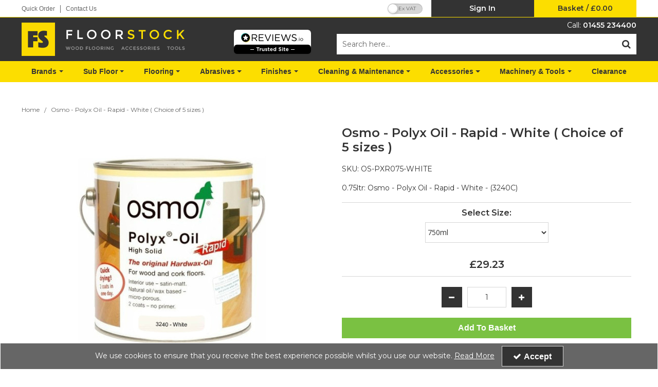

--- FILE ---
content_type: text/html; charset=UTF-8
request_url: https://www.floorstock.co.uk/finishes/interior/oils-waxes/osmo-polyx-oil-rapid-white-3240c?code=OS-PXR075-WHITE
body_size: 33626
content:
<!DOCTYPE html> <html lang="en"> <head>
<link rel="dns-prefetch" href="//www.googletagmanager.com">
<link rel="dns-prefetch" href="//www.floorstock.co.uk">
<link rel="dns-prefetch" href="//cdnjs.cloudflare.com">
<link rel="dns-prefetch" href="//www.reviews.co.uk">
<link rel="dns-prefetch" href="//s3-eu-west-1.amazonaws.com">
<link rel="dns-prefetch" href="//schema.org">
<link rel="dns-prefetch" href="//widget.reviews.io">
<link rel="dns-prefetch" href="//assets.reviews.io">
<link rel="dns-prefetch" href="//www.instagram.com">
<link rel="dns-prefetch" href="//www.facebook.com">
<link rel="dns-prefetch" href="//twitter.com">
<link rel="dns-prefetch" href="//www.linkedin.com">
<link rel="dns-prefetch" href="//www.pinterest.co.uk">
<link rel="dns-prefetch" href="//code.jquery.com">
<link rel="dns-prefetch" href="//stackpath.bootstrapcdn.com">
<link rel="dns-prefetch" href="//fonts.googleapis.com">
<link rel="dns-prefetch" href="//assets.pinterest.com">  <meta charset=utf-8> <meta http-equiv="X-UA-Compatible" content="IE=edge"> <meta name=viewport content="width=device-width, initial-scale=1, shrink-to-fit=no">  <meta name=csrf-token content="H6LLQM0RypJnWyDRB5xquiOsHwOhwhcPjYOvLYMo"> <title>Osmo - Polyx Oil - Rapid - White - 3240C | Floorstock Ltd</title> <meta name=description content=" IN STOCK - Osmo Polyx Oil, Rapid, White, (3240C) "> <meta name=keywords content="     "> <script async src=https://www.googletagmanager.com/gtag/js?id=UA-155553-27></script> <script type="text/javascript" defer> window.dataLayer = window.dataLayer || []; function gtag(){dataLayer.push(arguments);} gtag('js', new Date()); gtag('config', 'UA-155553-27', {"groups":"UA_ccab1a"}); gtag('config', '322097216', {"groups":"UA_30d976"}); gtag('event', 'view_item', {"items":[{"id":"OS-PXR075-WHITE","name":"0.75ltr: Osmo - Polyx Oil - Rapid - White - (3240C)","price":35.08,"category":"Oils & Waxes"}],"send_to":"UA_ccab1a"}); gtag('event', 'view_item', {"items":[null],"send_to":"UA_30d976"}); </script> <meta name=robots content="index/follow"> <link rel="canonical" href="    https://www.floorstock.co.uk/finishes/interior/oils-waxes/osmo-polyx-oil-rapid-white-3240c?code=OS-PXR075-WHITE "> <style> .hide-while-loading { opacity: 0; visibility: hidden; } </style> <meta name=format-detection content="telephone=no"> <link rel="shortcut icon" href="https://www.floorstock.co.uk/images/theme/source/FS-Favicon.jpg?t=1765464701"> <meta property="og:title" content="    Osmo - Polyx Oil - Rapid - White ( Choice of 5 sizes ) "> <meta property="og:type" content="product"> <meta property="og:url" content="https://www.floorstock.co.uk/finishes/interior/oils-waxes/osmo-polyx-oil-rapid-white-3240c"> <meta property="og:description" content="    750ml: Osmo - Polyx Oil - Rapid - White - (3240C) "> <meta property="og:locale" content="en_GB"> <meta property="og:site_name" content="Floorstock Ltd"> <meta property="og:image" content="    https://www.floorstock.co.uk/images/product/l/3240.jpg?t=1655999355 "> <script type="text/javascript"> window.site_is_loading = 2; window.triggerFullyLoaded = function () { window.site_is_loading--; if (!window.site_is_loading) { $(document).trigger('fullyLoaded'); } }; </script> <script type="text/javascript"> if (/MSIE \d|Trident.*rv:/.test(navigator.userAgent)) document.write('<script src=https://cdnjs.cloudflare.com/ajax/libs/bluebird/3.3.5/bluebird.min.js integrity="sha384-oI4i9+4bRPWi1NerS2Vy3xdSJYMC5TdfXsD3p5D+LVQfFMDQSn42K4k7p3uMKd5B" crossorigin=anonymous async><\/script>'); </script>   </head> <body class="layout-editor"> <div id="app" class="fixed logged-out hide-while-loading app"> <div class="header-container head_wrap  " id="global-header"> <div data-chameleon="[https://www.floorstock.co.uk/header/mobile, small], [https://www.floorstock.co.uk/header/desktop, medium]" data-chameleon-preloaded="medium" data-chameleon-unique-id="header" data-chameleon-checksum="1fd335d319da0f5a0a8c03a5959f6795e2579026" data-chameleon-csrf="H6LLQM0RypJnWyDRB5xquiOsHwOhwhcPjYOvLYMo" class="header-interchange" > <div class="container-fluid row-164731 no-pad  lazyload" data-background-image> <div class="container" > <div > <div class="row no-gutters"> <div class="col-xl-6 offset-xl-0 col-lg-5 col-md-5 offset-lg-0 offset-md-0 offset-sm-0 offset-0 d-none d-md-block "> <div class="block-container block-menu block-289794 " data-block-id=289794  style="margin:8px 0px 0px 0px;overflow-x:visible;overflow-y:visible;border-radius:0px"> <div class="text-links-horizontal-column left"> <nav class="horizontal  separator "> <ul class="nav-main"> <li class="children" id="horizontal-180" > <a href="https://www.floorstock.co.uk/quick-order"  target="_self"  > Quick Order </a> </li> <li class="children" id="horizontal-181" > <a href="https://www.floorstock.co.uk/contact-us-floorstock-ltd"  target="_self"  > Contact Us </a> </li> </ul> </nav> </div> </div> </div> <div class="col-xl-2 offset-xl-0 col-lg-2 col-md-2 offset-lg-0 offset-md-0 offset-sm-0 offset-0 d-none d-md-block "> <div class="block-container block-vat_toggle block-289797 " data-block-id=289797  style="margin:4px 14px 0px 0px;overflow-x:visible;overflow-y:visible;border-radius:0px"> <div class="vat-toggle-container"> <span class="switch"> <label for="switch_input_289797" class="sr-only">VAT Toggle</label> <input type="checkbox" class="switch-input" id="switch_input_289797" > <span class="switch-label" data-on="Inc VAT" data-off="Ex VAT" data-on-url="https://www.floorstock.co.uk/price-mode/inc" data-off-url="https://www.floorstock.co.uk/price-mode/ex"></span> <span class="switch-handle"></span> </span> </div> </div> </div> <div class="col-xl-2 offset-xl-0 col-lg-2 col-md-2 offset-lg-0 offset-md-0 col-sm-6 col-6 offset-sm-0 offset-0 "> <div class="block-container block-my_account block-289796 " data-block-id=289796  style="margin:0px 0px 0px 0px;overflow-x:visible;overflow-y:visible;border-radius:0px"> <div class="account-container textual-container layout-account-container "> <a href="javascript:;" class="my-account-link" data-do-not-follow="true" aria-label="My Account Link" data-require-login="1"> <div class="account-info form-control textual-account"> <div class="my-account-container dropdown textual textual-wrapper "> <span class="account-text-wrap "> <span class="my-account-label"> <span> Sign In                                                                                                </span> </span> </span> </div> </div> </a> </div> </div> </div> <div class="col-xl-2 offset-xl-0 col-lg-3 col-md-3 offset-lg-0 offset-md-0 col-sm-6 col-6 offset-sm-0 offset-0 "> <div class="block-container block-basket block-289795 ajax-block ajax-defer " data-block-id=289795 data-target-url=https://www.floorstock.co.uk/component/289795  style="margin:0px 0px 0px 0px;overflow-x:visible;overflow-y:visible;border-radius:0px"> <div class="mini-basket-container layout-basket-container textual-container"> <a href="javascript:;" class="nav-link mini-basket" aria-label="Basket Link"> <div class="basket-info form-control textual-basket "> <div class="textual-wrapper "> <span class="basket-text-wrap  center "> <span class="basket-label"> <span> Basket                    </span> </span> <span class="mini-basket-total"> <span class="separator">/</span>  <span class="price" data-currency="£">£0.00</span>                     </span> </span> </div> </div> </a> <div class="mini-basket-dropdown  large-basket "> <div class="mini-basket-dropdown-content mini-basket-layout"> <div class="text-center"> You have no items in your basket</div> <div class="basket-items"> </div> <div class="subtotal"> <span class="subtotal-text">Subtotal </span> <span class="subtotal-price"> <span class="price" data-currency="£">£0.00</span> </span> </div> <div class="btn-wrap"> <a class="btn btn-secondary" href="https://www.floorstock.co.uk/basket">View Basket</a> <a class="btn btn-primary checkout-button" href="https://www.floorstock.co.uk/checkout">Checkout</a> </div> </div> </div> </div> </div> </div> </div> </div> </div> </div> <div class="container-fluid row-164732 no-pad  lazyload" data-background-image> <div > <div > <div class="row"> <div class="col-xl-12 offset-xl-0 col-lg-12 col-md-12 offset-lg-0 offset-md-0 offset-sm-0 offset-0  empty"> <div class="block-container block-fixed_height_colour block-289798 " data-block-id=289798  style="margin:0px 0px 0px 0px;overflow-x:hidden;overflow-y:auto;border-radius:0px;background-color:rgba(252,222,0,1);height:1px"> </div> </div> </div> </div> </div> </div> <div class="container-fluid row-164733 no-pad  lazyload" style="background-color: rgba(51,51,51,1)!important;height: 65px;" data-background-image> <div class="container" > <div > <div class="row"> <div class="col-xl-4 offset-xl-0 col-lg-6 col-md-6 offset-lg-0 offset-md-0 col-sm-12 col-12 offset-sm-0 offset-0 d-none d-md-block "> <div class="block-container block-image block-289800 " data-block-id=289800  style="margin:10px 0px 10px 0px;overflow-x:hidden;overflow-y:auto;border-radius:0px"> <div class="image-block left"> <a href="https://www.floorstock.co.uk"> <picture> <source media="(min-width:1200px)" data-srcset="https://www.floorstock.co.uk/images/block/source/logo.I2rWx9hjT3.png?t=1751965158" style="width:318px" data-width="318" data-height="65" data-image-aspect="318:65"> <source media="(min-width:768px) and (max-width:1999px)" data-srcset="https://www.floorstock.co.uk/images/block/source/logo.8m096e5dQx.png?t=1751965158" style="width:318px" data-width="318" data-height="65" data-image-aspect="318:65"> <source media="(min-width:320px) and (max-width:767px)" data-srcset="https://www.floorstock.co.uk/images/block/source/logo.TJzeIl7713.png?t=1751965158" style="width:318px" data-width="318" data-height="65" data-image-aspect="318:65"> <img src=[data-uri] class="standard-image-block lazyload" style="max-width: 100%; max-height: 100%; height:auto;" width=0 height=0 data-width="318" data-height="65" data-image-aspect="318:65" alt="Floorstock Ltd" data-src="https://www.floorstock.co.uk/images/block/source/logo.I2rWx9hjT3.png?t=1751965158"> </picture> </a> </div> </div> </div> <div class="col-xl-2 offset-xl-0 col-lg-2 col-md-2 offset-lg-0 offset-md-0 offset-sm-0 offset-0 "> <div class="block-container block-html block-289801 " data-block-id=289801  style="margin:20px 0px 0px 0px;overflow-x:hidden;overflow-y:auto;border-radius:0px"> <a href="https://www.reviews.co.uk/company-reviews/store/www.floorstock.co.uk" target="_blank"> <picture> <source type="image/png" srcset="https://s3-eu-west-1.amazonaws.com/reviews-global/images/trust-badges/reviews-trust-logo-2.png 1x, https://s3-eu-west-1.amazonaws.com/reviews-global/images/trust-badges/reviews-trust-logo-2@2x.png 2x"> <img src=[data-uri] class="lazyload" data-src="https://s3-eu-west-1.amazonaws.com/reviews-global/images/trust-badges/reviews-trust-logo-2.png"> </picture> </a> </div> </div> <div  data-block-id="289799" class="col-xl-6 offset-xl-0 col-lg-6 col-md-6 offset-lg-0 offset-md-0 col-sm-12 col-12 offset-sm-0 offset-0"> <div class="subrow"> <div class="row"> <div class="col-xl-12 offset-xl-0 col-lg-12 col-md-12 offset-lg-0 offset-md-0 offset-sm-0 offset-0 d-none d-md-block "> <div class="block-container block-text block-289805 " data-block-id=289805  style="margin:7px 0px 8px 0px;overflow-x:hidden;overflow-y:auto;border-radius:0px"> <div class="text-block table-responsive " style="padding:0px 0px 0px 0px"> <div style="text-align: right;"><span style="font-size:14px;"><span style="color:#ffffff;">Call: </span><a href="tel:01455234400"><span style="color:#ffffff;">01455 234400</span></a></span></div> </div> </div> </div> </div> </div> <div class="subrow"> <div class="row"> <div class="col-xl-12 offset-xl-0 col-lg-12 col-md-12 offset-lg-0 offset-md-0 offset-sm-0 offset-0 d-none d-md-block "> <div class="block-container block-search block-289806 " data-block-id=289806  style="margin:0px 0px 10px 0px;overflow-x:visible;overflow-y:visible;border-radius:0px"> <div class="search-bar-container block-search" data-version="1"> <form name=search-bar class="form-inline search-bar-id desktop_" action="https://www.floorstock.co.uk/search"> <div class="input-group search-bar full-width-search   "> <input class="form-control search-input-block" type="text"  placeholder="Search here..." aria-label="Search" autocomplete="off" name=term value=""   data-url="https://www.floorstock.co.uk/search/autocomplete" > <button class="btn search-btn input-group-addon" type="submit" aria-label="Start Search"> <i class="fa fa-search"></i> </button> </div> </form> <a href="#search" class="mobile-button search-bar " style="height:100%;"> <button class="btn search-btn input-group-addon" aria-label="Start Search" style="border-radius: 0 0px 0px 0; border-width: 0px; border-color:; background-color:rgba(255,255,255,1); height:100%;" > <i class="fa fa-search" style="font-size:18px; color:rgba(51,51,51,1)"></i> </button> <span class="button-text" style="color:rgba(51,51,51,1);">Search</span> </a> <div class="search-mobile"> <span class="close">X</span> <form role="search" class="searchform" action="https://www.floorstock.co.uk/search"> <input type="search" class="mobile-search-input-block" placeholder="Search here..." aria-label="Search" name=term value="" data-url="https://www.floorstock.co.uk/search/autocomplete"> </form> </div> </div> <div class="autocomplete-container"></div> </div> </div> </div> </div> </div> </div> </div> </div> </div> <div class="container-fluid row-164734 no-pad  lazyload" style="background-color: rgba(252,222,0,1)!important;" data-background-image> <div class="container" > <div > <div class="row"> <div class="col-xl-12 offset-xl-0 col-lg-12 col-md-12 offset-lg-0 offset-md-0 offset-sm-0 offset-0 d-none d-xl-block "> <div class="block-container block-menu block-289802 " data-block-id=289802  style="margin:0px 0px 0px 0px;overflow-x:visible;overflow-y:visible;border-radius:0px"> <div id="subcategory-bar" class="p-2 subcategory-bar subcategory-column megamenu full-menus " data-menu="full-menu"> <div class=" container "> <nav class="desktop-nav"> <button class="navbar-toggler mobile-main-toggle" type="button" data-toggle="collapse" data-target="#nav_mega_qDlgqPLAlHP2tg9j" aria-label="Toggle navigation" aria-controls="nav_mega_qDlgqPLAlHP2tg9j" aria-expanded="false"> <span class="navbar-toggler-icon"><i class="fa fa-bars"></i></span> </button> <ul class="nav-main collapses navbar-collapse" id="nav_mega_qDlgqPLAlHP2tg9j"> <li class="nav-item dropdown" id="subcat-999992588" > <a href="https://www.floorstock.co.uk/brands" data-cat="2588" class=" navbar-toggler nav-link dropdown-toggle top-level" id="category-navbar-dropdown-999992588-qDlgqPLAlHP2tg9j" aria-haspopup="true" aria-expanded="false" > <span>Brands</span> </a> <ul class="dropdown-menu megamenu-wrapper  dropdown-level-1 collapse navbar-collapse" aria-labelledby="category-navbar-dropdown-999992588-qDlgqPLAlHP2tg9j" > <li class="nav-link no-drop equal-width" > <a href="https://www.floorstock.co.uk/brands/3m"      > 3M </a> </li> <li class="nav-link no-drop equal-width" > <a href="https://www.floorstock.co.uk/brands/bessey"      > Bessey </a> </li> <li class="nav-link no-drop equal-width" > <a href="https://www.floorstock.co.uk/brands/blanchon"      > Blanchon </a> </li> <li class="nav-link no-drop equal-width" > <a href="https://www.floorstock.co.uk/brands/bona"      > Bona </a> </li> <li class="nav-link no-drop equal-width" > <a href="https://www.floorstock.co.uk/brands/bostik"      > Bostik </a> </li> <li class="nav-link no-drop equal-width" > <a href="https://www.floorstock.co.uk/brands/delta"      > Delta </a> </li> <li class="nav-link no-drop equal-width" > <a href="https://www.floorstock.co.uk/brands/diamabrush"      > Diamabrush </a> </li> <li class="nav-link no-drop equal-width" > <a href="https://www.floorstock.co.uk/brands/everbuild"      > Everbuild </a> </li> <li class="nav-link no-drop equal-width" > <a href="https://www.floorstock.co.uk/brands/fein"      > Fein </a> </li> <li class="nav-link no-drop equal-width" > <a href="https://www.floorstock.co.uk/brands/fento"      > Fento </a> </li> <li class="nav-link no-drop equal-width" > <a href="https://www.floorstock.co.uk/brands/festool"      > Festool </a> </li> <li class="nav-link no-drop equal-width" > <a href="https://www.floorstock.co.uk/brands/fiddes"      > Fiddes </a> </li> <li class="nav-link no-drop equal-width" > <a href="https://www.floorstock.co.uk/brands/floorcoat"      > Floorcoat </a> </li> <li class="nav-link no-drop equal-width" > <a href="https://www.floorstock.co.uk/brands/floorstock"      > Floorstock </a> </li> <li class="nav-link no-drop equal-width" > <a href="https://www.floorstock.co.uk/brands/florprotec"      > Florprotec </a> </li> <li class="nav-link no-drop equal-width" > <a href="https://www.floorstock.co.uk/brands/ghibli"      > Ghibli </a> </li> <li class="nav-link no-drop equal-width" > <a href="https://www.floorstock.co.uk/brands/granwax"      > Granwax </a> </li> <li class="nav-link no-drop equal-width" > <a href="https://www.floorstock.co.uk/brands/haro"      > Haro </a> </li> <li class="nav-link no-drop equal-width" > <a href="https://www.floorstock.co.uk/brands/harris"      > Harris </a> </li> <li class="nav-link no-drop equal-width" > <a href="https://www.floorstock.co.uk/brands/hermes"      > Hermes </a> </li> <li class="nav-link no-drop equal-width" > <a href="https://www.floorstock.co.uk/brands/jost"      > Jost </a> </li> <li class="nav-link no-drop equal-width" > <a href="https://www.floorstock.co.uk/brands/junckers"      > Junckers </a> </li> <li class="nav-link no-drop equal-width" > <a href="https://www.floorstock.co.uk/brands/kahrs"      > Kahrs </a> </li> <li class="nav-link no-drop equal-width" > <a href="https://www.floorstock.co.uk/brands/karbosan"      > Karbosan </a> </li> <li class="nav-link no-drop equal-width" > <a href="https://www.floorstock.co.uk/brands/kipp"      > Kipp </a> </li> <li class="nav-link no-drop equal-width" > <a href="https://www.floorstock.co.uk/brands/lecol"      > Lecol </a> </li> <li class="nav-link no-drop equal-width" > <a href="https://www.floorstock.co.uk/brands/leica"      > Leica </a> </li> <li class="nav-link no-drop equal-width" > <a href="https://www.floorstock.co.uk/brands/loba"      > Loba </a> </li> <li class="nav-link no-drop equal-width" > <a href="https://www.floorstock.co.uk/brands/mapei"      > Mapei </a> </li> <li class="nav-link no-drop equal-width" > <a href="https://www.floorstock.co.uk/brands/metabo"      > Metabo </a> </li> <li class="nav-link no-drop equal-width" > <a href="https://www.floorstock.co.uk/brands/mirka"      > Mirka </a> </li> <li class="nav-link no-drop equal-width" > <a href="https://www.floorstock.co.uk/brands/moldex"      > Moldex </a> </li> <li class="nav-link no-drop equal-width" > <a href="https://www.floorstock.co.uk/brands/morrells"      > Morrells </a> </li> <li class="nav-link no-drop equal-width" > <a href="https://www.floorstock.co.uk/brands/numatic"      > Numatic </a> </li> <li class="nav-link no-drop equal-width" > <a href="https://www.floorstock.co.uk/brands/osmo"      > Osmo </a> </li> <li class="nav-link no-drop equal-width" > <a href="https://www.floorstock.co.uk/brands/padco"      > Padco </a> </li> <li class="nav-link no-drop equal-width" > <a href="https://www.floorstock.co.uk/brands/pallmann"      > Pallmann </a> </li> <li class="nav-link no-drop equal-width" > <a href="https://www.floorstock.co.uk/brands/porta-nails"      > Porta-Nails </a> </li> <li class="nav-link no-drop equal-width" > <a href="https://www.floorstock.co.uk/brands/primatech"      > Primatech </a> </li> <li class="nav-link no-drop equal-width" > <a href="https://www.floorstock.co.uk/brands/prodec"      > ProDec </a> </li> <li class="nav-link no-drop equal-width" > <a href="https://www.floorstock.co.uk/brands/protimeter"      > Protimeter </a> </li> <li class="nav-link no-drop equal-width" > <a href="https://www.floorstock.co.uk/brands/recoil"      > Recoil </a> </li> <li class="nav-link no-drop equal-width" > <a href="https://www.floorstock.co.uk/brands/rewmar"      > Rewmar </a> </li> <li class="nav-link no-drop equal-width" > <a href="https://www.floorstock.co.uk/brands/ronda"      > Ronda </a> </li> <li class="nav-link no-drop equal-width" > <a href="https://www.floorstock.co.uk/brands/rubio-monocoat"      > Rubio Monocoat </a> </li> <li class="nav-link no-drop equal-width" > <a href="https://www.floorstock.co.uk/brands/saicos"      > Saicos </a> </li> <li class="nav-link no-drop equal-width" > <a href="https://www.floorstock.co.uk/brands/sait"      > Sait </a> </li> <li class="nav-link no-drop equal-width" > <a href="https://www.floorstock.co.uk/brands/sia"      > Sia </a> </li> <li class="nav-link no-drop equal-width" > <a href="https://www.floorstock.co.uk/brands/sika"      > Sika </a> </li> <li class="nav-link no-drop equal-width" > <a href="https://www.floorstock.co.uk/brands/smart"      > Smart </a> </li> <li class="nav-link no-drop equal-width" > <a href="https://www.floorstock.co.uk/brands/starcke"      > Starcke </a> </li> <li class="nav-link no-drop equal-width" > <a href="https://www.floorstock.co.uk/brands/tite-fix"      > Tite-Fix </a> </li> <li class="nav-link no-drop equal-width" > <a href="https://www.floorstock.co.uk/brands/tramex"      > Tramex </a> </li> <li class="nav-link no-drop equal-width" > <a href="https://www.floorstock.co.uk/brands/treatex"      > Treatex </a> </li> <li class="nav-link no-drop equal-width" > <a href="https://www.floorstock.co.uk/brands/ultrafloor"      > UltraFloor </a> </li> <li class="nav-link no-drop equal-width" > <a href="https://www.floorstock.co.uk/brands/ureka"      > Ureka </a> </li> <li class="nav-link no-drop equal-width" > <a href="https://www.floorstock.co.uk/brands/uzin"      > Uzin </a> </li> <li class="nav-link no-drop equal-width" > <a href="https://www.floorstock.co.uk/brands/vermeister"      > VerMeister </a> </li> <li class="nav-link no-drop equal-width" > <a href="https://www.floorstock.co.uk/brands/vsm"      > VSM </a> </li> <li class="nav-link no-drop equal-width" > <a href="https://www.floorstock.co.uk/brands/wakol"      > Wakol </a> </li> <li class="nav-link no-drop equal-width" > <a href="https://www.floorstock.co.uk/brands/whiteriver"      > Whiteriver </a> </li> <li class="nav-link no-drop equal-width" > <a href="https://www.floorstock.co.uk/brands/woca"      > Woca </a> </li> <li class="nav-link no-drop equal-width" > <a href="https://www.floorstock.co.uk/brands/wolff"      > Wolff </a> </li> </ul> </li> <li class="nav-item dropdown" id="subcat-999992571" > <a href="https://www.floorstock.co.uk/sub-floor" data-cat="2571" class=" navbar-toggler nav-link dropdown-toggle top-level" id="category-navbar-dropdown-999992571-qDlgqPLAlHP2tg9j" aria-haspopup="true" aria-expanded="false" > <span>Sub Floor</span> </a> <ul class="dropdown-menu megamenu-wrapper  dropdown-level-1 collapse navbar-collapse" aria-labelledby="category-navbar-dropdown-999992571-qDlgqPLAlHP2tg9j" > <li class="nav-link no-drop equal-width" > <a href="https://www.floorstock.co.uk/sub-floor/adhesive-applicators"      > Adhesive Applicators </a> </li> <li class="equal-width  depth-2 navbar-toggler nav-link dropdown-toggler become-li "  data-href="https://www.floorstock.co.uk/sub-floor/adhesives"   id="category-navbar-dropdown-999992486-qDlgqPLAlHP2tg9j" aria-haspopup="true" aria-expanded="false" > <a href="https://www.floorstock.co.uk/sub-floor/adhesives"   class="sub-subcategory " > <span>Adhesives</span> </a> <button class="navbar-toggler mobile-only" data-target="#999992486" aria-controls="999992486" aria-label="Toggle Navigation"> <i class="fa fa-caret-down"></i> <i class="fa fa-caret-up"></i> </button> <ul class="dropdown-menu become-ul  dropdown-item-child  dropdown-level-2 collapse navbar-collapse" > <li class="nav-link" > <a href="https://www.floorstock.co.uk/sub-floor/adhesives/bona-adhesives"      > Bona Adhesives </a> </li> <li class="nav-link" > <a href="https://www.floorstock.co.uk/sub-floor/adhesives/bostik-adhesives"      > Bostik Adhesives </a> </li> <li class="nav-link" > <a href="https://www.floorstock.co.uk/sub-floor/adhesives/everbuild-adhesives"      > Everbuild Adhesives </a> </li> <li class="nav-link" > <a href="https://www.floorstock.co.uk/sub-floor/adhesives/gekko-adhesives"      > Gekko Adhesives </a> </li> <li class="nav-link" > <a href="https://www.floorstock.co.uk/sub-floor/adhesives/junckers-adhesives"      > Junckers Adhesives </a> </li> <li class="nav-link" > <a href="https://www.floorstock.co.uk/sub-floor/adhesives/lecol-adhesives"      > Lecol Adhesives </a> </li> <li class="nav-link" > <a href="https://www.floorstock.co.uk/sub-floor/adhesives/mapei-adhesives"      > Mapei Adhesives </a> </li> <li class="nav-link" > <a href="https://www.floorstock.co.uk/sub-floor/adhesives/osmo-adhesives"      > Osmo Adhesives </a> </li> <li class="nav-link" > <a href="https://www.floorstock.co.uk/sub-floor/adhesives/pallmann-adhesives"      > Pallmann Adhesives </a> </li> <li class="nav-link" > <a href="https://www.floorstock.co.uk/sub-floor/adhesives/rewmar-adhesives"      > Rewmar Adhesives </a> </li> <li class="nav-link" > <a href="https://www.floorstock.co.uk/sub-floor/adhesives/sika-adhesives"      > Sika Adhesives </a> </li> <li class="nav-link" > <a href="https://www.floorstock.co.uk/sub-floor/adhesives/uzin-adhesives"      > Uzin Adhesives </a> </li> <li class="nav-link" > <a href="https://www.floorstock.co.uk/sub-floor/adhesives/vermeister-adhesives"      > VerMeister Adhesives </a> </li> <li class="nav-link" > <a href="https://www.floorstock.co.uk/sub-floor/adhesives/wakol-adhesives"      > Wakol Adhesives </a> </li> </ul> </li> <li class="nav-link no-drop equal-width" > <a href="https://www.floorstock.co.uk/sub-floor/batten-systems"      > Batten Systems </a> </li> <li class="nav-link no-drop equal-width" > <a href="https://www.floorstock.co.uk/sub-floor/levelling-compounds"      > Levelling Compounds </a> </li> <li class="nav-link no-drop equal-width" > <a href="https://www.floorstock.co.uk/sub-floor/primers-damp-proof-membranes"      > Primers &amp; Damp Proof Membranes </a> </li> <li class="nav-link no-drop equal-width" > <a href="https://www.floorstock.co.uk/sub-floor/repair-special-products"      > Repair &amp; Special Products </a> </li> <li class="nav-link no-drop equal-width" > <a href="https://www.floorstock.co.uk/sub-floor/underlays"      > Underlays </a> </li> </ul> </li> <li class="nav-item dropdown" id="subcat-999992572" > <a href="https://www.floorstock.co.uk/flooring" data-cat="2572" class=" navbar-toggler nav-link dropdown-toggle top-level" id="category-navbar-dropdown-999992572-qDlgqPLAlHP2tg9j" aria-haspopup="true" aria-expanded="false" > <span>Flooring</span> </a> <ul class="dropdown-menu megamenu-wrapper  dropdown-level-1 collapse navbar-collapse" aria-labelledby="category-navbar-dropdown-999992572-qDlgqPLAlHP2tg9j" > <li class="equal-width  depth-2 navbar-toggler nav-link dropdown-toggler become-li "  data-href="https://www.floorstock.co.uk/flooring/engineered-wood-flooring"   id="category-navbar-dropdown-999992501-qDlgqPLAlHP2tg9j" aria-haspopup="true" aria-expanded="false" > <a href="https://www.floorstock.co.uk/flooring/engineered-wood-flooring"   class="sub-subcategory " > <span>Engineered Wood Flooring</span> </a> <button class="navbar-toggler mobile-only" data-target="#999992501" aria-controls="999992501" aria-label="Toggle Navigation"> <i class="fa fa-caret-down"></i> <i class="fa fa-caret-up"></i> </button> <ul class="dropdown-menu become-ul  dropdown-item-child  dropdown-level-2 collapse navbar-collapse" > <li class="nav-link" > <a href="https://www.floorstock.co.uk/flooring/engineered-wood-flooring/engineered-chevron"      > Engineered Chevron </a> </li> <li class="nav-link" > <a href="https://www.floorstock.co.uk/flooring/engineered-wood-flooring/engineered-herringbone"      > Engineered Herringbone </a> </li> <li class="nav-link" > <a href="https://www.floorstock.co.uk/flooring/engineered-wood-flooring/engineered-panels"      > Engineered Panels </a> </li> <li class="nav-link" > <a href="https://www.floorstock.co.uk/flooring/engineered-wood-flooring/engineered-plank"      > Engineered Plank </a> </li> </ul> </li> <li class="equal-width  depth-2 navbar-toggler nav-link dropdown-toggler become-li "  data-href="https://www.floorstock.co.uk/flooring/solid-wood-flooring"   id="category-navbar-dropdown-999992564-qDlgqPLAlHP2tg9j" aria-haspopup="true" aria-expanded="false" > <a href="https://www.floorstock.co.uk/flooring/solid-wood-flooring"   class="sub-subcategory " > <span>Solid Wood Flooring</span> </a> <button class="navbar-toggler mobile-only" data-target="#999992564" aria-controls="999992564" aria-label="Toggle Navigation"> <i class="fa fa-caret-down"></i> <i class="fa fa-caret-up"></i> </button> <ul class="dropdown-menu become-ul  dropdown-item-child  dropdown-level-2 collapse navbar-collapse" > <li class="nav-link" > <a href="https://www.floorstock.co.uk/flooring/solid-wood-flooring/portable-wood-flooring"      > Portable Wood Flooring </a> </li> <li class="nav-link" > <a href="https://www.floorstock.co.uk/flooring/solid-wood-flooring/solid-wood-block-herringbone-flooring"      > Solid Wood Block Herringbone Flooring </a> </li> <li class="nav-link" > <a href="https://www.floorstock.co.uk/flooring/solid-wood-flooring/solid-wood-mosaic-panel-flooring"      > Solid Wood Mosaic Panel Flooring </a> </li> <li class="nav-link" > <a href="https://www.floorstock.co.uk/flooring/solid-wood-flooring/solid-wood-overlay-baton-flooring"      > Solid Wood Overlay Baton Flooring </a> </li> <li class="nav-link" > <a href="https://www.floorstock.co.uk/flooring/solid-wood-flooring/solid-wood-strip-plank-flooring"      > Solid Wood Strip &amp; Plank Flooring </a> </li> <li class="nav-link" > <a href="https://www.floorstock.co.uk/flooring/solid-wood-flooring/solid-wood-strip-sports-flooring"      > Solid Wood Strip Sports Flooring </a> </li> </ul> </li> <li class="equal-width  depth-2 navbar-toggler nav-link dropdown-toggler become-li "  data-href="https://www.floorstock.co.uk/flooring/vinyl-flooring"   id="category-navbar-dropdown-999992630-qDlgqPLAlHP2tg9j" aria-haspopup="true" aria-expanded="false" > <a href="https://www.floorstock.co.uk/flooring/vinyl-flooring"   class="sub-subcategory " > <span>Vinyl Flooring</span> </a> <button class="navbar-toggler mobile-only" data-target="#999992630" aria-controls="999992630" aria-label="Toggle Navigation"> <i class="fa fa-caret-down"></i> <i class="fa fa-caret-up"></i> </button> <ul class="dropdown-menu become-ul  dropdown-item-child  dropdown-level-2 collapse navbar-collapse" > <li class="nav-link" > <a href="https://www.floorstock.co.uk/flooring/vinyl-flooring/vinyl-herringbone"      > Vinyl Herringbone </a> </li> <li class="nav-link" > <a href="https://www.floorstock.co.uk/flooring/vinyl-flooring/vinyl-plank"      > Vinyl Plank </a> </li> <li class="nav-link" > <a href="https://www.floorstock.co.uk/flooring/vinyl-flooring/vinyl-tile"      > Vinyl Tile </a> </li> </ul> </li> </ul> </li> <li class="nav-item dropdown" id="subcat-999992579" > <a href="https://www.floorstock.co.uk/abrasives" data-cat="2579" class=" navbar-toggler nav-link dropdown-toggle top-level" id="category-navbar-dropdown-999992579-qDlgqPLAlHP2tg9j" aria-haspopup="true" aria-expanded="false" > <span>Abrasives</span> </a> <ul class="dropdown-menu megamenu-wrapper  dropdown-level-1 collapse navbar-collapse" aria-labelledby="category-navbar-dropdown-999992579-qDlgqPLAlHP2tg9j" > <li class="nav-link no-drop equal-width" > <a href="https://www.floorstock.co.uk/abrasives/bona-scrad-system"      > Bona Scrad System </a> </li> <li class="nav-link no-drop equal-width" > <a href="https://www.floorstock.co.uk/abrasives/delta-triangles"      > Delta Triangles </a> </li> <li class="nav-link no-drop equal-width" > <a href="https://www.floorstock.co.uk/abrasives/grinding-discs"      > Grinding Discs </a> </li> <li class="nav-link no-drop equal-width" > <a href="https://www.floorstock.co.uk/abrasives/mesh-screen-discs"      > Mesh Screen Discs </a> </li> <li class="equal-width  depth-2 navbar-toggler nav-link dropdown-toggler become-li "  data-href="https://www.floorstock.co.uk/abrasives/sanding-belts"   id="category-navbar-dropdown-999992544-qDlgqPLAlHP2tg9j" aria-haspopup="true" aria-expanded="false" > <a href="https://www.floorstock.co.uk/abrasives/sanding-belts"   class="sub-subcategory " > <span>Sanding Belts</span> </a> <button class="navbar-toggler mobile-only" data-target="#999992544" aria-controls="999992544" aria-label="Toggle Navigation"> <i class="fa fa-caret-down"></i> <i class="fa fa-caret-up"></i> </button> <ul class="dropdown-menu become-ul  dropdown-item-child  dropdown-level-2 collapse navbar-collapse" > <li class="nav-link" > <a href="https://www.floorstock.co.uk/abrasives/sanding-belts/200mm-belts"      > 200mm Belts </a> </li> <li class="nav-link" > <a href="https://www.floorstock.co.uk/abrasives/sanding-belts/250mm-belts"      > 250mm Belts </a> </li> </ul> </li> <li class="equal-width  depth-2 navbar-toggler nav-link dropdown-toggler become-li "  data-href="https://www.floorstock.co.uk/abrasives/sanding-discs"   id="category-navbar-dropdown-999992547-qDlgqPLAlHP2tg9j" aria-haspopup="true" aria-expanded="false" > <a href="https://www.floorstock.co.uk/abrasives/sanding-discs"   class="sub-subcategory " > <span>Sanding Discs</span> </a> <button class="navbar-toggler mobile-only" data-target="#999992547" aria-controls="999992547" aria-label="Toggle Navigation"> <i class="fa fa-caret-down"></i> <i class="fa fa-caret-up"></i> </button> <ul class="dropdown-menu become-ul  dropdown-item-child  dropdown-level-2 collapse navbar-collapse" > <li class="nav-link" > <a href="https://www.floorstock.co.uk/abrasives/sanding-discs/100mm-discs"      > 100mm Discs </a> </li> <li class="nav-link" > <a href="https://www.floorstock.co.uk/abrasives/sanding-discs/125mm-discs"      > 125mm Discs </a> </li> <li class="nav-link" > <a href="https://www.floorstock.co.uk/abrasives/sanding-discs/150mm-discs"      > 150mm Discs </a> </li> <li class="nav-link" > <a href="https://www.floorstock.co.uk/abrasives/sanding-discs/178mm-discs"      > 178mm Discs </a> </li> <li class="nav-link" > <a href="https://www.floorstock.co.uk/abrasives/sanding-discs/180mm-discs"      > 180mm Discs </a> </li> <li class="nav-link" > <a href="https://www.floorstock.co.uk/abrasives/sanding-discs/185mm-discs"      > 185mm Discs </a> </li> <li class="nav-link" > <a href="https://www.floorstock.co.uk/abrasives/sanding-discs/200mm-discs"      > 200mm Discs </a> </li> <li class="nav-link" > <a href="https://www.floorstock.co.uk/abrasives/sanding-discs/380mm-discs"      > 380mm Discs </a> </li> <li class="nav-link" > <a href="https://www.floorstock.co.uk/abrasives/sanding-discs/406mm-discs"      > 406mm Discs </a> </li> <li class="nav-link" > <a href="https://www.floorstock.co.uk/abrasives/sanding-discs/430mm-discs"      > 430mm Discs </a> </li> <li class="nav-link" > <a href="https://www.floorstock.co.uk/abrasives/sanding-discs/80mm-discs"      > 80mm Discs </a> </li> <li class="nav-link" > <a href="https://www.floorstock.co.uk/abrasives/sanding-discs/90mm-discs"      > 90mm Discs </a> </li> </ul> </li> <li class="equal-width  depth-2 navbar-toggler nav-link dropdown-toggler become-li "  data-href="https://www.floorstock.co.uk/abrasives/sanding-rolls"   id="category-navbar-dropdown-999992554-qDlgqPLAlHP2tg9j" aria-haspopup="true" aria-expanded="false" > <a href="https://www.floorstock.co.uk/abrasives/sanding-rolls"   class="sub-subcategory " > <span>Sanding Rolls</span> </a> <button class="navbar-toggler mobile-only" data-target="#999992554" aria-controls="999992554" aria-label="Toggle Navigation"> <i class="fa fa-caret-down"></i> <i class="fa fa-caret-up"></i> </button> <ul class="dropdown-menu become-ul  dropdown-item-child  dropdown-level-2 collapse navbar-collapse" > <li class="nav-link" > <a href="https://www.floorstock.co.uk/abrasives/sanding-rolls/200mm-rolls"      > 200mm Rolls </a> </li> <li class="nav-link" > <a href="https://www.floorstock.co.uk/abrasives/sanding-rolls/300mm-rolls"      > 300mm Rolls </a> </li> </ul> </li> <li class="equal-width  depth-2 navbar-toggler nav-link dropdown-toggler become-li "  data-href="https://www.floorstock.co.uk/abrasives/sanding-sheets"   id="category-navbar-dropdown-999992557-qDlgqPLAlHP2tg9j" aria-haspopup="true" aria-expanded="false" > <a href="https://www.floorstock.co.uk/abrasives/sanding-sheets"   class="sub-subcategory " > <span>Sanding Sheets</span> </a> <button class="navbar-toggler mobile-only" data-target="#999992557" aria-controls="999992557" aria-label="Toggle Navigation"> <i class="fa fa-caret-down"></i> <i class="fa fa-caret-up"></i> </button> <ul class="dropdown-menu become-ul  dropdown-item-child  dropdown-level-2 collapse navbar-collapse" > <li class="nav-link" > <a href="https://www.floorstock.co.uk/abrasives/sanding-sheets/100x150mm"      > 100x150mm </a> </li> <li class="nav-link" > <a href="https://www.floorstock.co.uk/abrasives/sanding-sheets/400x80mm"      > 400x80mm </a> </li> <li class="nav-link" > <a href="https://www.floorstock.co.uk/abrasives/sanding-sheets/80x133mm"      > 80x133mm </a> </li> <li class="nav-link" > <a href="https://www.floorstock.co.uk/abrasives/sanding-sheets/loadings"      > Loadings </a> </li> <li class="nav-link" > <a href="https://www.floorstock.co.uk/abrasives/sanding-sheets/sponges"      > Sponges </a> </li> </ul> </li> </ul> </li> <li class="nav-item dropdown" id="subcat-999992580" > <a href="https://www.floorstock.co.uk/finishes" data-cat="2580" class=" navbar-toggler nav-link dropdown-toggle top-level" id="category-navbar-dropdown-999992580-qDlgqPLAlHP2tg9j" aria-haspopup="true" aria-expanded="false" > <span>Finishes</span> </a> <ul class="dropdown-menu megamenu-wrapper  dropdown-level-1 collapse navbar-collapse" aria-labelledby="category-navbar-dropdown-999992580-qDlgqPLAlHP2tg9j" > <li class="equal-width  depth-2 navbar-toggler nav-link dropdown-toggler become-li "  data-href="https://www.floorstock.co.uk/finishes/exterior"   id="category-navbar-dropdown-999992504-qDlgqPLAlHP2tg9j" aria-haspopup="true" aria-expanded="false" > <a href="https://www.floorstock.co.uk/finishes/exterior"   class="sub-subcategory " > <span>Exterior</span> </a> <button class="navbar-toggler mobile-only" data-target="#999992504" aria-controls="999992504" aria-label="Toggle Navigation"> <i class="fa fa-caret-down"></i> <i class="fa fa-caret-up"></i> </button> <ul class="dropdown-menu become-ul  dropdown-item-child  dropdown-level-2 collapse navbar-collapse" > <li class="nav-link" > <a href="https://www.floorstock.co.uk/finishes/exterior/decking"      > Decking </a> </li> <li class="nav-link" > <a href="https://www.floorstock.co.uk/finishes/exterior/exterior-stone"      > Exterior Stone </a> </li> <li class="nav-link" > <a href="https://www.floorstock.co.uk/finishes/exterior/exterior-woodwork"      > Exterior Woodwork </a> </li> </ul> </li> <li class="equal-width  depth-2 navbar-toggler nav-link dropdown-toggler become-li "  data-href="https://www.floorstock.co.uk/finishes/interior"   id="category-navbar-dropdown-999992581-qDlgqPLAlHP2tg9j" aria-haspopup="true" aria-expanded="false" > <a href="https://www.floorstock.co.uk/finishes/interior"   class="sub-subcategory " > <span>Interior</span> </a> <button class="navbar-toggler mobile-only" data-target="#999992581" aria-controls="999992581" aria-label="Toggle Navigation"> <i class="fa fa-caret-down"></i> <i class="fa fa-caret-up"></i> </button> <ul class="dropdown-menu become-ul  dropdown-item-child  dropdown-level-2 collapse navbar-collapse" > <li class="nav-link" > <a href="https://www.floorstock.co.uk/finishes/interior/fillers"      > Fillers </a> </li> <li class="nav-link" > <a href="https://www.floorstock.co.uk/finishes/interior/lacquers"      > Lacquers </a> </li> <li class="nav-link" > <a href="https://www.floorstock.co.uk/finishes/interior/line-marking-paints"      > Line Marking Paints </a> </li> <li class="nav-link" > <a href="https://www.floorstock.co.uk/finishes/interior/oils-waxes"      > Oils &amp; Waxes </a> </li> <li class="nav-link" > <a href="https://www.floorstock.co.uk/finishes/interior/primers"      > Primers </a> </li> <li class="nav-link" > <a href="https://www.floorstock.co.uk/finishes/interior/stains-pre-treatments"      > Stains &amp; Pre-Treatments </a> </li> </ul> </li> </ul> </li> <li class="nav-item dropdown" id="subcat-999992584" > <a href="https://www.floorstock.co.uk/cleaning-maintenance" data-cat="2584" class=" navbar-toggler nav-link dropdown-toggle top-level" id="category-navbar-dropdown-999992584-qDlgqPLAlHP2tg9j" aria-haspopup="true" aria-expanded="false" > <span>Cleaning &amp; Maintenance</span> </a> <ul class="dropdown-menu megamenu-wrapper  dropdown-level-1 collapse navbar-collapse" aria-labelledby="category-navbar-dropdown-999992584-qDlgqPLAlHP2tg9j" > <li class="equal-width  depth-2 navbar-toggler nav-link dropdown-toggler become-li "  data-href="https://www.floorstock.co.uk/cleaning-maintenance/exterior"   id="category-navbar-dropdown-999992494-qDlgqPLAlHP2tg9j" aria-haspopup="true" aria-expanded="false" > <a href="https://www.floorstock.co.uk/cleaning-maintenance/exterior"   class="sub-subcategory " > <span>Exterior</span> </a> <button class="navbar-toggler mobile-only" data-target="#999992494" aria-controls="999992494" aria-label="Toggle Navigation"> <i class="fa fa-caret-down"></i> <i class="fa fa-caret-up"></i> </button> <ul class="dropdown-menu become-ul  dropdown-item-child  dropdown-level-2 collapse navbar-collapse" > <li class="nav-link" > <a href="https://www.floorstock.co.uk/cleaning-maintenance/exterior/cleaners"      > Cleaners </a> </li> <li class="nav-link" > <a href="https://www.floorstock.co.uk/cleaning-maintenance/exterior/cleaning-tools"      > Cleaning Tools </a> </li> <li class="nav-link" > <a href="https://www.floorstock.co.uk/cleaning-maintenance/exterior/maintenance"      > Maintenance </a> </li> <li class="nav-link" > <a href="https://www.floorstock.co.uk/cleaning-maintenance/exterior/paint-stripper-remover"      > Paint Stripper &amp; Remover </a> </li> </ul> </li> <li class="equal-width  depth-2 navbar-toggler nav-link dropdown-toggler become-li "  data-href="https://www.floorstock.co.uk/cleaning-maintenance/interior"   id="category-navbar-dropdown-999992495-qDlgqPLAlHP2tg9j" aria-haspopup="true" aria-expanded="false" > <a href="https://www.floorstock.co.uk/cleaning-maintenance/interior"   class="sub-subcategory " > <span>Interior</span> </a> <button class="navbar-toggler mobile-only" data-target="#999992495" aria-controls="999992495" aria-label="Toggle Navigation"> <i class="fa fa-caret-down"></i> <i class="fa fa-caret-up"></i> </button> <ul class="dropdown-menu become-ul  dropdown-item-child  dropdown-level-2 collapse navbar-collapse" > <li class="nav-link" > <a href="https://www.floorstock.co.uk/cleaning-maintenance/interior/cleaners"      > Cleaners </a> </li> <li class="nav-link" > <a href="https://www.floorstock.co.uk/cleaning-maintenance/interior/lacquer-refreshers"      > Lacquer Refreshers </a> </li> <li class="nav-link" > <a href="https://www.floorstock.co.uk/cleaning-maintenance/interior/maintenance-oils"      > Maintenance Oils </a> </li> <li class="nav-link" > <a href="https://www.floorstock.co.uk/cleaning-maintenance/interior/paint-stripper-remover"      > Paint Stripper &amp; Remover </a> </li> <li class="nav-link" > <a href="https://www.floorstock.co.uk/cleaning-maintenance/interior/polish-removers"      > Polish Removers </a> </li> <li class="nav-link" > <a href="https://www.floorstock.co.uk/cleaning-maintenance/interior/polishes-maintainers"      > Polishes / Maintainers </a> </li> </ul> </li> </ul> </li> <li class="nav-item dropdown" id="subcat-999992576" > <a href="https://www.floorstock.co.uk/accessories" data-cat="2576" class=" navbar-toggler nav-link dropdown-toggle top-level" id="category-navbar-dropdown-999992576-qDlgqPLAlHP2tg9j" aria-haspopup="true" aria-expanded="false" > <span>Accessories</span> </a> <ul class="dropdown-menu megamenu-wrapper  dropdown-level-1 collapse navbar-collapse" aria-labelledby="category-navbar-dropdown-999992576-qDlgqPLAlHP2tg9j" > <li class="equal-width  depth-2 navbar-toggler nav-link dropdown-toggler become-li "  data-href="https://www.floorstock.co.uk/accessories/finishing-accessories"   id="category-navbar-dropdown-999992511-qDlgqPLAlHP2tg9j" aria-haspopup="true" aria-expanded="false" > <a href="https://www.floorstock.co.uk/accessories/finishing-accessories"   class="sub-subcategory " > <span>Finishing Accessories</span> </a> <button class="navbar-toggler mobile-only" data-target="#999992511" aria-controls="999992511" aria-label="Toggle Navigation"> <i class="fa fa-caret-down"></i> <i class="fa fa-caret-up"></i> </button> <ul class="dropdown-menu become-ul  dropdown-item-child  dropdown-level-2 collapse navbar-collapse" > <li class="nav-link" > <a href="https://www.floorstock.co.uk/accessories/finishing-accessories/applicators"      > Applicators </a> </li> <li class="nav-link" > <a href="https://www.floorstock.co.uk/accessories/finishing-accessories/brush-cleaners-thinners"      > Brush Cleaners &amp; Thinners </a> </li> <li class="nav-link" > <a href="https://www.floorstock.co.uk/accessories/finishing-accessories/brushes"      > Brushes </a> </li> <li class="nav-link" > <a href="https://www.floorstock.co.uk/accessories/finishing-accessories/buckets-trays"      > Buckets &amp; Trays </a> </li> <li class="nav-link" > <a href="https://www.floorstock.co.uk/accessories/finishing-accessories/cloths-rags"      > Cloths &amp; Rags </a> </li> <li class="nav-link" > <a href="https://www.floorstock.co.uk/accessories/finishing-accessories/filling-knives"      > Filling Knives </a> </li> <li class="nav-link" > <a href="https://www.floorstock.co.uk/accessories/finishing-accessories/floor-pads-mops"      > Floor Pads &amp; Mops </a> </li> <li class="nav-link" > <a href="https://www.floorstock.co.uk/accessories/finishing-accessories/maskingduct-tapes"      > Masking/Duct Tapes </a> </li> <li class="nav-link" > <a href="https://www.floorstock.co.uk/accessories/finishing-accessories/paddle-mixers"      > Paddle Mixers </a> </li> <li class="nav-link" > <a href="https://www.floorstock.co.uk/accessories/finishing-accessories/polythene-sheets"      > Polythene Sheets </a> </li> <li class="nav-link" > <a href="https://www.floorstock.co.uk/accessories/finishing-accessories/rollers"      > Rollers </a> </li> <li class="nav-link" > <a href="https://www.floorstock.co.uk/accessories/finishing-accessories/spiked-rollers"      > Spiked Rollers </a> </li> <li class="nav-link" > <a href="https://www.floorstock.co.uk/accessories/finishing-accessories/trowels-scrapers"      > Trowels &amp; Scrapers </a> </li> </ul> </li> <li class="equal-width  depth-2 navbar-toggler nav-link dropdown-toggler become-li "  data-href="https://www.floorstock.co.uk/accessories/flooring-accessories"   id="category-navbar-dropdown-999992513-qDlgqPLAlHP2tg9j" aria-haspopup="true" aria-expanded="false" > <a href="https://www.floorstock.co.uk/accessories/flooring-accessories"   class="sub-subcategory " > <span>Flooring Accessories</span> </a> <button class="navbar-toggler mobile-only" data-target="#999992513" aria-controls="999992513" aria-label="Toggle Navigation"> <i class="fa fa-caret-down"></i> <i class="fa fa-caret-up"></i> </button> <ul class="dropdown-menu become-ul  dropdown-item-child  dropdown-level-2 collapse navbar-collapse" > <li class="nav-link" > <a href="https://www.floorstock.co.uk/accessories/flooring-accessories/brass-bushings"      > Brass Bushings </a> </li> <li class="nav-link" > <a href="https://www.floorstock.co.uk/accessories/flooring-accessories/entrance-matting"      > Entrance Matting </a> </li> <li class="nav-link" > <a href="https://www.floorstock.co.uk/accessories/flooring-accessories/expansion-corks"      > Expansion Corks </a> </li> <li class="nav-link" > <a href="https://www.floorstock.co.uk/accessories/flooring-accessories/fitting-tools"      > Fitting Tools </a> </li> <li class="nav-link" > <a href="https://www.floorstock.co.uk/accessories/flooring-accessories/floor-protection"      > Floor Protection </a> </li> <li class="nav-link" > <a href="https://www.floorstock.co.uk/accessories/flooring-accessories/flooring-clips"      > Flooring Clips </a> </li> <li class="nav-link" > <a href="https://www.floorstock.co.uk/accessories/flooring-accessories/flooring-screws-nails"      > Flooring Screws / Nails </a> </li> <li class="nav-link" > <a href="https://www.floorstock.co.uk/accessories/flooring-accessories/flooring-spacers"      > Flooring Spacers </a> </li> <li class="nav-link" > <a href="https://www.floorstock.co.uk/accessories/flooring-accessories/flooring-trims-mouldings"      > Flooring Trims / Mouldings </a> </li> <li class="nav-link" > <a href="https://www.floorstock.co.uk/accessories/flooring-accessories/grip-tape"      > Grip Tape </a> </li> <li class="nav-link" > <a href="https://www.floorstock.co.uk/accessories/flooring-accessories/loose-tongues"      > Loose Tongues </a> </li> <li class="nav-link" > <a href="https://www.floorstock.co.uk/accessories/flooring-accessories/pine-slivers"      > Pine Slivers </a> </li> <li class="nav-link" > <a href="https://www.floorstock.co.uk/accessories/flooring-accessories/repair-staves"      > Repair Staves </a> </li> </ul> </li> <li class="equal-width  depth-2 navbar-toggler nav-link dropdown-toggler become-li "  data-href="https://www.floorstock.co.uk/accessories/ppe"   id="category-navbar-dropdown-999992577-qDlgqPLAlHP2tg9j" aria-haspopup="true" aria-expanded="false" > <a href="https://www.floorstock.co.uk/accessories/ppe"   class="sub-subcategory " > <span>PPE</span> </a> <button class="navbar-toggler mobile-only" data-target="#999992577" aria-controls="999992577" aria-label="Toggle Navigation"> <i class="fa fa-caret-down"></i> <i class="fa fa-caret-up"></i> </button> <ul class="dropdown-menu become-ul  dropdown-item-child  dropdown-level-2 collapse navbar-collapse" > <li class="nav-link" > <a href="https://www.floorstock.co.uk/accessories/ppe/barrier-ribbon"      > Barrier Ribbon </a> </li> <li class="nav-link" > <a href="https://www.floorstock.co.uk/accessories/ppe/eye-protection"      > Eye Protection </a> </li> <li class="nav-link" > <a href="https://www.floorstock.co.uk/accessories/ppe/gloves"      > Gloves </a> </li> <li class="nav-link" > <a href="https://www.floorstock.co.uk/accessories/ppe/knee-pads"      > Knee Pads </a> </li> <li class="nav-link" > <a href="https://www.floorstock.co.uk/accessories/ppe/masks"      > Masks </a> </li> <li class="nav-link" > <a href="https://www.floorstock.co.uk/accessories/ppe/overshoes"      > Overshoes </a> </li> <li class="nav-link" > <a href="https://www.floorstock.co.uk/accessories/ppe/respirators"      > Respirators </a> </li> </ul> </li> <li class="nav-link no-drop equal-width" > <a href="https://www.floorstock.co.uk/accessories/sundry-items"      > Sundry Items </a> </li> </ul> </li> <li class="nav-item dropdown" id="subcat-999992573" > <a href="https://www.floorstock.co.uk/machinery-tools" data-cat="2573" class=" navbar-toggler nav-link dropdown-toggle top-level" id="category-navbar-dropdown-999992573-qDlgqPLAlHP2tg9j" aria-haspopup="true" aria-expanded="false" > <span>Machinery &amp; Tools</span> </a> <ul class="dropdown-menu megamenu-wrapper  dropdown-level-1 collapse navbar-collapse" aria-labelledby="category-navbar-dropdown-999992573-qDlgqPLAlHP2tg9j" > <li class="equal-width  depth-2 navbar-toggler nav-link dropdown-toggler become-li "  data-href="https://www.floorstock.co.uk/machinery-tools/consumables-spare-parts"   id="category-navbar-dropdown-999992575-qDlgqPLAlHP2tg9j" aria-haspopup="true" aria-expanded="false" > <a href="https://www.floorstock.co.uk/machinery-tools/consumables-spare-parts"   class="sub-subcategory " > <span>Consumables &amp; Spare Parts</span> </a> <button class="navbar-toggler mobile-only" data-target="#999992575" aria-controls="999992575" aria-label="Toggle Navigation"> <i class="fa fa-caret-down"></i> <i class="fa fa-caret-up"></i> </button> <ul class="dropdown-menu become-ul  dropdown-item-child  dropdown-level-2 collapse navbar-collapse" > <li class="nav-link" > <a href="https://www.floorstock.co.uk/machinery-tools/consumables-spare-parts/bona-kt"      > Bona / K&amp;T </a> </li> <li class="nav-link" > <a href="https://www.floorstock.co.uk/machinery-tools/consumables-spare-parts/diamabrush"      > Diamabrush </a> </li> <li class="nav-link" > <a href="https://www.floorstock.co.uk/machinery-tools/consumables-spare-parts/fein"      > Fein </a> </li> <li class="nav-link" > <a href="https://www.floorstock.co.uk/machinery-tools/consumables-spare-parts/festool"      > Festool </a> </li> <li class="nav-link" > <a href="https://www.floorstock.co.uk/machinery-tools/consumables-spare-parts/ghibli"      > Ghibli </a> </li> <li class="nav-link" > <a href="https://www.floorstock.co.uk/machinery-tools/consumables-spare-parts/hiretech"      > Hiretech </a> </li> <li class="nav-link" > <a href="https://www.floorstock.co.uk/machinery-tools/consumables-spare-parts/janser"      > Janser </a> </li> <li class="nav-link" > <a href="https://www.floorstock.co.uk/machinery-tools/consumables-spare-parts/leica"      > Leica </a> </li> <li class="nav-link" > <a href="https://www.floorstock.co.uk/machinery-tools/consumables-spare-parts/metabo"      > Metabo </a> </li> <li class="nav-link" > <a href="https://www.floorstock.co.uk/machinery-tools/consumables-spare-parts/mirka"      > Mirka </a> </li> <li class="nav-link" > <a href="https://www.floorstock.co.uk/machinery-tools/consumables-spare-parts/numatic"      > Numatic </a> </li> <li class="nav-link" > <a href="https://www.floorstock.co.uk/machinery-tools/consumables-spare-parts/osmo"      > Osmo </a> </li> <li class="nav-link" > <a href="https://www.floorstock.co.uk/machinery-tools/consumables-spare-parts/pallmann-frank"      > Pallmann / Frank </a> </li> <li class="nav-link" > <a href="https://www.floorstock.co.uk/machinery-tools/consumables-spare-parts/portanail"      > Portanail </a> </li> <li class="nav-link" > <a href="https://www.floorstock.co.uk/machinery-tools/consumables-spare-parts/primatech"      > Primatech </a> </li> <li class="nav-link" > <a href="https://www.floorstock.co.uk/machinery-tools/consumables-spare-parts/protimeter"      > Protimeter </a> </li> <li class="nav-link" > <a href="https://www.floorstock.co.uk/machinery-tools/consumables-spare-parts/ronda"      > Ronda </a> </li> <li class="nav-link" > <a href="https://www.floorstock.co.uk/machinery-tools/consumables-spare-parts/smart"      > Smart </a> </li> <li class="nav-link" > <a href="https://www.floorstock.co.uk/machinery-tools/consumables-spare-parts/tramex"      > Tramex </a> </li> <li class="nav-link" > <a href="https://www.floorstock.co.uk/machinery-tools/consumables-spare-parts/wolff-tools"      > Wolff Tools </a> </li> </ul> </li> <li class="equal-width  depth-2 navbar-toggler nav-link dropdown-toggler become-li "  data-href="https://www.floorstock.co.uk/machinery-tools/machinery"   id="category-navbar-dropdown-999992574-qDlgqPLAlHP2tg9j" aria-haspopup="true" aria-expanded="false" > <a href="https://www.floorstock.co.uk/machinery-tools/machinery"   class="sub-subcategory " > <span>Machinery</span> </a> <button class="navbar-toggler mobile-only" data-target="#999992574" aria-controls="999992574" aria-label="Toggle Navigation"> <i class="fa fa-caret-down"></i> <i class="fa fa-caret-up"></i> </button> <ul class="dropdown-menu become-ul  dropdown-item-child  dropdown-level-2 collapse navbar-collapse" > <li class="nav-link" > <a href="https://www.floorstock.co.uk/machinery-tools/machinery/bona"      > Bona </a> </li> <li class="nav-link" > <a href="https://www.floorstock.co.uk/machinery-tools/machinery/fein"      > Fein </a> </li> <li class="nav-link" > <a href="https://www.floorstock.co.uk/machinery-tools/machinery/festool"      > Festool </a> </li> <li class="nav-link" > <a href="https://www.floorstock.co.uk/machinery-tools/machinery/ghibli"      > Ghibli </a> </li> <li class="nav-link" > <a href="https://www.floorstock.co.uk/machinery-tools/machinery/govee"      > Govee </a> </li> <li class="nav-link" > <a href="https://www.floorstock.co.uk/machinery-tools/machinery/janser"      > Janser </a> </li> <li class="nav-link" > <a href="https://www.floorstock.co.uk/machinery-tools/machinery/leica"      > Leica </a> </li> <li class="nav-link" > <a href="https://www.floorstock.co.uk/machinery-tools/machinery/ligno"      > Ligno </a> </li> <li class="nav-link" > <a href="https://www.floorstock.co.uk/machinery-tools/machinery/metabo"      > Metabo </a> </li> <li class="nav-link" > <a href="https://www.floorstock.co.uk/machinery-tools/machinery/mirka"      > Mirka </a> </li> <li class="nav-link" > <a href="https://www.floorstock.co.uk/machinery-tools/machinery/osmo"      > Osmo </a> </li> <li class="nav-link" > <a href="https://www.floorstock.co.uk/machinery-tools/machinery/pallmann-frank"      > Pallmann / Frank </a> </li> <li class="nav-link" > <a href="https://www.floorstock.co.uk/machinery-tools/machinery/primatech"      > Primatech </a> </li> <li class="nav-link" > <a href="https://www.floorstock.co.uk/machinery-tools/machinery/protimeter"      > Protimeter </a> </li> <li class="nav-link" > <a href="https://www.floorstock.co.uk/machinery-tools/machinery/ronda"      > Ronda </a> </li> <li class="nav-link" > <a href="https://www.floorstock.co.uk/machinery-tools/machinery/tramex"      > Tramex </a> </li> <li class="nav-link" > <a href="https://www.floorstock.co.uk/machinery-tools/machinery/wolff"      > Wolff </a> </li> </ul> </li> </ul> </li> <li class="nav-item dropdown" id="subcat-999992589" > <a href="https://www.floorstock.co.uk/clearance" class="nav-links navbar-toggler nav-link top-level  " > Clearance </a> </li> </ul> </nav> </div> </div> <div id="category-bar" class="p-2 category-bar category-mobile-menu "> <div class=" container "> <nav class="navbar-dark"> <button class="navbar-toggler mobile-main-toggle" type="button" data-toggle="collapse" data-target="#NUNZ4LWzPPosUR89_cat_289802" aria-controls="NUNZ4LWzPPosUR89_cat_289802" aria-expanded="false" aria-label="Toggle navigation"> <span class="navbar-toggler-icon"><i class="fa fa-bars"></i></span> </button> <ul class="nav-main collapse navbar-collapse" id="NUNZ4LWzPPosUR89_cat_289802"> <li class="nav-item dropdown" id="mobile-999992588" > <span style="position:relative; display: block"> <a href="https://www.floorstock.co.uk/brands" class="1  navbar-toggler nav-link dropdown-toggle top-level"  id="mobile-category-navbar-dropdown-999992588-NUNZ4LWzPPosUR89" aria-haspopup="true" aria-expanded="false" > <span>Brands</span> </a> <button class="navbar-toggler mobile-only" type="button" data-toggle="collapse" data-target="#nav999992588_cat_289802_NUNZ4LWzPPosUR89" aria-expanded="false"> <i class="fa fa-caret-down"></i> <i class="fa fa-caret-up"></i> </button> </span> <div class="dropdown-menu  dropdown-level-1 collapse navbar-collapses" id="nav999992588_cat_289802_NUNZ4LWzPPosUR89" > <a href="https://www.floorstock.co.uk/brands/3m" class="nav-link   no-drop "          > 3M </a> <a href="https://www.floorstock.co.uk/brands/bessey" class="nav-link   no-drop "          > Bessey </a> <a href="https://www.floorstock.co.uk/brands/blanchon" class="nav-link   no-drop "          > Blanchon </a> <a href="https://www.floorstock.co.uk/brands/bona" class="nav-link   no-drop "          > Bona </a> <a href="https://www.floorstock.co.uk/brands/bostik" class="nav-link   no-drop "          > Bostik </a> <a href="https://www.floorstock.co.uk/brands/delta" class="nav-link   no-drop "          > Delta </a> <a href="https://www.floorstock.co.uk/brands/diamabrush" class="nav-link   no-drop "          > Diamabrush </a> <a href="https://www.floorstock.co.uk/brands/everbuild" class="nav-link   no-drop "          > Everbuild </a> <a href="https://www.floorstock.co.uk/brands/fein" class="nav-link   no-drop "          > Fein </a> <a href="https://www.floorstock.co.uk/brands/fento" class="nav-link   no-drop "          > Fento </a> <a href="https://www.floorstock.co.uk/brands/festool" class="nav-link   no-drop "          > Festool </a> <a href="https://www.floorstock.co.uk/brands/fiddes" class="nav-link   no-drop "          > Fiddes </a> <a href="https://www.floorstock.co.uk/brands/floorcoat" class="nav-link   no-drop "          > Floorcoat </a> <a href="https://www.floorstock.co.uk/brands/floorstock" class="nav-link   no-drop "          > Floorstock </a> <a href="https://www.floorstock.co.uk/brands/florprotec" class="nav-link   no-drop "          > Florprotec </a> <a href="https://www.floorstock.co.uk/brands/ghibli" class="nav-link   no-drop "          > Ghibli </a> <a href="https://www.floorstock.co.uk/brands/granwax" class="nav-link   no-drop "          > Granwax </a> <a href="https://www.floorstock.co.uk/brands/haro" class="nav-link   no-drop "          > Haro </a> <a href="https://www.floorstock.co.uk/brands/harris" class="nav-link   no-drop "          > Harris </a> <a href="https://www.floorstock.co.uk/brands/hermes" class="nav-link   no-drop "          > Hermes </a> <a href="https://www.floorstock.co.uk/brands/jost" class="nav-link   no-drop "          > Jost </a> <a href="https://www.floorstock.co.uk/brands/junckers" class="nav-link   no-drop "          > Junckers </a> <a href="https://www.floorstock.co.uk/brands/kahrs" class="nav-link   no-drop "          > Kahrs </a> <a href="https://www.floorstock.co.uk/brands/karbosan" class="nav-link   no-drop "          > Karbosan </a> <a href="https://www.floorstock.co.uk/brands/kipp" class="nav-link   no-drop "          > Kipp </a> <a href="https://www.floorstock.co.uk/brands/lecol" class="nav-link   no-drop "          > Lecol </a> <a href="https://www.floorstock.co.uk/brands/leica" class="nav-link   no-drop "          > Leica </a> <a href="https://www.floorstock.co.uk/brands/loba" class="nav-link   no-drop "          > Loba </a> <a href="https://www.floorstock.co.uk/brands/mapei" class="nav-link   no-drop "          > Mapei </a> <a href="https://www.floorstock.co.uk/brands/metabo" class="nav-link   no-drop "          > Metabo </a> <a href="https://www.floorstock.co.uk/brands/mirka" class="nav-link   no-drop "          > Mirka </a> <a href="https://www.floorstock.co.uk/brands/moldex" class="nav-link   no-drop "          > Moldex </a> <a href="https://www.floorstock.co.uk/brands/morrells" class="nav-link   no-drop "          > Morrells </a> <a href="https://www.floorstock.co.uk/brands/numatic" class="nav-link   no-drop "          > Numatic </a> <a href="https://www.floorstock.co.uk/brands/osmo" class="nav-link   no-drop "          > Osmo </a> <a href="https://www.floorstock.co.uk/brands/padco" class="nav-link   no-drop "          > Padco </a> <a href="https://www.floorstock.co.uk/brands/pallmann" class="nav-link   no-drop "          > Pallmann </a> <a href="https://www.floorstock.co.uk/brands/porta-nails" class="nav-link   no-drop "          > Porta-Nails </a> <a href="https://www.floorstock.co.uk/brands/primatech" class="nav-link   no-drop "          > Primatech </a> <a href="https://www.floorstock.co.uk/brands/prodec" class="nav-link   no-drop "          > ProDec </a> <a href="https://www.floorstock.co.uk/brands/protimeter" class="nav-link   no-drop "          > Protimeter </a> <a href="https://www.floorstock.co.uk/brands/recoil" class="nav-link   no-drop "          > Recoil </a> <a href="https://www.floorstock.co.uk/brands/rewmar" class="nav-link   no-drop "          > Rewmar </a> <a href="https://www.floorstock.co.uk/brands/ronda" class="nav-link   no-drop "          > Ronda </a> <a href="https://www.floorstock.co.uk/brands/rubio-monocoat" class="nav-link   no-drop "          > Rubio Monocoat </a> <a href="https://www.floorstock.co.uk/brands/saicos" class="nav-link   no-drop "          > Saicos </a> <a href="https://www.floorstock.co.uk/brands/sait" class="nav-link   no-drop "          > Sait </a> <a href="https://www.floorstock.co.uk/brands/sia" class="nav-link   no-drop "          > Sia </a> <a href="https://www.floorstock.co.uk/brands/sika" class="nav-link   no-drop "          > Sika </a> <a href="https://www.floorstock.co.uk/brands/smart" class="nav-link   no-drop "          > Smart </a> <a href="https://www.floorstock.co.uk/brands/starcke" class="nav-link   no-drop "          > Starcke </a> <a href="https://www.floorstock.co.uk/brands/tite-fix" class="nav-link   no-drop "          > Tite-Fix </a> <a href="https://www.floorstock.co.uk/brands/tramex" class="nav-link   no-drop "          > Tramex </a> <a href="https://www.floorstock.co.uk/brands/treatex" class="nav-link   no-drop "          > Treatex </a> <a href="https://www.floorstock.co.uk/brands/ultrafloor" class="nav-link   no-drop "          > UltraFloor </a> <a href="https://www.floorstock.co.uk/brands/ureka" class="nav-link   no-drop "          > Ureka </a> <a href="https://www.floorstock.co.uk/brands/uzin" class="nav-link   no-drop "          > Uzin </a> <a href="https://www.floorstock.co.uk/brands/vermeister" class="nav-link   no-drop "          > VerMeister </a> <a href="https://www.floorstock.co.uk/brands/vsm" class="nav-link   no-drop "          > VSM </a> <a href="https://www.floorstock.co.uk/brands/wakol" class="nav-link   no-drop "          > Wakol </a> <a href="https://www.floorstock.co.uk/brands/whiteriver" class="nav-link   no-drop "          > Whiteriver </a> <a href="https://www.floorstock.co.uk/brands/woca" class="nav-link   no-drop "          > Woca </a> <a href="https://www.floorstock.co.uk/brands/wolff" class="nav-link   no-drop "          > Wolff </a> </div> </li> <li class="nav-item dropdown" id="mobile-999992571" > <span style="position:relative; display: block"> <a href="https://www.floorstock.co.uk/sub-floor" class="1  navbar-toggler nav-link dropdown-toggle top-level"  id="mobile-category-navbar-dropdown-999992571-NUNZ4LWzPPosUR89" aria-haspopup="true" aria-expanded="false" > <span>Sub Floor</span> </a> <button class="navbar-toggler mobile-only" type="button" data-toggle="collapse" data-target="#nav999992571_cat_289802_NUNZ4LWzPPosUR89" aria-expanded="false"> <i class="fa fa-caret-down"></i> <i class="fa fa-caret-up"></i> </button> </span> <div class="dropdown-menu  dropdown-level-1 collapse navbar-collapses" id="nav999992571_cat_289802_NUNZ4LWzPPosUR89" > <a href="https://www.floorstock.co.uk/sub-floor/adhesive-applicators" class="nav-link   no-drop "          > Adhesive Applicators </a> <span style="position:relative; display: block"> <a href="https://www.floorstock.co.uk/sub-floor/adhesives" class="2  navbar-toggler nav-link dropdown-toggle top-level"  id="mobile-category-navbar-dropdown-999992486-NUNZ4LWzPPosUR89" aria-haspopup="true" aria-expanded="false" > <span>Adhesives</span> </a> <button class="navbar-toggler mobile-only" type="button" data-toggle="collapse" data-target="#nav999992486_cat_289802_NUNZ4LWzPPosUR89" aria-expanded="false"> <i class="fa fa-caret-down"></i> <i class="fa fa-caret-up"></i> </button> </span> <div class="dropdown-menu  dropdown-item-child  dropdown-level-2 collapse navbar-collapses" id="nav999992486_cat_289802_NUNZ4LWzPPosUR89" > <a href="https://www.floorstock.co.uk/sub-floor/adhesives/bona-adhesives" class="nav-link  "          > Bona Adhesives </a> <a href="https://www.floorstock.co.uk/sub-floor/adhesives/bostik-adhesives" class="nav-link  "          > Bostik Adhesives </a> <a href="https://www.floorstock.co.uk/sub-floor/adhesives/everbuild-adhesives" class="nav-link  "          > Everbuild Adhesives </a> <a href="https://www.floorstock.co.uk/sub-floor/adhesives/gekko-adhesives" class="nav-link  "          > Gekko Adhesives </a> <a href="https://www.floorstock.co.uk/sub-floor/adhesives/junckers-adhesives" class="nav-link  "          > Junckers Adhesives </a> <a href="https://www.floorstock.co.uk/sub-floor/adhesives/lecol-adhesives" class="nav-link  "          > Lecol Adhesives </a> <a href="https://www.floorstock.co.uk/sub-floor/adhesives/mapei-adhesives" class="nav-link  "          > Mapei Adhesives </a> <a href="https://www.floorstock.co.uk/sub-floor/adhesives/osmo-adhesives" class="nav-link  "          > Osmo Adhesives </a> <a href="https://www.floorstock.co.uk/sub-floor/adhesives/pallmann-adhesives" class="nav-link  "          > Pallmann Adhesives </a> <a href="https://www.floorstock.co.uk/sub-floor/adhesives/rewmar-adhesives" class="nav-link  "          > Rewmar Adhesives </a> <a href="https://www.floorstock.co.uk/sub-floor/adhesives/sika-adhesives" class="nav-link  "          > Sika Adhesives </a> <a href="https://www.floorstock.co.uk/sub-floor/adhesives/uzin-adhesives" class="nav-link  "          > Uzin Adhesives </a> <a href="https://www.floorstock.co.uk/sub-floor/adhesives/vermeister-adhesives" class="nav-link  "          > VerMeister Adhesives </a> <a href="https://www.floorstock.co.uk/sub-floor/adhesives/wakol-adhesives" class="nav-link  "          > Wakol Adhesives </a> </div> <a href="https://www.floorstock.co.uk/sub-floor/batten-systems" class="nav-link   no-drop "          > Batten Systems </a> <a href="https://www.floorstock.co.uk/sub-floor/levelling-compounds" class="nav-link   no-drop "          > Levelling Compounds </a> <a href="https://www.floorstock.co.uk/sub-floor/primers-damp-proof-membranes" class="nav-link   no-drop "          > Primers &amp; Damp Proof Membranes </a> <a href="https://www.floorstock.co.uk/sub-floor/repair-special-products" class="nav-link   no-drop "          > Repair &amp; Special Products </a> <a href="https://www.floorstock.co.uk/sub-floor/underlays" class="nav-link   no-drop "          > Underlays </a> </div> </li> <li class="nav-item dropdown" id="mobile-999992572" > <span style="position:relative; display: block"> <a href="https://www.floorstock.co.uk/flooring" class="1  navbar-toggler nav-link dropdown-toggle top-level"  id="mobile-category-navbar-dropdown-999992572-NUNZ4LWzPPosUR89" aria-haspopup="true" aria-expanded="false" > <span>Flooring</span> </a> <button class="navbar-toggler mobile-only" type="button" data-toggle="collapse" data-target="#nav999992572_cat_289802_NUNZ4LWzPPosUR89" aria-expanded="false"> <i class="fa fa-caret-down"></i> <i class="fa fa-caret-up"></i> </button> </span> <div class="dropdown-menu  dropdown-level-1 collapse navbar-collapses" id="nav999992572_cat_289802_NUNZ4LWzPPosUR89" > <span style="position:relative; display: block"> <a href="https://www.floorstock.co.uk/flooring/engineered-wood-flooring" class="2  navbar-toggler nav-link dropdown-toggle top-level"  id="mobile-category-navbar-dropdown-999992501-NUNZ4LWzPPosUR89" aria-haspopup="true" aria-expanded="false" > <span>Engineered Wood Flooring</span> </a> <button class="navbar-toggler mobile-only" type="button" data-toggle="collapse" data-target="#nav999992501_cat_289802_NUNZ4LWzPPosUR89" aria-expanded="false"> <i class="fa fa-caret-down"></i> <i class="fa fa-caret-up"></i> </button> </span> <div class="dropdown-menu  dropdown-item-child  dropdown-level-2 collapse navbar-collapses" id="nav999992501_cat_289802_NUNZ4LWzPPosUR89" > <a href="https://www.floorstock.co.uk/flooring/engineered-wood-flooring/engineered-chevron" class="nav-link  "          > Engineered Chevron </a> <a href="https://www.floorstock.co.uk/flooring/engineered-wood-flooring/engineered-herringbone" class="nav-link  "          > Engineered Herringbone </a> <a href="https://www.floorstock.co.uk/flooring/engineered-wood-flooring/engineered-panels" class="nav-link  "          > Engineered Panels </a> <a href="https://www.floorstock.co.uk/flooring/engineered-wood-flooring/engineered-plank" class="nav-link  "          > Engineered Plank </a> </div> <span style="position:relative; display: block"> <a href="https://www.floorstock.co.uk/flooring/solid-wood-flooring" class="2  navbar-toggler nav-link dropdown-toggle top-level"  id="mobile-category-navbar-dropdown-999992564-NUNZ4LWzPPosUR89" aria-haspopup="true" aria-expanded="false" > <span>Solid Wood Flooring</span> </a> <button class="navbar-toggler mobile-only" type="button" data-toggle="collapse" data-target="#nav999992564_cat_289802_NUNZ4LWzPPosUR89" aria-expanded="false"> <i class="fa fa-caret-down"></i> <i class="fa fa-caret-up"></i> </button> </span> <div class="dropdown-menu  dropdown-item-child  dropdown-level-2 collapse navbar-collapses" id="nav999992564_cat_289802_NUNZ4LWzPPosUR89" > <a href="https://www.floorstock.co.uk/flooring/solid-wood-flooring/portable-wood-flooring" class="nav-link  "          > Portable Wood Flooring </a> <a href="https://www.floorstock.co.uk/flooring/solid-wood-flooring/solid-wood-block-herringbone-flooring" class="nav-link  "          > Solid Wood Block Herringbone Flooring </a> <a href="https://www.floorstock.co.uk/flooring/solid-wood-flooring/solid-wood-mosaic-panel-flooring" class="nav-link  "          > Solid Wood Mosaic Panel Flooring </a> <a href="https://www.floorstock.co.uk/flooring/solid-wood-flooring/solid-wood-overlay-baton-flooring" class="nav-link  "          > Solid Wood Overlay Baton Flooring </a> <a href="https://www.floorstock.co.uk/flooring/solid-wood-flooring/solid-wood-strip-plank-flooring" class="nav-link  "          > Solid Wood Strip &amp; Plank Flooring </a> <a href="https://www.floorstock.co.uk/flooring/solid-wood-flooring/solid-wood-strip-sports-flooring" class="nav-link  "          > Solid Wood Strip Sports Flooring </a> </div> <span style="position:relative; display: block"> <a href="https://www.floorstock.co.uk/flooring/vinyl-flooring" class="2  navbar-toggler nav-link dropdown-toggle top-level"  id="mobile-category-navbar-dropdown-999992630-NUNZ4LWzPPosUR89" aria-haspopup="true" aria-expanded="false" > <span>Vinyl Flooring</span> </a> <button class="navbar-toggler mobile-only" type="button" data-toggle="collapse" data-target="#nav999992630_cat_289802_NUNZ4LWzPPosUR89" aria-expanded="false"> <i class="fa fa-caret-down"></i> <i class="fa fa-caret-up"></i> </button> </span> <div class="dropdown-menu  dropdown-item-child  dropdown-level-2 collapse navbar-collapses" id="nav999992630_cat_289802_NUNZ4LWzPPosUR89" > <a href="https://www.floorstock.co.uk/flooring/vinyl-flooring/vinyl-herringbone" class="nav-link  "          > Vinyl Herringbone </a> <a href="https://www.floorstock.co.uk/flooring/vinyl-flooring/vinyl-plank" class="nav-link  "          > Vinyl Plank </a> <a href="https://www.floorstock.co.uk/flooring/vinyl-flooring/vinyl-tile" class="nav-link  "          > Vinyl Tile </a> </div> </div> </li> <li class="nav-item dropdown" id="mobile-999992579" > <span style="position:relative; display: block"> <a href="https://www.floorstock.co.uk/abrasives" class="1  navbar-toggler nav-link dropdown-toggle top-level"  id="mobile-category-navbar-dropdown-999992579-NUNZ4LWzPPosUR89" aria-haspopup="true" aria-expanded="false" > <span>Abrasives</span> </a> <button class="navbar-toggler mobile-only" type="button" data-toggle="collapse" data-target="#nav999992579_cat_289802_NUNZ4LWzPPosUR89" aria-expanded="false"> <i class="fa fa-caret-down"></i> <i class="fa fa-caret-up"></i> </button> </span> <div class="dropdown-menu  dropdown-level-1 collapse navbar-collapses" id="nav999992579_cat_289802_NUNZ4LWzPPosUR89" > <a href="https://www.floorstock.co.uk/abrasives/bona-scrad-system" class="nav-link   no-drop "          > Bona Scrad System </a> <a href="https://www.floorstock.co.uk/abrasives/delta-triangles" class="nav-link   no-drop "          > Delta Triangles </a> <a href="https://www.floorstock.co.uk/abrasives/grinding-discs" class="nav-link   no-drop "          > Grinding Discs </a> <a href="https://www.floorstock.co.uk/abrasives/mesh-screen-discs" class="nav-link   no-drop "          > Mesh Screen Discs </a> <span style="position:relative; display: block"> <a href="https://www.floorstock.co.uk/abrasives/sanding-belts" class="2  navbar-toggler nav-link dropdown-toggle top-level"  id="mobile-category-navbar-dropdown-999992544-NUNZ4LWzPPosUR89" aria-haspopup="true" aria-expanded="false" > <span>Sanding Belts</span> </a> <button class="navbar-toggler mobile-only" type="button" data-toggle="collapse" data-target="#nav999992544_cat_289802_NUNZ4LWzPPosUR89" aria-expanded="false"> <i class="fa fa-caret-down"></i> <i class="fa fa-caret-up"></i> </button> </span> <div class="dropdown-menu  dropdown-item-child  dropdown-level-2 collapse navbar-collapses" id="nav999992544_cat_289802_NUNZ4LWzPPosUR89" > <a href="https://www.floorstock.co.uk/abrasives/sanding-belts/200mm-belts" class="nav-link  "          > 200mm Belts </a> <a href="https://www.floorstock.co.uk/abrasives/sanding-belts/250mm-belts" class="nav-link  "          > 250mm Belts </a> </div> <span style="position:relative; display: block"> <a href="https://www.floorstock.co.uk/abrasives/sanding-discs" class="2  navbar-toggler nav-link dropdown-toggle top-level"  id="mobile-category-navbar-dropdown-999992547-NUNZ4LWzPPosUR89" aria-haspopup="true" aria-expanded="false" > <span>Sanding Discs</span> </a> <button class="navbar-toggler mobile-only" type="button" data-toggle="collapse" data-target="#nav999992547_cat_289802_NUNZ4LWzPPosUR89" aria-expanded="false"> <i class="fa fa-caret-down"></i> <i class="fa fa-caret-up"></i> </button> </span> <div class="dropdown-menu  dropdown-item-child  dropdown-level-2 collapse navbar-collapses" id="nav999992547_cat_289802_NUNZ4LWzPPosUR89" > <a href="https://www.floorstock.co.uk/abrasives/sanding-discs/100mm-discs" class="nav-link  "          > 100mm Discs </a> <a href="https://www.floorstock.co.uk/abrasives/sanding-discs/125mm-discs" class="nav-link  "          > 125mm Discs </a> <a href="https://www.floorstock.co.uk/abrasives/sanding-discs/150mm-discs" class="nav-link  "          > 150mm Discs </a> <a href="https://www.floorstock.co.uk/abrasives/sanding-discs/178mm-discs" class="nav-link  "          > 178mm Discs </a> <a href="https://www.floorstock.co.uk/abrasives/sanding-discs/180mm-discs" class="nav-link  "          > 180mm Discs </a> <a href="https://www.floorstock.co.uk/abrasives/sanding-discs/185mm-discs" class="nav-link  "          > 185mm Discs </a> <a href="https://www.floorstock.co.uk/abrasives/sanding-discs/200mm-discs" class="nav-link  "          > 200mm Discs </a> <a href="https://www.floorstock.co.uk/abrasives/sanding-discs/380mm-discs" class="nav-link  "          > 380mm Discs </a> <a href="https://www.floorstock.co.uk/abrasives/sanding-discs/406mm-discs" class="nav-link  "          > 406mm Discs </a> <a href="https://www.floorstock.co.uk/abrasives/sanding-discs/430mm-discs" class="nav-link  "          > 430mm Discs </a> <a href="https://www.floorstock.co.uk/abrasives/sanding-discs/80mm-discs" class="nav-link  "          > 80mm Discs </a> <a href="https://www.floorstock.co.uk/abrasives/sanding-discs/90mm-discs" class="nav-link  "          > 90mm Discs </a> </div> <span style="position:relative; display: block"> <a href="https://www.floorstock.co.uk/abrasives/sanding-rolls" class="2  navbar-toggler nav-link dropdown-toggle top-level"  id="mobile-category-navbar-dropdown-999992554-NUNZ4LWzPPosUR89" aria-haspopup="true" aria-expanded="false" > <span>Sanding Rolls</span> </a> <button class="navbar-toggler mobile-only" type="button" data-toggle="collapse" data-target="#nav999992554_cat_289802_NUNZ4LWzPPosUR89" aria-expanded="false"> <i class="fa fa-caret-down"></i> <i class="fa fa-caret-up"></i> </button> </span> <div class="dropdown-menu  dropdown-item-child  dropdown-level-2 collapse navbar-collapses" id="nav999992554_cat_289802_NUNZ4LWzPPosUR89" > <a href="https://www.floorstock.co.uk/abrasives/sanding-rolls/200mm-rolls" class="nav-link  "          > 200mm Rolls </a> <a href="https://www.floorstock.co.uk/abrasives/sanding-rolls/300mm-rolls" class="nav-link  "          > 300mm Rolls </a> </div> <span style="position:relative; display: block"> <a href="https://www.floorstock.co.uk/abrasives/sanding-sheets" class="2  navbar-toggler nav-link dropdown-toggle top-level"  id="mobile-category-navbar-dropdown-999992557-NUNZ4LWzPPosUR89" aria-haspopup="true" aria-expanded="false" > <span>Sanding Sheets</span> </a> <button class="navbar-toggler mobile-only" type="button" data-toggle="collapse" data-target="#nav999992557_cat_289802_NUNZ4LWzPPosUR89" aria-expanded="false"> <i class="fa fa-caret-down"></i> <i class="fa fa-caret-up"></i> </button> </span> <div class="dropdown-menu  dropdown-item-child  dropdown-level-2 collapse navbar-collapses" id="nav999992557_cat_289802_NUNZ4LWzPPosUR89" > <a href="https://www.floorstock.co.uk/abrasives/sanding-sheets/100x150mm" class="nav-link  "          > 100x150mm </a> <a href="https://www.floorstock.co.uk/abrasives/sanding-sheets/400x80mm" class="nav-link  "          > 400x80mm </a> <a href="https://www.floorstock.co.uk/abrasives/sanding-sheets/80x133mm" class="nav-link  "          > 80x133mm </a> <a href="https://www.floorstock.co.uk/abrasives/sanding-sheets/loadings" class="nav-link  "          > Loadings </a> <a href="https://www.floorstock.co.uk/abrasives/sanding-sheets/sponges" class="nav-link  "          > Sponges </a> </div> </div> </li> <li class="nav-item dropdown" id="mobile-999992580" > <span style="position:relative; display: block"> <a href="https://www.floorstock.co.uk/finishes" class="1  navbar-toggler nav-link dropdown-toggle top-level"  id="mobile-category-navbar-dropdown-999992580-NUNZ4LWzPPosUR89" aria-haspopup="true" aria-expanded="false" > <span>Finishes</span> </a> <button class="navbar-toggler mobile-only" type="button" data-toggle="collapse" data-target="#nav999992580_cat_289802_NUNZ4LWzPPosUR89" aria-expanded="false"> <i class="fa fa-caret-down"></i> <i class="fa fa-caret-up"></i> </button> </span> <div class="dropdown-menu  dropdown-level-1 collapse navbar-collapses" id="nav999992580_cat_289802_NUNZ4LWzPPosUR89" > <span style="position:relative; display: block"> <a href="https://www.floorstock.co.uk/finishes/exterior" class="2  navbar-toggler nav-link dropdown-toggle top-level"  id="mobile-category-navbar-dropdown-999992504-NUNZ4LWzPPosUR89" aria-haspopup="true" aria-expanded="false" > <span>Exterior</span> </a> <button class="navbar-toggler mobile-only" type="button" data-toggle="collapse" data-target="#nav999992504_cat_289802_NUNZ4LWzPPosUR89" aria-expanded="false"> <i class="fa fa-caret-down"></i> <i class="fa fa-caret-up"></i> </button> </span> <div class="dropdown-menu  dropdown-item-child  dropdown-level-2 collapse navbar-collapses" id="nav999992504_cat_289802_NUNZ4LWzPPosUR89" > <a href="https://www.floorstock.co.uk/finishes/exterior/decking" class="nav-link  "          > Decking </a> <a href="https://www.floorstock.co.uk/finishes/exterior/exterior-stone" class="nav-link  "          > Exterior Stone </a> <a href="https://www.floorstock.co.uk/finishes/exterior/exterior-woodwork" class="nav-link  "          > Exterior Woodwork </a> </div> <span style="position:relative; display: block"> <a href="https://www.floorstock.co.uk/finishes/interior" class="2  navbar-toggler nav-link dropdown-toggle top-level"  id="mobile-category-navbar-dropdown-999992581-NUNZ4LWzPPosUR89" aria-haspopup="true" aria-expanded="false" > <span>Interior</span> </a> <button class="navbar-toggler mobile-only" type="button" data-toggle="collapse" data-target="#nav999992581_cat_289802_NUNZ4LWzPPosUR89" aria-expanded="false"> <i class="fa fa-caret-down"></i> <i class="fa fa-caret-up"></i> </button> </span> <div class="dropdown-menu  dropdown-item-child  dropdown-level-2 collapse navbar-collapses" id="nav999992581_cat_289802_NUNZ4LWzPPosUR89" > <a href="https://www.floorstock.co.uk/finishes/interior/fillers" class="nav-link  "          > Fillers </a> <a href="https://www.floorstock.co.uk/finishes/interior/lacquers" class="nav-link  "          > Lacquers </a> <a href="https://www.floorstock.co.uk/finishes/interior/line-marking-paints" class="nav-link  "          > Line Marking Paints </a> <a href="https://www.floorstock.co.uk/finishes/interior/oils-waxes" class="nav-link  "          > Oils &amp; Waxes </a> <a href="https://www.floorstock.co.uk/finishes/interior/primers" class="nav-link  "          > Primers </a> <a href="https://www.floorstock.co.uk/finishes/interior/stains-pre-treatments" class="nav-link  "          > Stains &amp; Pre-Treatments </a> </div> </div> </li> <li class="nav-item dropdown" id="mobile-999992584" > <span style="position:relative; display: block"> <a href="https://www.floorstock.co.uk/cleaning-maintenance" class="1  navbar-toggler nav-link dropdown-toggle top-level"  id="mobile-category-navbar-dropdown-999992584-NUNZ4LWzPPosUR89" aria-haspopup="true" aria-expanded="false" > <span>Cleaning &amp; Maintenance</span> </a> <button class="navbar-toggler mobile-only" type="button" data-toggle="collapse" data-target="#nav999992584_cat_289802_NUNZ4LWzPPosUR89" aria-expanded="false"> <i class="fa fa-caret-down"></i> <i class="fa fa-caret-up"></i> </button> </span> <div class="dropdown-menu  dropdown-level-1 collapse navbar-collapses" id="nav999992584_cat_289802_NUNZ4LWzPPosUR89" > <span style="position:relative; display: block"> <a href="https://www.floorstock.co.uk/cleaning-maintenance/exterior" class="2  navbar-toggler nav-link dropdown-toggle top-level"  id="mobile-category-navbar-dropdown-999992494-NUNZ4LWzPPosUR89" aria-haspopup="true" aria-expanded="false" > <span>Exterior</span> </a> <button class="navbar-toggler mobile-only" type="button" data-toggle="collapse" data-target="#nav999992494_cat_289802_NUNZ4LWzPPosUR89" aria-expanded="false"> <i class="fa fa-caret-down"></i> <i class="fa fa-caret-up"></i> </button> </span> <div class="dropdown-menu  dropdown-item-child  dropdown-level-2 collapse navbar-collapses" id="nav999992494_cat_289802_NUNZ4LWzPPosUR89" > <a href="https://www.floorstock.co.uk/cleaning-maintenance/exterior/cleaners" class="nav-link  "          > Cleaners </a> <a href="https://www.floorstock.co.uk/cleaning-maintenance/exterior/cleaning-tools" class="nav-link  "          > Cleaning Tools </a> <a href="https://www.floorstock.co.uk/cleaning-maintenance/exterior/maintenance" class="nav-link  "          > Maintenance </a> <a href="https://www.floorstock.co.uk/cleaning-maintenance/exterior/paint-stripper-remover" class="nav-link  "          > Paint Stripper &amp; Remover </a> </div> <span style="position:relative; display: block"> <a href="https://www.floorstock.co.uk/cleaning-maintenance/interior" class="2  navbar-toggler nav-link dropdown-toggle top-level"  id="mobile-category-navbar-dropdown-999992495-NUNZ4LWzPPosUR89" aria-haspopup="true" aria-expanded="false" > <span>Interior</span> </a> <button class="navbar-toggler mobile-only" type="button" data-toggle="collapse" data-target="#nav999992495_cat_289802_NUNZ4LWzPPosUR89" aria-expanded="false"> <i class="fa fa-caret-down"></i> <i class="fa fa-caret-up"></i> </button> </span> <div class="dropdown-menu  dropdown-item-child  dropdown-level-2 collapse navbar-collapses" id="nav999992495_cat_289802_NUNZ4LWzPPosUR89" > <a href="https://www.floorstock.co.uk/cleaning-maintenance/interior/cleaners" class="nav-link  "          > Cleaners </a> <a href="https://www.floorstock.co.uk/cleaning-maintenance/interior/lacquer-refreshers" class="nav-link  "          > Lacquer Refreshers </a> <a href="https://www.floorstock.co.uk/cleaning-maintenance/interior/maintenance-oils" class="nav-link  "          > Maintenance Oils </a> <a href="https://www.floorstock.co.uk/cleaning-maintenance/interior/paint-stripper-remover" class="nav-link  "          > Paint Stripper &amp; Remover </a> <a href="https://www.floorstock.co.uk/cleaning-maintenance/interior/polish-removers" class="nav-link  "          > Polish Removers </a> <a href="https://www.floorstock.co.uk/cleaning-maintenance/interior/polishes-maintainers" class="nav-link  "          > Polishes / Maintainers </a> </div> </div> </li> <li class="nav-item dropdown" id="mobile-999992576" > <span style="position:relative; display: block"> <a href="https://www.floorstock.co.uk/accessories" class="1  navbar-toggler nav-link dropdown-toggle top-level"  id="mobile-category-navbar-dropdown-999992576-NUNZ4LWzPPosUR89" aria-haspopup="true" aria-expanded="false" > <span>Accessories</span> </a> <button class="navbar-toggler mobile-only" type="button" data-toggle="collapse" data-target="#nav999992576_cat_289802_NUNZ4LWzPPosUR89" aria-expanded="false"> <i class="fa fa-caret-down"></i> <i class="fa fa-caret-up"></i> </button> </span> <div class="dropdown-menu  dropdown-level-1 collapse navbar-collapses" id="nav999992576_cat_289802_NUNZ4LWzPPosUR89" > <span style="position:relative; display: block"> <a href="https://www.floorstock.co.uk/accessories/finishing-accessories" class="2  navbar-toggler nav-link dropdown-toggle top-level"  id="mobile-category-navbar-dropdown-999992511-NUNZ4LWzPPosUR89" aria-haspopup="true" aria-expanded="false" > <span>Finishing Accessories</span> </a> <button class="navbar-toggler mobile-only" type="button" data-toggle="collapse" data-target="#nav999992511_cat_289802_NUNZ4LWzPPosUR89" aria-expanded="false"> <i class="fa fa-caret-down"></i> <i class="fa fa-caret-up"></i> </button> </span> <div class="dropdown-menu  dropdown-item-child  dropdown-level-2 collapse navbar-collapses" id="nav999992511_cat_289802_NUNZ4LWzPPosUR89" > <a href="https://www.floorstock.co.uk/accessories/finishing-accessories/applicators" class="nav-link  "          > Applicators </a> <a href="https://www.floorstock.co.uk/accessories/finishing-accessories/brush-cleaners-thinners" class="nav-link  "          > Brush Cleaners &amp; Thinners </a> <a href="https://www.floorstock.co.uk/accessories/finishing-accessories/brushes" class="nav-link  "          > Brushes </a> <a href="https://www.floorstock.co.uk/accessories/finishing-accessories/buckets-trays" class="nav-link  "          > Buckets &amp; Trays </a> <a href="https://www.floorstock.co.uk/accessories/finishing-accessories/cloths-rags" class="nav-link  "          > Cloths &amp; Rags </a> <a href="https://www.floorstock.co.uk/accessories/finishing-accessories/filling-knives" class="nav-link  "          > Filling Knives </a> <a href="https://www.floorstock.co.uk/accessories/finishing-accessories/floor-pads-mops" class="nav-link  "          > Floor Pads &amp; Mops </a> <a href="https://www.floorstock.co.uk/accessories/finishing-accessories/maskingduct-tapes" class="nav-link  "          > Masking/Duct Tapes </a> <a href="https://www.floorstock.co.uk/accessories/finishing-accessories/paddle-mixers" class="nav-link  "          > Paddle Mixers </a> <a href="https://www.floorstock.co.uk/accessories/finishing-accessories/polythene-sheets" class="nav-link  "          > Polythene Sheets </a> <a href="https://www.floorstock.co.uk/accessories/finishing-accessories/rollers" class="nav-link  "          > Rollers </a> <a href="https://www.floorstock.co.uk/accessories/finishing-accessories/spiked-rollers" class="nav-link  "          > Spiked Rollers </a> <a href="https://www.floorstock.co.uk/accessories/finishing-accessories/trowels-scrapers" class="nav-link  "          > Trowels &amp; Scrapers </a> </div> <span style="position:relative; display: block"> <a href="https://www.floorstock.co.uk/accessories/flooring-accessories" class="2  navbar-toggler nav-link dropdown-toggle top-level"  id="mobile-category-navbar-dropdown-999992513-NUNZ4LWzPPosUR89" aria-haspopup="true" aria-expanded="false" > <span>Flooring Accessories</span> </a> <button class="navbar-toggler mobile-only" type="button" data-toggle="collapse" data-target="#nav999992513_cat_289802_NUNZ4LWzPPosUR89" aria-expanded="false"> <i class="fa fa-caret-down"></i> <i class="fa fa-caret-up"></i> </button> </span> <div class="dropdown-menu  dropdown-item-child  dropdown-level-2 collapse navbar-collapses" id="nav999992513_cat_289802_NUNZ4LWzPPosUR89" > <a href="https://www.floorstock.co.uk/accessories/flooring-accessories/brass-bushings" class="nav-link  "          > Brass Bushings </a> <a href="https://www.floorstock.co.uk/accessories/flooring-accessories/entrance-matting" class="nav-link  "          > Entrance Matting </a> <a href="https://www.floorstock.co.uk/accessories/flooring-accessories/expansion-corks" class="nav-link  "          > Expansion Corks </a> <a href="https://www.floorstock.co.uk/accessories/flooring-accessories/fitting-tools" class="nav-link  "          > Fitting Tools </a> <a href="https://www.floorstock.co.uk/accessories/flooring-accessories/floor-protection" class="nav-link  "          > Floor Protection </a> <a href="https://www.floorstock.co.uk/accessories/flooring-accessories/flooring-clips" class="nav-link  "          > Flooring Clips </a> <a href="https://www.floorstock.co.uk/accessories/flooring-accessories/flooring-screws-nails" class="nav-link  "          > Flooring Screws / Nails </a> <a href="https://www.floorstock.co.uk/accessories/flooring-accessories/flooring-spacers" class="nav-link  "          > Flooring Spacers </a> <a href="https://www.floorstock.co.uk/accessories/flooring-accessories/flooring-trims-mouldings" class="nav-link  "          > Flooring Trims / Mouldings </a> <a href="https://www.floorstock.co.uk/accessories/flooring-accessories/grip-tape" class="nav-link  "          > Grip Tape </a> <a href="https://www.floorstock.co.uk/accessories/flooring-accessories/loose-tongues" class="nav-link  "          > Loose Tongues </a> <a href="https://www.floorstock.co.uk/accessories/flooring-accessories/pine-slivers" class="nav-link  "          > Pine Slivers </a> <a href="https://www.floorstock.co.uk/accessories/flooring-accessories/repair-staves" class="nav-link  "          > Repair Staves </a> </div> <span style="position:relative; display: block"> <a href="https://www.floorstock.co.uk/accessories/ppe" class="2  navbar-toggler nav-link dropdown-toggle top-level"  id="mobile-category-navbar-dropdown-999992577-NUNZ4LWzPPosUR89" aria-haspopup="true" aria-expanded="false" > <span>PPE</span> </a> <button class="navbar-toggler mobile-only" type="button" data-toggle="collapse" data-target="#nav999992577_cat_289802_NUNZ4LWzPPosUR89" aria-expanded="false"> <i class="fa fa-caret-down"></i> <i class="fa fa-caret-up"></i> </button> </span> <div class="dropdown-menu  dropdown-item-child  dropdown-level-2 collapse navbar-collapses" id="nav999992577_cat_289802_NUNZ4LWzPPosUR89" > <a href="https://www.floorstock.co.uk/accessories/ppe/barrier-ribbon" class="nav-link  "          > Barrier Ribbon </a> <a href="https://www.floorstock.co.uk/accessories/ppe/eye-protection" class="nav-link  "          > Eye Protection </a> <a href="https://www.floorstock.co.uk/accessories/ppe/gloves" class="nav-link  "          > Gloves </a> <a href="https://www.floorstock.co.uk/accessories/ppe/knee-pads" class="nav-link  "          > Knee Pads </a> <a href="https://www.floorstock.co.uk/accessories/ppe/masks" class="nav-link  "          > Masks </a> <a href="https://www.floorstock.co.uk/accessories/ppe/overshoes" class="nav-link  "          > Overshoes </a> <a href="https://www.floorstock.co.uk/accessories/ppe/respirators" class="nav-link  "          > Respirators </a> </div> <a href="https://www.floorstock.co.uk/accessories/sundry-items" class="nav-link   no-drop "          > Sundry Items </a> </div> </li> <li class="nav-item dropdown" id="mobile-999992573" > <span style="position:relative; display: block"> <a href="https://www.floorstock.co.uk/machinery-tools" class="1  navbar-toggler nav-link dropdown-toggle top-level"  id="mobile-category-navbar-dropdown-999992573-NUNZ4LWzPPosUR89" aria-haspopup="true" aria-expanded="false" > <span>Machinery &amp; Tools</span> </a> <button class="navbar-toggler mobile-only" type="button" data-toggle="collapse" data-target="#nav999992573_cat_289802_NUNZ4LWzPPosUR89" aria-expanded="false"> <i class="fa fa-caret-down"></i> <i class="fa fa-caret-up"></i> </button> </span> <div class="dropdown-menu  dropdown-level-1 collapse navbar-collapses" id="nav999992573_cat_289802_NUNZ4LWzPPosUR89" > <span style="position:relative; display: block"> <a href="https://www.floorstock.co.uk/machinery-tools/consumables-spare-parts" class="2  navbar-toggler nav-link dropdown-toggle top-level"  id="mobile-category-navbar-dropdown-999992575-NUNZ4LWzPPosUR89" aria-haspopup="true" aria-expanded="false" > <span>Consumables &amp; Spare Parts</span> </a> <button class="navbar-toggler mobile-only" type="button" data-toggle="collapse" data-target="#nav999992575_cat_289802_NUNZ4LWzPPosUR89" aria-expanded="false"> <i class="fa fa-caret-down"></i> <i class="fa fa-caret-up"></i> </button> </span> <div class="dropdown-menu  dropdown-item-child  dropdown-level-2 collapse navbar-collapses" id="nav999992575_cat_289802_NUNZ4LWzPPosUR89" > <a href="https://www.floorstock.co.uk/machinery-tools/consumables-spare-parts/bona-kt" class="nav-link  "          > Bona / K&amp;T </a> <a href="https://www.floorstock.co.uk/machinery-tools/consumables-spare-parts/diamabrush" class="nav-link  "          > Diamabrush </a> <a href="https://www.floorstock.co.uk/machinery-tools/consumables-spare-parts/fein" class="nav-link  "          > Fein </a> <a href="https://www.floorstock.co.uk/machinery-tools/consumables-spare-parts/festool" class="nav-link  "          > Festool </a> <a href="https://www.floorstock.co.uk/machinery-tools/consumables-spare-parts/ghibli" class="nav-link  "          > Ghibli </a> <a href="https://www.floorstock.co.uk/machinery-tools/consumables-spare-parts/hiretech" class="nav-link  "          > Hiretech </a> <a href="https://www.floorstock.co.uk/machinery-tools/consumables-spare-parts/janser" class="nav-link  "          > Janser </a> <a href="https://www.floorstock.co.uk/machinery-tools/consumables-spare-parts/leica" class="nav-link  "          > Leica </a> <a href="https://www.floorstock.co.uk/machinery-tools/consumables-spare-parts/metabo" class="nav-link  "          > Metabo </a> <a href="https://www.floorstock.co.uk/machinery-tools/consumables-spare-parts/mirka" class="nav-link  "          > Mirka </a> <a href="https://www.floorstock.co.uk/machinery-tools/consumables-spare-parts/numatic" class="nav-link  "          > Numatic </a> <a href="https://www.floorstock.co.uk/machinery-tools/consumables-spare-parts/osmo" class="nav-link  "          > Osmo </a> <a href="https://www.floorstock.co.uk/machinery-tools/consumables-spare-parts/pallmann-frank" class="nav-link  "          > Pallmann / Frank </a> <a href="https://www.floorstock.co.uk/machinery-tools/consumables-spare-parts/portanail" class="nav-link  "          > Portanail </a> <a href="https://www.floorstock.co.uk/machinery-tools/consumables-spare-parts/primatech" class="nav-link  "          > Primatech </a> <a href="https://www.floorstock.co.uk/machinery-tools/consumables-spare-parts/protimeter" class="nav-link  "          > Protimeter </a> <a href="https://www.floorstock.co.uk/machinery-tools/consumables-spare-parts/ronda" class="nav-link  "          > Ronda </a> <a href="https://www.floorstock.co.uk/machinery-tools/consumables-spare-parts/smart" class="nav-link  "          > Smart </a> <a href="https://www.floorstock.co.uk/machinery-tools/consumables-spare-parts/tramex" class="nav-link  "          > Tramex </a> <a href="https://www.floorstock.co.uk/machinery-tools/consumables-spare-parts/wolff-tools" class="nav-link  "          > Wolff Tools </a> </div> <span style="position:relative; display: block"> <a href="https://www.floorstock.co.uk/machinery-tools/machinery" class="2  navbar-toggler nav-link dropdown-toggle top-level"  id="mobile-category-navbar-dropdown-999992574-NUNZ4LWzPPosUR89" aria-haspopup="true" aria-expanded="false" > <span>Machinery</span> </a> <button class="navbar-toggler mobile-only" type="button" data-toggle="collapse" data-target="#nav999992574_cat_289802_NUNZ4LWzPPosUR89" aria-expanded="false"> <i class="fa fa-caret-down"></i> <i class="fa fa-caret-up"></i> </button> </span> <div class="dropdown-menu  dropdown-item-child  dropdown-level-2 collapse navbar-collapses" id="nav999992574_cat_289802_NUNZ4LWzPPosUR89" > <a href="https://www.floorstock.co.uk/machinery-tools/machinery/bona" class="nav-link  "          > Bona </a> <a href="https://www.floorstock.co.uk/machinery-tools/machinery/fein" class="nav-link  "          > Fein </a> <a href="https://www.floorstock.co.uk/machinery-tools/machinery/festool" class="nav-link  "          > Festool </a> <a href="https://www.floorstock.co.uk/machinery-tools/machinery/ghibli" class="nav-link  "          > Ghibli </a> <a href="https://www.floorstock.co.uk/machinery-tools/machinery/govee" class="nav-link  "          > Govee </a> <a href="https://www.floorstock.co.uk/machinery-tools/machinery/janser" class="nav-link  "          > Janser </a> <a href="https://www.floorstock.co.uk/machinery-tools/machinery/leica" class="nav-link  "          > Leica </a> <a href="https://www.floorstock.co.uk/machinery-tools/machinery/ligno" class="nav-link  "          > Ligno </a> <a href="https://www.floorstock.co.uk/machinery-tools/machinery/metabo" class="nav-link  "          > Metabo </a> <a href="https://www.floorstock.co.uk/machinery-tools/machinery/mirka" class="nav-link  "          > Mirka </a> <a href="https://www.floorstock.co.uk/machinery-tools/machinery/osmo" class="nav-link  "          > Osmo </a> <a href="https://www.floorstock.co.uk/machinery-tools/machinery/pallmann-frank" class="nav-link  "          > Pallmann / Frank </a> <a href="https://www.floorstock.co.uk/machinery-tools/machinery/primatech" class="nav-link  "          > Primatech </a> <a href="https://www.floorstock.co.uk/machinery-tools/machinery/protimeter" class="nav-link  "          > Protimeter </a> <a href="https://www.floorstock.co.uk/machinery-tools/machinery/ronda" class="nav-link  "          > Ronda </a> <a href="https://www.floorstock.co.uk/machinery-tools/machinery/tramex" class="nav-link  "          > Tramex </a> <a href="https://www.floorstock.co.uk/machinery-tools/machinery/wolff" class="nav-link  "          > Wolff </a> </div> </div> </li> <li class="nav-item dropdown" id="mobile-999992589" > <a href="https://www.floorstock.co.uk/clearance" class="nav-link  "          > Clearance </a> </li> </ul> </nav> </div> </div> </div> </div> <div class="col-xl-12 offset-xl-0 col-lg-12 col-md-12 offset-lg-0 offset-md-0 offset-sm-0 offset-0 d-none d-md-block d-xl-none "> <div class="block-container block-menu block-289803 " data-block-id=289803  style="margin:0px 0px 0px 0px;overflow-x:visible;overflow-y:visible;border-radius:0px"> <div id="subcategory-bar" class="p-2 subcategory-bar subcategory-column megamenu full-menus " data-menu="full-menu"> <div class=" container "> <nav class="desktop-nav"> <button class="navbar-toggler mobile-main-toggle" type="button" data-toggle="collapse" data-target="#nav_mega_TAddymKbq4DRqjG9" aria-label="Toggle navigation" aria-controls="nav_mega_TAddymKbq4DRqjG9" aria-expanded="false"> <span class="navbar-toggler-icon"><i class="fa fa-bars"></i></span> </button> <ul class="nav-main collapses navbar-collapse" id="nav_mega_TAddymKbq4DRqjG9"> <li class="nav-item dropdown" id="subcat-999992588" > <a href="https://www.floorstock.co.uk/brands" data-cat="2588" class=" navbar-toggler nav-link dropdown-toggle top-level" id="category-navbar-dropdown-999992588-TAddymKbq4DRqjG9" aria-haspopup="true" aria-expanded="false" > <span>Brands</span> </a> <ul class="dropdown-menu megamenu-wrapper  dropdown-level-1 collapse navbar-collapse" aria-labelledby="category-navbar-dropdown-999992588-TAddymKbq4DRqjG9" > <li class="nav-link no-drop equal-width" > <a href="https://www.floorstock.co.uk/brands/3m"      > 3M </a> </li> <li class="nav-link no-drop equal-width" > <a href="https://www.floorstock.co.uk/brands/bessey"      > Bessey </a> </li> <li class="nav-link no-drop equal-width" > <a href="https://www.floorstock.co.uk/brands/blanchon"      > Blanchon </a> </li> <li class="nav-link no-drop equal-width" > <a href="https://www.floorstock.co.uk/brands/bona"      > Bona </a> </li> <li class="nav-link no-drop equal-width" > <a href="https://www.floorstock.co.uk/brands/bostik"      > Bostik </a> </li> <li class="nav-link no-drop equal-width" > <a href="https://www.floorstock.co.uk/brands/delta"      > Delta </a> </li> <li class="nav-link no-drop equal-width" > <a href="https://www.floorstock.co.uk/brands/diamabrush"      > Diamabrush </a> </li> <li class="nav-link no-drop equal-width" > <a href="https://www.floorstock.co.uk/brands/everbuild"      > Everbuild </a> </li> <li class="nav-link no-drop equal-width" > <a href="https://www.floorstock.co.uk/brands/fein"      > Fein </a> </li> <li class="nav-link no-drop equal-width" > <a href="https://www.floorstock.co.uk/brands/fento"      > Fento </a> </li> <li class="nav-link no-drop equal-width" > <a href="https://www.floorstock.co.uk/brands/festool"      > Festool </a> </li> <li class="nav-link no-drop equal-width" > <a href="https://www.floorstock.co.uk/brands/fiddes"      > Fiddes </a> </li> <li class="nav-link no-drop equal-width" > <a href="https://www.floorstock.co.uk/brands/floorcoat"      > Floorcoat </a> </li> <li class="nav-link no-drop equal-width" > <a href="https://www.floorstock.co.uk/brands/floorstock"      > Floorstock </a> </li> <li class="nav-link no-drop equal-width" > <a href="https://www.floorstock.co.uk/brands/florprotec"      > Florprotec </a> </li> <li class="nav-link no-drop equal-width" > <a href="https://www.floorstock.co.uk/brands/ghibli"      > Ghibli </a> </li> <li class="nav-link no-drop equal-width" > <a href="https://www.floorstock.co.uk/brands/granwax"      > Granwax </a> </li> <li class="nav-link no-drop equal-width" > <a href="https://www.floorstock.co.uk/brands/haro"      > Haro </a> </li> <li class="nav-link no-drop equal-width" > <a href="https://www.floorstock.co.uk/brands/harris"      > Harris </a> </li> <li class="nav-link no-drop equal-width" > <a href="https://www.floorstock.co.uk/brands/hermes"      > Hermes </a> </li> <li class="nav-link no-drop equal-width" > <a href="https://www.floorstock.co.uk/brands/jost"      > Jost </a> </li> <li class="nav-link no-drop equal-width" > <a href="https://www.floorstock.co.uk/brands/junckers"      > Junckers </a> </li> <li class="nav-link no-drop equal-width" > <a href="https://www.floorstock.co.uk/brands/kahrs"      > Kahrs </a> </li> <li class="nav-link no-drop equal-width" > <a href="https://www.floorstock.co.uk/brands/karbosan"      > Karbosan </a> </li> <li class="nav-link no-drop equal-width" > <a href="https://www.floorstock.co.uk/brands/kipp"      > Kipp </a> </li> <li class="nav-link no-drop equal-width" > <a href="https://www.floorstock.co.uk/brands/lecol"      > Lecol </a> </li> <li class="nav-link no-drop equal-width" > <a href="https://www.floorstock.co.uk/brands/leica"      > Leica </a> </li> <li class="nav-link no-drop equal-width" > <a href="https://www.floorstock.co.uk/brands/loba"      > Loba </a> </li> <li class="nav-link no-drop equal-width" > <a href="https://www.floorstock.co.uk/brands/mapei"      > Mapei </a> </li> <li class="nav-link no-drop equal-width" > <a href="https://www.floorstock.co.uk/brands/metabo"      > Metabo </a> </li> <li class="nav-link no-drop equal-width" > <a href="https://www.floorstock.co.uk/brands/mirka"      > Mirka </a> </li> <li class="nav-link no-drop equal-width" > <a href="https://www.floorstock.co.uk/brands/moldex"      > Moldex </a> </li> <li class="nav-link no-drop equal-width" > <a href="https://www.floorstock.co.uk/brands/morrells"      > Morrells </a> </li> <li class="nav-link no-drop equal-width" > <a href="https://www.floorstock.co.uk/brands/numatic"      > Numatic </a> </li> <li class="nav-link no-drop equal-width" > <a href="https://www.floorstock.co.uk/brands/osmo"      > Osmo </a> </li> <li class="nav-link no-drop equal-width" > <a href="https://www.floorstock.co.uk/brands/padco"      > Padco </a> </li> <li class="nav-link no-drop equal-width" > <a href="https://www.floorstock.co.uk/brands/pallmann"      > Pallmann </a> </li> <li class="nav-link no-drop equal-width" > <a href="https://www.floorstock.co.uk/brands/porta-nails"      > Porta-Nails </a> </li> <li class="nav-link no-drop equal-width" > <a href="https://www.floorstock.co.uk/brands/primatech"      > Primatech </a> </li> <li class="nav-link no-drop equal-width" > <a href="https://www.floorstock.co.uk/brands/prodec"      > ProDec </a> </li> <li class="nav-link no-drop equal-width" > <a href="https://www.floorstock.co.uk/brands/protimeter"      > Protimeter </a> </li> <li class="nav-link no-drop equal-width" > <a href="https://www.floorstock.co.uk/brands/recoil"      > Recoil </a> </li> <li class="nav-link no-drop equal-width" > <a href="https://www.floorstock.co.uk/brands/rewmar"      > Rewmar </a> </li> <li class="nav-link no-drop equal-width" > <a href="https://www.floorstock.co.uk/brands/ronda"      > Ronda </a> </li> <li class="nav-link no-drop equal-width" > <a href="https://www.floorstock.co.uk/brands/rubio-monocoat"      > Rubio Monocoat </a> </li> <li class="nav-link no-drop equal-width" > <a href="https://www.floorstock.co.uk/brands/saicos"      > Saicos </a> </li> <li class="nav-link no-drop equal-width" > <a href="https://www.floorstock.co.uk/brands/sait"      > Sait </a> </li> <li class="nav-link no-drop equal-width" > <a href="https://www.floorstock.co.uk/brands/sia"      > Sia </a> </li> <li class="nav-link no-drop equal-width" > <a href="https://www.floorstock.co.uk/brands/sika"      > Sika </a> </li> <li class="nav-link no-drop equal-width" > <a href="https://www.floorstock.co.uk/brands/smart"      > Smart </a> </li> <li class="nav-link no-drop equal-width" > <a href="https://www.floorstock.co.uk/brands/starcke"      > Starcke </a> </li> <li class="nav-link no-drop equal-width" > <a href="https://www.floorstock.co.uk/brands/tite-fix"      > Tite-Fix </a> </li> <li class="nav-link no-drop equal-width" > <a href="https://www.floorstock.co.uk/brands/tramex"      > Tramex </a> </li> <li class="nav-link no-drop equal-width" > <a href="https://www.floorstock.co.uk/brands/treatex"      > Treatex </a> </li> <li class="nav-link no-drop equal-width" > <a href="https://www.floorstock.co.uk/brands/ultrafloor"      > UltraFloor </a> </li> <li class="nav-link no-drop equal-width" > <a href="https://www.floorstock.co.uk/brands/ureka"      > Ureka </a> </li> <li class="nav-link no-drop equal-width" > <a href="https://www.floorstock.co.uk/brands/uzin"      > Uzin </a> </li> <li class="nav-link no-drop equal-width" > <a href="https://www.floorstock.co.uk/brands/vermeister"      > VerMeister </a> </li> <li class="nav-link no-drop equal-width" > <a href="https://www.floorstock.co.uk/brands/vsm"      > VSM </a> </li> <li class="nav-link no-drop equal-width" > <a href="https://www.floorstock.co.uk/brands/wakol"      > Wakol </a> </li> <li class="nav-link no-drop equal-width" > <a href="https://www.floorstock.co.uk/brands/whiteriver"      > Whiteriver </a> </li> <li class="nav-link no-drop equal-width" > <a href="https://www.floorstock.co.uk/brands/woca"      > Woca </a> </li> <li class="nav-link no-drop equal-width" > <a href="https://www.floorstock.co.uk/brands/wolff"      > Wolff </a> </li> </ul> </li> <li class="nav-item dropdown" id="subcat-999992571" > <a href="https://www.floorstock.co.uk/sub-floor" data-cat="2571" class=" navbar-toggler nav-link dropdown-toggle top-level" id="category-navbar-dropdown-999992571-TAddymKbq4DRqjG9" aria-haspopup="true" aria-expanded="false" > <span>Sub Floor</span> </a> <ul class="dropdown-menu megamenu-wrapper  dropdown-level-1 collapse navbar-collapse" aria-labelledby="category-navbar-dropdown-999992571-TAddymKbq4DRqjG9" > <li class="nav-link no-drop equal-width" > <a href="https://www.floorstock.co.uk/sub-floor/adhesive-applicators"      > Adhesive Applicators </a> </li> <li class="equal-width  depth-2 navbar-toggler nav-link dropdown-toggler become-li "  data-href="https://www.floorstock.co.uk/sub-floor/adhesives"   id="category-navbar-dropdown-999992486-TAddymKbq4DRqjG9" aria-haspopup="true" aria-expanded="false" > <a href="https://www.floorstock.co.uk/sub-floor/adhesives"   class="sub-subcategory " > <span>Adhesives</span> </a> <button class="navbar-toggler mobile-only" data-target="#999992486" aria-controls="999992486" aria-label="Toggle Navigation"> <i class="fa fa-caret-down"></i> <i class="fa fa-caret-up"></i> </button> <ul class="dropdown-menu become-ul  dropdown-item-child  dropdown-level-2 collapse navbar-collapse" > <li class="nav-link" > <a href="https://www.floorstock.co.uk/sub-floor/adhesives/bona-adhesives"      > Bona Adhesives </a> </li> <li class="nav-link" > <a href="https://www.floorstock.co.uk/sub-floor/adhesives/bostik-adhesives"      > Bostik Adhesives </a> </li> <li class="nav-link" > <a href="https://www.floorstock.co.uk/sub-floor/adhesives/everbuild-adhesives"      > Everbuild Adhesives </a> </li> <li class="nav-link" > <a href="https://www.floorstock.co.uk/sub-floor/adhesives/gekko-adhesives"      > Gekko Adhesives </a> </li> <li class="nav-link" > <a href="https://www.floorstock.co.uk/sub-floor/adhesives/junckers-adhesives"      > Junckers Adhesives </a> </li> <li class="nav-link" > <a href="https://www.floorstock.co.uk/sub-floor/adhesives/lecol-adhesives"      > Lecol Adhesives </a> </li> <li class="nav-link" > <a href="https://www.floorstock.co.uk/sub-floor/adhesives/mapei-adhesives"      > Mapei Adhesives </a> </li> <li class="nav-link" > <a href="https://www.floorstock.co.uk/sub-floor/adhesives/osmo-adhesives"      > Osmo Adhesives </a> </li> <li class="nav-link" > <a href="https://www.floorstock.co.uk/sub-floor/adhesives/pallmann-adhesives"      > Pallmann Adhesives </a> </li> <li class="nav-link" > <a href="https://www.floorstock.co.uk/sub-floor/adhesives/rewmar-adhesives"      > Rewmar Adhesives </a> </li> <li class="nav-link" > <a href="https://www.floorstock.co.uk/sub-floor/adhesives/sika-adhesives"      > Sika Adhesives </a> </li> <li class="nav-link" > <a href="https://www.floorstock.co.uk/sub-floor/adhesives/uzin-adhesives"      > Uzin Adhesives </a> </li> <li class="nav-link" > <a href="https://www.floorstock.co.uk/sub-floor/adhesives/vermeister-adhesives"      > VerMeister Adhesives </a> </li> <li class="nav-link" > <a href="https://www.floorstock.co.uk/sub-floor/adhesives/wakol-adhesives"      > Wakol Adhesives </a> </li> </ul> </li> <li class="nav-link no-drop equal-width" > <a href="https://www.floorstock.co.uk/sub-floor/batten-systems"      > Batten Systems </a> </li> <li class="nav-link no-drop equal-width" > <a href="https://www.floorstock.co.uk/sub-floor/levelling-compounds"      > Levelling Compounds </a> </li> <li class="nav-link no-drop equal-width" > <a href="https://www.floorstock.co.uk/sub-floor/primers-damp-proof-membranes"      > Primers &amp; Damp Proof Membranes </a> </li> <li class="nav-link no-drop equal-width" > <a href="https://www.floorstock.co.uk/sub-floor/repair-special-products"      > Repair &amp; Special Products </a> </li> <li class="nav-link no-drop equal-width" > <a href="https://www.floorstock.co.uk/sub-floor/underlays"      > Underlays </a> </li> </ul> </li> <li class="nav-item dropdown" id="subcat-999992572" > <a href="https://www.floorstock.co.uk/flooring" data-cat="2572" class=" navbar-toggler nav-link dropdown-toggle top-level" id="category-navbar-dropdown-999992572-TAddymKbq4DRqjG9" aria-haspopup="true" aria-expanded="false" > <span>Flooring</span> </a> <ul class="dropdown-menu megamenu-wrapper  dropdown-level-1 collapse navbar-collapse" aria-labelledby="category-navbar-dropdown-999992572-TAddymKbq4DRqjG9" > <li class="equal-width  depth-2 navbar-toggler nav-link dropdown-toggler become-li "  data-href="https://www.floorstock.co.uk/flooring/engineered-wood-flooring"   id="category-navbar-dropdown-999992501-TAddymKbq4DRqjG9" aria-haspopup="true" aria-expanded="false" > <a href="https://www.floorstock.co.uk/flooring/engineered-wood-flooring"   class="sub-subcategory " > <span>Engineered Wood Flooring</span> </a> <button class="navbar-toggler mobile-only" data-target="#999992501" aria-controls="999992501" aria-label="Toggle Navigation"> <i class="fa fa-caret-down"></i> <i class="fa fa-caret-up"></i> </button> <ul class="dropdown-menu become-ul  dropdown-item-child  dropdown-level-2 collapse navbar-collapse" > <li class="nav-link" > <a href="https://www.floorstock.co.uk/flooring/engineered-wood-flooring/engineered-chevron"      > Engineered Chevron </a> </li> <li class="nav-link" > <a href="https://www.floorstock.co.uk/flooring/engineered-wood-flooring/engineered-herringbone"      > Engineered Herringbone </a> </li> <li class="nav-link" > <a href="https://www.floorstock.co.uk/flooring/engineered-wood-flooring/engineered-panels"      > Engineered Panels </a> </li> <li class="nav-link" > <a href="https://www.floorstock.co.uk/flooring/engineered-wood-flooring/engineered-plank"      > Engineered Plank </a> </li> </ul> </li> <li class="equal-width  depth-2 navbar-toggler nav-link dropdown-toggler become-li "  data-href="https://www.floorstock.co.uk/flooring/solid-wood-flooring"   id="category-navbar-dropdown-999992564-TAddymKbq4DRqjG9" aria-haspopup="true" aria-expanded="false" > <a href="https://www.floorstock.co.uk/flooring/solid-wood-flooring"   class="sub-subcategory " > <span>Solid Wood Flooring</span> </a> <button class="navbar-toggler mobile-only" data-target="#999992564" aria-controls="999992564" aria-label="Toggle Navigation"> <i class="fa fa-caret-down"></i> <i class="fa fa-caret-up"></i> </button> <ul class="dropdown-menu become-ul  dropdown-item-child  dropdown-level-2 collapse navbar-collapse" > <li class="nav-link" > <a href="https://www.floorstock.co.uk/flooring/solid-wood-flooring/portable-wood-flooring"      > Portable Wood Flooring </a> </li> <li class="nav-link" > <a href="https://www.floorstock.co.uk/flooring/solid-wood-flooring/solid-wood-block-herringbone-flooring"      > Solid Wood Block Herringbone Flooring </a> </li> <li class="nav-link" > <a href="https://www.floorstock.co.uk/flooring/solid-wood-flooring/solid-wood-mosaic-panel-flooring"      > Solid Wood Mosaic Panel Flooring </a> </li> <li class="nav-link" > <a href="https://www.floorstock.co.uk/flooring/solid-wood-flooring/solid-wood-overlay-baton-flooring"      > Solid Wood Overlay Baton Flooring </a> </li> <li class="nav-link" > <a href="https://www.floorstock.co.uk/flooring/solid-wood-flooring/solid-wood-strip-plank-flooring"      > Solid Wood Strip &amp; Plank Flooring </a> </li> <li class="nav-link" > <a href="https://www.floorstock.co.uk/flooring/solid-wood-flooring/solid-wood-strip-sports-flooring"      > Solid Wood Strip Sports Flooring </a> </li> </ul> </li> <li class="equal-width  depth-2 navbar-toggler nav-link dropdown-toggler become-li "  data-href="https://www.floorstock.co.uk/flooring/vinyl-flooring"   id="category-navbar-dropdown-999992630-TAddymKbq4DRqjG9" aria-haspopup="true" aria-expanded="false" > <a href="https://www.floorstock.co.uk/flooring/vinyl-flooring"   class="sub-subcategory " > <span>Vinyl Flooring</span> </a> <button class="navbar-toggler mobile-only" data-target="#999992630" aria-controls="999992630" aria-label="Toggle Navigation"> <i class="fa fa-caret-down"></i> <i class="fa fa-caret-up"></i> </button> <ul class="dropdown-menu become-ul  dropdown-item-child  dropdown-level-2 collapse navbar-collapse" > <li class="nav-link" > <a href="https://www.floorstock.co.uk/flooring/vinyl-flooring/vinyl-herringbone"      > Vinyl Herringbone </a> </li> <li class="nav-link" > <a href="https://www.floorstock.co.uk/flooring/vinyl-flooring/vinyl-plank"      > Vinyl Plank </a> </li> <li class="nav-link" > <a href="https://www.floorstock.co.uk/flooring/vinyl-flooring/vinyl-tile"      > Vinyl Tile </a> </li> </ul> </li> </ul> </li> <li class="nav-item dropdown" id="subcat-999992579" > <a href="https://www.floorstock.co.uk/abrasives" data-cat="2579" class=" navbar-toggler nav-link dropdown-toggle top-level" id="category-navbar-dropdown-999992579-TAddymKbq4DRqjG9" aria-haspopup="true" aria-expanded="false" > <span>Abrasives</span> </a> <ul class="dropdown-menu megamenu-wrapper  dropdown-level-1 collapse navbar-collapse" aria-labelledby="category-navbar-dropdown-999992579-TAddymKbq4DRqjG9" > <li class="nav-link no-drop equal-width" > <a href="https://www.floorstock.co.uk/abrasives/bona-scrad-system"      > Bona Scrad System </a> </li> <li class="nav-link no-drop equal-width" > <a href="https://www.floorstock.co.uk/abrasives/delta-triangles"      > Delta Triangles </a> </li> <li class="nav-link no-drop equal-width" > <a href="https://www.floorstock.co.uk/abrasives/grinding-discs"      > Grinding Discs </a> </li> <li class="nav-link no-drop equal-width" > <a href="https://www.floorstock.co.uk/abrasives/mesh-screen-discs"      > Mesh Screen Discs </a> </li> <li class="equal-width  depth-2 navbar-toggler nav-link dropdown-toggler become-li "  data-href="https://www.floorstock.co.uk/abrasives/sanding-belts"   id="category-navbar-dropdown-999992544-TAddymKbq4DRqjG9" aria-haspopup="true" aria-expanded="false" > <a href="https://www.floorstock.co.uk/abrasives/sanding-belts"   class="sub-subcategory " > <span>Sanding Belts</span> </a> <button class="navbar-toggler mobile-only" data-target="#999992544" aria-controls="999992544" aria-label="Toggle Navigation"> <i class="fa fa-caret-down"></i> <i class="fa fa-caret-up"></i> </button> <ul class="dropdown-menu become-ul  dropdown-item-child  dropdown-level-2 collapse navbar-collapse" > <li class="nav-link" > <a href="https://www.floorstock.co.uk/abrasives/sanding-belts/200mm-belts"      > 200mm Belts </a> </li> <li class="nav-link" > <a href="https://www.floorstock.co.uk/abrasives/sanding-belts/250mm-belts"      > 250mm Belts </a> </li> </ul> </li> <li class="equal-width  depth-2 navbar-toggler nav-link dropdown-toggler become-li "  data-href="https://www.floorstock.co.uk/abrasives/sanding-discs"   id="category-navbar-dropdown-999992547-TAddymKbq4DRqjG9" aria-haspopup="true" aria-expanded="false" > <a href="https://www.floorstock.co.uk/abrasives/sanding-discs"   class="sub-subcategory " > <span>Sanding Discs</span> </a> <button class="navbar-toggler mobile-only" data-target="#999992547" aria-controls="999992547" aria-label="Toggle Navigation"> <i class="fa fa-caret-down"></i> <i class="fa fa-caret-up"></i> </button> <ul class="dropdown-menu become-ul  dropdown-item-child  dropdown-level-2 collapse navbar-collapse" > <li class="nav-link" > <a href="https://www.floorstock.co.uk/abrasives/sanding-discs/100mm-discs"      > 100mm Discs </a> </li> <li class="nav-link" > <a href="https://www.floorstock.co.uk/abrasives/sanding-discs/125mm-discs"      > 125mm Discs </a> </li> <li class="nav-link" > <a href="https://www.floorstock.co.uk/abrasives/sanding-discs/150mm-discs"      > 150mm Discs </a> </li> <li class="nav-link" > <a href="https://www.floorstock.co.uk/abrasives/sanding-discs/178mm-discs"      > 178mm Discs </a> </li> <li class="nav-link" > <a href="https://www.floorstock.co.uk/abrasives/sanding-discs/180mm-discs"      > 180mm Discs </a> </li> <li class="nav-link" > <a href="https://www.floorstock.co.uk/abrasives/sanding-discs/185mm-discs"      > 185mm Discs </a> </li> <li class="nav-link" > <a href="https://www.floorstock.co.uk/abrasives/sanding-discs/200mm-discs"      > 200mm Discs </a> </li> <li class="nav-link" > <a href="https://www.floorstock.co.uk/abrasives/sanding-discs/380mm-discs"      > 380mm Discs </a> </li> <li class="nav-link" > <a href="https://www.floorstock.co.uk/abrasives/sanding-discs/406mm-discs"      > 406mm Discs </a> </li> <li class="nav-link" > <a href="https://www.floorstock.co.uk/abrasives/sanding-discs/430mm-discs"      > 430mm Discs </a> </li> <li class="nav-link" > <a href="https://www.floorstock.co.uk/abrasives/sanding-discs/80mm-discs"      > 80mm Discs </a> </li> <li class="nav-link" > <a href="https://www.floorstock.co.uk/abrasives/sanding-discs/90mm-discs"      > 90mm Discs </a> </li> </ul> </li> <li class="equal-width  depth-2 navbar-toggler nav-link dropdown-toggler become-li "  data-href="https://www.floorstock.co.uk/abrasives/sanding-rolls"   id="category-navbar-dropdown-999992554-TAddymKbq4DRqjG9" aria-haspopup="true" aria-expanded="false" > <a href="https://www.floorstock.co.uk/abrasives/sanding-rolls"   class="sub-subcategory " > <span>Sanding Rolls</span> </a> <button class="navbar-toggler mobile-only" data-target="#999992554" aria-controls="999992554" aria-label="Toggle Navigation"> <i class="fa fa-caret-down"></i> <i class="fa fa-caret-up"></i> </button> <ul class="dropdown-menu become-ul  dropdown-item-child  dropdown-level-2 collapse navbar-collapse" > <li class="nav-link" > <a href="https://www.floorstock.co.uk/abrasives/sanding-rolls/200mm-rolls"      > 200mm Rolls </a> </li> <li class="nav-link" > <a href="https://www.floorstock.co.uk/abrasives/sanding-rolls/300mm-rolls"      > 300mm Rolls </a> </li> </ul> </li> <li class="equal-width  depth-2 navbar-toggler nav-link dropdown-toggler become-li "  data-href="https://www.floorstock.co.uk/abrasives/sanding-sheets"   id="category-navbar-dropdown-999992557-TAddymKbq4DRqjG9" aria-haspopup="true" aria-expanded="false" > <a href="https://www.floorstock.co.uk/abrasives/sanding-sheets"   class="sub-subcategory " > <span>Sanding Sheets</span> </a> <button class="navbar-toggler mobile-only" data-target="#999992557" aria-controls="999992557" aria-label="Toggle Navigation"> <i class="fa fa-caret-down"></i> <i class="fa fa-caret-up"></i> </button> <ul class="dropdown-menu become-ul  dropdown-item-child  dropdown-level-2 collapse navbar-collapse" > <li class="nav-link" > <a href="https://www.floorstock.co.uk/abrasives/sanding-sheets/100x150mm"      > 100x150mm </a> </li> <li class="nav-link" > <a href="https://www.floorstock.co.uk/abrasives/sanding-sheets/400x80mm"      > 400x80mm </a> </li> <li class="nav-link" > <a href="https://www.floorstock.co.uk/abrasives/sanding-sheets/80x133mm"      > 80x133mm </a> </li> <li class="nav-link" > <a href="https://www.floorstock.co.uk/abrasives/sanding-sheets/loadings"      > Loadings </a> </li> <li class="nav-link" > <a href="https://www.floorstock.co.uk/abrasives/sanding-sheets/sponges"      > Sponges </a> </li> </ul> </li> </ul> </li> <li class="nav-item dropdown" id="subcat-999992580" > <a href="https://www.floorstock.co.uk/finishes" data-cat="2580" class=" navbar-toggler nav-link dropdown-toggle top-level" id="category-navbar-dropdown-999992580-TAddymKbq4DRqjG9" aria-haspopup="true" aria-expanded="false" > <span>Finishes</span> </a> <ul class="dropdown-menu megamenu-wrapper  dropdown-level-1 collapse navbar-collapse" aria-labelledby="category-navbar-dropdown-999992580-TAddymKbq4DRqjG9" > <li class="equal-width  depth-2 navbar-toggler nav-link dropdown-toggler become-li "  data-href="https://www.floorstock.co.uk/finishes/exterior"   id="category-navbar-dropdown-999992504-TAddymKbq4DRqjG9" aria-haspopup="true" aria-expanded="false" > <a href="https://www.floorstock.co.uk/finishes/exterior"   class="sub-subcategory " > <span>Exterior</span> </a> <button class="navbar-toggler mobile-only" data-target="#999992504" aria-controls="999992504" aria-label="Toggle Navigation"> <i class="fa fa-caret-down"></i> <i class="fa fa-caret-up"></i> </button> <ul class="dropdown-menu become-ul  dropdown-item-child  dropdown-level-2 collapse navbar-collapse" > <li class="nav-link" > <a href="https://www.floorstock.co.uk/finishes/exterior/decking"      > Decking </a> </li> <li class="nav-link" > <a href="https://www.floorstock.co.uk/finishes/exterior/exterior-stone"      > Exterior Stone </a> </li> <li class="nav-link" > <a href="https://www.floorstock.co.uk/finishes/exterior/exterior-woodwork"      > Exterior Woodwork </a> </li> </ul> </li> <li class="equal-width  depth-2 navbar-toggler nav-link dropdown-toggler become-li "  data-href="https://www.floorstock.co.uk/finishes/interior"   id="category-navbar-dropdown-999992581-TAddymKbq4DRqjG9" aria-haspopup="true" aria-expanded="false" > <a href="https://www.floorstock.co.uk/finishes/interior"   class="sub-subcategory " > <span>Interior</span> </a> <button class="navbar-toggler mobile-only" data-target="#999992581" aria-controls="999992581" aria-label="Toggle Navigation"> <i class="fa fa-caret-down"></i> <i class="fa fa-caret-up"></i> </button> <ul class="dropdown-menu become-ul  dropdown-item-child  dropdown-level-2 collapse navbar-collapse" > <li class="nav-link" > <a href="https://www.floorstock.co.uk/finishes/interior/fillers"      > Fillers </a> </li> <li class="nav-link" > <a href="https://www.floorstock.co.uk/finishes/interior/lacquers"      > Lacquers </a> </li> <li class="nav-link" > <a href="https://www.floorstock.co.uk/finishes/interior/line-marking-paints"      > Line Marking Paints </a> </li> <li class="nav-link" > <a href="https://www.floorstock.co.uk/finishes/interior/oils-waxes"      > Oils &amp; Waxes </a> </li> <li class="nav-link" > <a href="https://www.floorstock.co.uk/finishes/interior/primers"      > Primers </a> </li> <li class="nav-link" > <a href="https://www.floorstock.co.uk/finishes/interior/stains-pre-treatments"      > Stains &amp; Pre-Treatments </a> </li> </ul> </li> </ul> </li> <li class="nav-item dropdown" id="subcat-999992584" > <a href="https://www.floorstock.co.uk/cleaning-maintenance" data-cat="2584" class=" navbar-toggler nav-link dropdown-toggle top-level" id="category-navbar-dropdown-999992584-TAddymKbq4DRqjG9" aria-haspopup="true" aria-expanded="false" > <span>Cleaning &amp; Maintenance</span> </a> <ul class="dropdown-menu megamenu-wrapper  dropdown-level-1 collapse navbar-collapse" aria-labelledby="category-navbar-dropdown-999992584-TAddymKbq4DRqjG9" > <li class="equal-width  depth-2 navbar-toggler nav-link dropdown-toggler become-li "  data-href="https://www.floorstock.co.uk/cleaning-maintenance/exterior"   id="category-navbar-dropdown-999992494-TAddymKbq4DRqjG9" aria-haspopup="true" aria-expanded="false" > <a href="https://www.floorstock.co.uk/cleaning-maintenance/exterior"   class="sub-subcategory " > <span>Exterior</span> </a> <button class="navbar-toggler mobile-only" data-target="#999992494" aria-controls="999992494" aria-label="Toggle Navigation"> <i class="fa fa-caret-down"></i> <i class="fa fa-caret-up"></i> </button> <ul class="dropdown-menu become-ul  dropdown-item-child  dropdown-level-2 collapse navbar-collapse" > <li class="nav-link" > <a href="https://www.floorstock.co.uk/cleaning-maintenance/exterior/cleaners"      > Cleaners </a> </li> <li class="nav-link" > <a href="https://www.floorstock.co.uk/cleaning-maintenance/exterior/cleaning-tools"      > Cleaning Tools </a> </li> <li class="nav-link" > <a href="https://www.floorstock.co.uk/cleaning-maintenance/exterior/maintenance"      > Maintenance </a> </li> <li class="nav-link" > <a href="https://www.floorstock.co.uk/cleaning-maintenance/exterior/paint-stripper-remover"      > Paint Stripper &amp; Remover </a> </li> </ul> </li> <li class="equal-width  depth-2 navbar-toggler nav-link dropdown-toggler become-li "  data-href="https://www.floorstock.co.uk/cleaning-maintenance/interior"   id="category-navbar-dropdown-999992495-TAddymKbq4DRqjG9" aria-haspopup="true" aria-expanded="false" > <a href="https://www.floorstock.co.uk/cleaning-maintenance/interior"   class="sub-subcategory " > <span>Interior</span> </a> <button class="navbar-toggler mobile-only" data-target="#999992495" aria-controls="999992495" aria-label="Toggle Navigation"> <i class="fa fa-caret-down"></i> <i class="fa fa-caret-up"></i> </button> <ul class="dropdown-menu become-ul  dropdown-item-child  dropdown-level-2 collapse navbar-collapse" > <li class="nav-link" > <a href="https://www.floorstock.co.uk/cleaning-maintenance/interior/cleaners"      > Cleaners </a> </li> <li class="nav-link" > <a href="https://www.floorstock.co.uk/cleaning-maintenance/interior/lacquer-refreshers"      > Lacquer Refreshers </a> </li> <li class="nav-link" > <a href="https://www.floorstock.co.uk/cleaning-maintenance/interior/maintenance-oils"      > Maintenance Oils </a> </li> <li class="nav-link" > <a href="https://www.floorstock.co.uk/cleaning-maintenance/interior/paint-stripper-remover"      > Paint Stripper &amp; Remover </a> </li> <li class="nav-link" > <a href="https://www.floorstock.co.uk/cleaning-maintenance/interior/polish-removers"      > Polish Removers </a> </li> <li class="nav-link" > <a href="https://www.floorstock.co.uk/cleaning-maintenance/interior/polishes-maintainers"      > Polishes / Maintainers </a> </li> </ul> </li> </ul> </li> <li class="nav-item dropdown" id="subcat-999992576" > <a href="https://www.floorstock.co.uk/accessories" data-cat="2576" class=" navbar-toggler nav-link dropdown-toggle top-level" id="category-navbar-dropdown-999992576-TAddymKbq4DRqjG9" aria-haspopup="true" aria-expanded="false" > <span>Accessories</span> </a> <ul class="dropdown-menu megamenu-wrapper  dropdown-level-1 collapse navbar-collapse" aria-labelledby="category-navbar-dropdown-999992576-TAddymKbq4DRqjG9" > <li class="equal-width  depth-2 navbar-toggler nav-link dropdown-toggler become-li "  data-href="https://www.floorstock.co.uk/accessories/finishing-accessories"   id="category-navbar-dropdown-999992511-TAddymKbq4DRqjG9" aria-haspopup="true" aria-expanded="false" > <a href="https://www.floorstock.co.uk/accessories/finishing-accessories"   class="sub-subcategory " > <span>Finishing Accessories</span> </a> <button class="navbar-toggler mobile-only" data-target="#999992511" aria-controls="999992511" aria-label="Toggle Navigation"> <i class="fa fa-caret-down"></i> <i class="fa fa-caret-up"></i> </button> <ul class="dropdown-menu become-ul  dropdown-item-child  dropdown-level-2 collapse navbar-collapse" > <li class="nav-link" > <a href="https://www.floorstock.co.uk/accessories/finishing-accessories/applicators"      > Applicators </a> </li> <li class="nav-link" > <a href="https://www.floorstock.co.uk/accessories/finishing-accessories/brush-cleaners-thinners"      > Brush Cleaners &amp; Thinners </a> </li> <li class="nav-link" > <a href="https://www.floorstock.co.uk/accessories/finishing-accessories/brushes"      > Brushes </a> </li> <li class="nav-link" > <a href="https://www.floorstock.co.uk/accessories/finishing-accessories/buckets-trays"      > Buckets &amp; Trays </a> </li> <li class="nav-link" > <a href="https://www.floorstock.co.uk/accessories/finishing-accessories/cloths-rags"      > Cloths &amp; Rags </a> </li> <li class="nav-link" > <a href="https://www.floorstock.co.uk/accessories/finishing-accessories/filling-knives"      > Filling Knives </a> </li> <li class="nav-link" > <a href="https://www.floorstock.co.uk/accessories/finishing-accessories/floor-pads-mops"      > Floor Pads &amp; Mops </a> </li> <li class="nav-link" > <a href="https://www.floorstock.co.uk/accessories/finishing-accessories/maskingduct-tapes"      > Masking/Duct Tapes </a> </li> <li class="nav-link" > <a href="https://www.floorstock.co.uk/accessories/finishing-accessories/paddle-mixers"      > Paddle Mixers </a> </li> <li class="nav-link" > <a href="https://www.floorstock.co.uk/accessories/finishing-accessories/polythene-sheets"      > Polythene Sheets </a> </li> <li class="nav-link" > <a href="https://www.floorstock.co.uk/accessories/finishing-accessories/rollers"      > Rollers </a> </li> <li class="nav-link" > <a href="https://www.floorstock.co.uk/accessories/finishing-accessories/spiked-rollers"      > Spiked Rollers </a> </li> <li class="nav-link" > <a href="https://www.floorstock.co.uk/accessories/finishing-accessories/trowels-scrapers"      > Trowels &amp; Scrapers </a> </li> </ul> </li> <li class="equal-width  depth-2 navbar-toggler nav-link dropdown-toggler become-li "  data-href="https://www.floorstock.co.uk/accessories/flooring-accessories"   id="category-navbar-dropdown-999992513-TAddymKbq4DRqjG9" aria-haspopup="true" aria-expanded="false" > <a href="https://www.floorstock.co.uk/accessories/flooring-accessories"   class="sub-subcategory " > <span>Flooring Accessories</span> </a> <button class="navbar-toggler mobile-only" data-target="#999992513" aria-controls="999992513" aria-label="Toggle Navigation"> <i class="fa fa-caret-down"></i> <i class="fa fa-caret-up"></i> </button> <ul class="dropdown-menu become-ul  dropdown-item-child  dropdown-level-2 collapse navbar-collapse" > <li class="nav-link" > <a href="https://www.floorstock.co.uk/accessories/flooring-accessories/brass-bushings"      > Brass Bushings </a> </li> <li class="nav-link" > <a href="https://www.floorstock.co.uk/accessories/flooring-accessories/entrance-matting"      > Entrance Matting </a> </li> <li class="nav-link" > <a href="https://www.floorstock.co.uk/accessories/flooring-accessories/expansion-corks"      > Expansion Corks </a> </li> <li class="nav-link" > <a href="https://www.floorstock.co.uk/accessories/flooring-accessories/fitting-tools"      > Fitting Tools </a> </li> <li class="nav-link" > <a href="https://www.floorstock.co.uk/accessories/flooring-accessories/floor-protection"      > Floor Protection </a> </li> <li class="nav-link" > <a href="https://www.floorstock.co.uk/accessories/flooring-accessories/flooring-clips"      > Flooring Clips </a> </li> <li class="nav-link" > <a href="https://www.floorstock.co.uk/accessories/flooring-accessories/flooring-screws-nails"      > Flooring Screws / Nails </a> </li> <li class="nav-link" > <a href="https://www.floorstock.co.uk/accessories/flooring-accessories/flooring-spacers"      > Flooring Spacers </a> </li> <li class="nav-link" > <a href="https://www.floorstock.co.uk/accessories/flooring-accessories/flooring-trims-mouldings"      > Flooring Trims / Mouldings </a> </li> <li class="nav-link" > <a href="https://www.floorstock.co.uk/accessories/flooring-accessories/grip-tape"      > Grip Tape </a> </li> <li class="nav-link" > <a href="https://www.floorstock.co.uk/accessories/flooring-accessories/loose-tongues"      > Loose Tongues </a> </li> <li class="nav-link" > <a href="https://www.floorstock.co.uk/accessories/flooring-accessories/pine-slivers"      > Pine Slivers </a> </li> <li class="nav-link" > <a href="https://www.floorstock.co.uk/accessories/flooring-accessories/repair-staves"      > Repair Staves </a> </li> </ul> </li> <li class="equal-width  depth-2 navbar-toggler nav-link dropdown-toggler become-li "  data-href="https://www.floorstock.co.uk/accessories/ppe"   id="category-navbar-dropdown-999992577-TAddymKbq4DRqjG9" aria-haspopup="true" aria-expanded="false" > <a href="https://www.floorstock.co.uk/accessories/ppe"   class="sub-subcategory " > <span>PPE</span> </a> <button class="navbar-toggler mobile-only" data-target="#999992577" aria-controls="999992577" aria-label="Toggle Navigation"> <i class="fa fa-caret-down"></i> <i class="fa fa-caret-up"></i> </button> <ul class="dropdown-menu become-ul  dropdown-item-child  dropdown-level-2 collapse navbar-collapse" > <li class="nav-link" > <a href="https://www.floorstock.co.uk/accessories/ppe/barrier-ribbon"      > Barrier Ribbon </a> </li> <li class="nav-link" > <a href="https://www.floorstock.co.uk/accessories/ppe/eye-protection"      > Eye Protection </a> </li> <li class="nav-link" > <a href="https://www.floorstock.co.uk/accessories/ppe/gloves"      > Gloves </a> </li> <li class="nav-link" > <a href="https://www.floorstock.co.uk/accessories/ppe/knee-pads"      > Knee Pads </a> </li> <li class="nav-link" > <a href="https://www.floorstock.co.uk/accessories/ppe/masks"      > Masks </a> </li> <li class="nav-link" > <a href="https://www.floorstock.co.uk/accessories/ppe/overshoes"      > Overshoes </a> </li> <li class="nav-link" > <a href="https://www.floorstock.co.uk/accessories/ppe/respirators"      > Respirators </a> </li> </ul> </li> <li class="nav-link no-drop equal-width" > <a href="https://www.floorstock.co.uk/accessories/sundry-items"      > Sundry Items </a> </li> </ul> </li> <li class="nav-item dropdown" id="subcat-999992573" > <a href="https://www.floorstock.co.uk/machinery-tools" data-cat="2573" class=" navbar-toggler nav-link dropdown-toggle top-level" id="category-navbar-dropdown-999992573-TAddymKbq4DRqjG9" aria-haspopup="true" aria-expanded="false" > <span>Machinery &amp; Tools</span> </a> <ul class="dropdown-menu megamenu-wrapper  dropdown-level-1 collapse navbar-collapse" aria-labelledby="category-navbar-dropdown-999992573-TAddymKbq4DRqjG9" > <li class="equal-width  depth-2 navbar-toggler nav-link dropdown-toggler become-li "  data-href="https://www.floorstock.co.uk/machinery-tools/consumables-spare-parts"   id="category-navbar-dropdown-999992575-TAddymKbq4DRqjG9" aria-haspopup="true" aria-expanded="false" > <a href="https://www.floorstock.co.uk/machinery-tools/consumables-spare-parts"   class="sub-subcategory " > <span>Consumables &amp; Spare Parts</span> </a> <button class="navbar-toggler mobile-only" data-target="#999992575" aria-controls="999992575" aria-label="Toggle Navigation"> <i class="fa fa-caret-down"></i> <i class="fa fa-caret-up"></i> </button> <ul class="dropdown-menu become-ul  dropdown-item-child  dropdown-level-2 collapse navbar-collapse" > <li class="nav-link" > <a href="https://www.floorstock.co.uk/machinery-tools/consumables-spare-parts/bona-kt"      > Bona / K&amp;T </a> </li> <li class="nav-link" > <a href="https://www.floorstock.co.uk/machinery-tools/consumables-spare-parts/diamabrush"      > Diamabrush </a> </li> <li class="nav-link" > <a href="https://www.floorstock.co.uk/machinery-tools/consumables-spare-parts/fein"      > Fein </a> </li> <li class="nav-link" > <a href="https://www.floorstock.co.uk/machinery-tools/consumables-spare-parts/festool"      > Festool </a> </li> <li class="nav-link" > <a href="https://www.floorstock.co.uk/machinery-tools/consumables-spare-parts/ghibli"      > Ghibli </a> </li> <li class="nav-link" > <a href="https://www.floorstock.co.uk/machinery-tools/consumables-spare-parts/hiretech"      > Hiretech </a> </li> <li class="nav-link" > <a href="https://www.floorstock.co.uk/machinery-tools/consumables-spare-parts/janser"      > Janser </a> </li> <li class="nav-link" > <a href="https://www.floorstock.co.uk/machinery-tools/consumables-spare-parts/leica"      > Leica </a> </li> <li class="nav-link" > <a href="https://www.floorstock.co.uk/machinery-tools/consumables-spare-parts/metabo"      > Metabo </a> </li> <li class="nav-link" > <a href="https://www.floorstock.co.uk/machinery-tools/consumables-spare-parts/mirka"      > Mirka </a> </li> <li class="nav-link" > <a href="https://www.floorstock.co.uk/machinery-tools/consumables-spare-parts/numatic"      > Numatic </a> </li> <li class="nav-link" > <a href="https://www.floorstock.co.uk/machinery-tools/consumables-spare-parts/osmo"      > Osmo </a> </li> <li class="nav-link" > <a href="https://www.floorstock.co.uk/machinery-tools/consumables-spare-parts/pallmann-frank"      > Pallmann / Frank </a> </li> <li class="nav-link" > <a href="https://www.floorstock.co.uk/machinery-tools/consumables-spare-parts/portanail"      > Portanail </a> </li> <li class="nav-link" > <a href="https://www.floorstock.co.uk/machinery-tools/consumables-spare-parts/primatech"      > Primatech </a> </li> <li class="nav-link" > <a href="https://www.floorstock.co.uk/machinery-tools/consumables-spare-parts/protimeter"      > Protimeter </a> </li> <li class="nav-link" > <a href="https://www.floorstock.co.uk/machinery-tools/consumables-spare-parts/ronda"      > Ronda </a> </li> <li class="nav-link" > <a href="https://www.floorstock.co.uk/machinery-tools/consumables-spare-parts/smart"      > Smart </a> </li> <li class="nav-link" > <a href="https://www.floorstock.co.uk/machinery-tools/consumables-spare-parts/tramex"      > Tramex </a> </li> <li class="nav-link" > <a href="https://www.floorstock.co.uk/machinery-tools/consumables-spare-parts/wolff-tools"      > Wolff Tools </a> </li> </ul> </li> <li class="equal-width  depth-2 navbar-toggler nav-link dropdown-toggler become-li "  data-href="https://www.floorstock.co.uk/machinery-tools/machinery"   id="category-navbar-dropdown-999992574-TAddymKbq4DRqjG9" aria-haspopup="true" aria-expanded="false" > <a href="https://www.floorstock.co.uk/machinery-tools/machinery"   class="sub-subcategory " > <span>Machinery</span> </a> <button class="navbar-toggler mobile-only" data-target="#999992574" aria-controls="999992574" aria-label="Toggle Navigation"> <i class="fa fa-caret-down"></i> <i class="fa fa-caret-up"></i> </button> <ul class="dropdown-menu become-ul  dropdown-item-child  dropdown-level-2 collapse navbar-collapse" > <li class="nav-link" > <a href="https://www.floorstock.co.uk/machinery-tools/machinery/bona"      > Bona </a> </li> <li class="nav-link" > <a href="https://www.floorstock.co.uk/machinery-tools/machinery/fein"      > Fein </a> </li> <li class="nav-link" > <a href="https://www.floorstock.co.uk/machinery-tools/machinery/festool"      > Festool </a> </li> <li class="nav-link" > <a href="https://www.floorstock.co.uk/machinery-tools/machinery/ghibli"      > Ghibli </a> </li> <li class="nav-link" > <a href="https://www.floorstock.co.uk/machinery-tools/machinery/govee"      > Govee </a> </li> <li class="nav-link" > <a href="https://www.floorstock.co.uk/machinery-tools/machinery/janser"      > Janser </a> </li> <li class="nav-link" > <a href="https://www.floorstock.co.uk/machinery-tools/machinery/leica"      > Leica </a> </li> <li class="nav-link" > <a href="https://www.floorstock.co.uk/machinery-tools/machinery/ligno"      > Ligno </a> </li> <li class="nav-link" > <a href="https://www.floorstock.co.uk/machinery-tools/machinery/metabo"      > Metabo </a> </li> <li class="nav-link" > <a href="https://www.floorstock.co.uk/machinery-tools/machinery/mirka"      > Mirka </a> </li> <li class="nav-link" > <a href="https://www.floorstock.co.uk/machinery-tools/machinery/osmo"      > Osmo </a> </li> <li class="nav-link" > <a href="https://www.floorstock.co.uk/machinery-tools/machinery/pallmann-frank"      > Pallmann / Frank </a> </li> <li class="nav-link" > <a href="https://www.floorstock.co.uk/machinery-tools/machinery/primatech"      > Primatech </a> </li> <li class="nav-link" > <a href="https://www.floorstock.co.uk/machinery-tools/machinery/protimeter"      > Protimeter </a> </li> <li class="nav-link" > <a href="https://www.floorstock.co.uk/machinery-tools/machinery/ronda"      > Ronda </a> </li> <li class="nav-link" > <a href="https://www.floorstock.co.uk/machinery-tools/machinery/tramex"      > Tramex </a> </li> <li class="nav-link" > <a href="https://www.floorstock.co.uk/machinery-tools/machinery/wolff"      > Wolff </a> </li> </ul> </li> </ul> </li> <li class="nav-item dropdown" id="subcat-999992589" > <a href="https://www.floorstock.co.uk/clearance" class="nav-links navbar-toggler nav-link top-level  " > Clearance </a> </li> </ul> </nav> </div> </div> <div id="category-bar" class="p-2 category-bar category-mobile-menu "> <div class=" container "> <nav class="navbar-dark"> <button class="navbar-toggler mobile-main-toggle" type="button" data-toggle="collapse" data-target="#edIhq8MhG1K6y3LN_cat_289803" aria-controls="edIhq8MhG1K6y3LN_cat_289803" aria-expanded="false" aria-label="Toggle navigation"> <span class="navbar-toggler-icon"><i class="fa fa-bars"></i></span> </button> <ul class="nav-main collapse navbar-collapse" id="edIhq8MhG1K6y3LN_cat_289803"> <li class="nav-item dropdown" id="mobile-999992588" > <span style="position:relative; display: block"> <a href="https://www.floorstock.co.uk/brands" class="1  navbar-toggler nav-link dropdown-toggle top-level"  id="mobile-category-navbar-dropdown-999992588-edIhq8MhG1K6y3LN" aria-haspopup="true" aria-expanded="false" > <span>Brands</span> </a> <button class="navbar-toggler mobile-only" type="button" data-toggle="collapse" data-target="#nav999992588_cat_289803_edIhq8MhG1K6y3LN" aria-expanded="false"> <i class="fa fa-caret-down"></i> <i class="fa fa-caret-up"></i> </button> </span> <div class="dropdown-menu  dropdown-level-1 collapse navbar-collapses" id="nav999992588_cat_289803_edIhq8MhG1K6y3LN" > <a href="https://www.floorstock.co.uk/brands/3m" class="nav-link   no-drop "          > 3M </a> <a href="https://www.floorstock.co.uk/brands/bessey" class="nav-link   no-drop "          > Bessey </a> <a href="https://www.floorstock.co.uk/brands/blanchon" class="nav-link   no-drop "          > Blanchon </a> <a href="https://www.floorstock.co.uk/brands/bona" class="nav-link   no-drop "          > Bona </a> <a href="https://www.floorstock.co.uk/brands/bostik" class="nav-link   no-drop "          > Bostik </a> <a href="https://www.floorstock.co.uk/brands/delta" class="nav-link   no-drop "          > Delta </a> <a href="https://www.floorstock.co.uk/brands/diamabrush" class="nav-link   no-drop "          > Diamabrush </a> <a href="https://www.floorstock.co.uk/brands/everbuild" class="nav-link   no-drop "          > Everbuild </a> <a href="https://www.floorstock.co.uk/brands/fein" class="nav-link   no-drop "          > Fein </a> <a href="https://www.floorstock.co.uk/brands/fento" class="nav-link   no-drop "          > Fento </a> <a href="https://www.floorstock.co.uk/brands/festool" class="nav-link   no-drop "          > Festool </a> <a href="https://www.floorstock.co.uk/brands/fiddes" class="nav-link   no-drop "          > Fiddes </a> <a href="https://www.floorstock.co.uk/brands/floorcoat" class="nav-link   no-drop "          > Floorcoat </a> <a href="https://www.floorstock.co.uk/brands/floorstock" class="nav-link   no-drop "          > Floorstock </a> <a href="https://www.floorstock.co.uk/brands/florprotec" class="nav-link   no-drop "          > Florprotec </a> <a href="https://www.floorstock.co.uk/brands/ghibli" class="nav-link   no-drop "          > Ghibli </a> <a href="https://www.floorstock.co.uk/brands/granwax" class="nav-link   no-drop "          > Granwax </a> <a href="https://www.floorstock.co.uk/brands/haro" class="nav-link   no-drop "          > Haro </a> <a href="https://www.floorstock.co.uk/brands/harris" class="nav-link   no-drop "          > Harris </a> <a href="https://www.floorstock.co.uk/brands/hermes" class="nav-link   no-drop "          > Hermes </a> <a href="https://www.floorstock.co.uk/brands/jost" class="nav-link   no-drop "          > Jost </a> <a href="https://www.floorstock.co.uk/brands/junckers" class="nav-link   no-drop "          > Junckers </a> <a href="https://www.floorstock.co.uk/brands/kahrs" class="nav-link   no-drop "          > Kahrs </a> <a href="https://www.floorstock.co.uk/brands/karbosan" class="nav-link   no-drop "          > Karbosan </a> <a href="https://www.floorstock.co.uk/brands/kipp" class="nav-link   no-drop "          > Kipp </a> <a href="https://www.floorstock.co.uk/brands/lecol" class="nav-link   no-drop "          > Lecol </a> <a href="https://www.floorstock.co.uk/brands/leica" class="nav-link   no-drop "          > Leica </a> <a href="https://www.floorstock.co.uk/brands/loba" class="nav-link   no-drop "          > Loba </a> <a href="https://www.floorstock.co.uk/brands/mapei" class="nav-link   no-drop "          > Mapei </a> <a href="https://www.floorstock.co.uk/brands/metabo" class="nav-link   no-drop "          > Metabo </a> <a href="https://www.floorstock.co.uk/brands/mirka" class="nav-link   no-drop "          > Mirka </a> <a href="https://www.floorstock.co.uk/brands/moldex" class="nav-link   no-drop "          > Moldex </a> <a href="https://www.floorstock.co.uk/brands/morrells" class="nav-link   no-drop "          > Morrells </a> <a href="https://www.floorstock.co.uk/brands/numatic" class="nav-link   no-drop "          > Numatic </a> <a href="https://www.floorstock.co.uk/brands/osmo" class="nav-link   no-drop "          > Osmo </a> <a href="https://www.floorstock.co.uk/brands/padco" class="nav-link   no-drop "          > Padco </a> <a href="https://www.floorstock.co.uk/brands/pallmann" class="nav-link   no-drop "          > Pallmann </a> <a href="https://www.floorstock.co.uk/brands/porta-nails" class="nav-link   no-drop "          > Porta-Nails </a> <a href="https://www.floorstock.co.uk/brands/primatech" class="nav-link   no-drop "          > Primatech </a> <a href="https://www.floorstock.co.uk/brands/prodec" class="nav-link   no-drop "          > ProDec </a> <a href="https://www.floorstock.co.uk/brands/protimeter" class="nav-link   no-drop "          > Protimeter </a> <a href="https://www.floorstock.co.uk/brands/recoil" class="nav-link   no-drop "          > Recoil </a> <a href="https://www.floorstock.co.uk/brands/rewmar" class="nav-link   no-drop "          > Rewmar </a> <a href="https://www.floorstock.co.uk/brands/ronda" class="nav-link   no-drop "          > Ronda </a> <a href="https://www.floorstock.co.uk/brands/rubio-monocoat" class="nav-link   no-drop "          > Rubio Monocoat </a> <a href="https://www.floorstock.co.uk/brands/saicos" class="nav-link   no-drop "          > Saicos </a> <a href="https://www.floorstock.co.uk/brands/sait" class="nav-link   no-drop "          > Sait </a> <a href="https://www.floorstock.co.uk/brands/sia" class="nav-link   no-drop "          > Sia </a> <a href="https://www.floorstock.co.uk/brands/sika" class="nav-link   no-drop "          > Sika </a> <a href="https://www.floorstock.co.uk/brands/smart" class="nav-link   no-drop "          > Smart </a> <a href="https://www.floorstock.co.uk/brands/starcke" class="nav-link   no-drop "          > Starcke </a> <a href="https://www.floorstock.co.uk/brands/tite-fix" class="nav-link   no-drop "          > Tite-Fix </a> <a href="https://www.floorstock.co.uk/brands/tramex" class="nav-link   no-drop "          > Tramex </a> <a href="https://www.floorstock.co.uk/brands/treatex" class="nav-link   no-drop "          > Treatex </a> <a href="https://www.floorstock.co.uk/brands/ultrafloor" class="nav-link   no-drop "          > UltraFloor </a> <a href="https://www.floorstock.co.uk/brands/ureka" class="nav-link   no-drop "          > Ureka </a> <a href="https://www.floorstock.co.uk/brands/uzin" class="nav-link   no-drop "          > Uzin </a> <a href="https://www.floorstock.co.uk/brands/vermeister" class="nav-link   no-drop "          > VerMeister </a> <a href="https://www.floorstock.co.uk/brands/vsm" class="nav-link   no-drop "          > VSM </a> <a href="https://www.floorstock.co.uk/brands/wakol" class="nav-link   no-drop "          > Wakol </a> <a href="https://www.floorstock.co.uk/brands/whiteriver" class="nav-link   no-drop "          > Whiteriver </a> <a href="https://www.floorstock.co.uk/brands/woca" class="nav-link   no-drop "          > Woca </a> <a href="https://www.floorstock.co.uk/brands/wolff" class="nav-link   no-drop "          > Wolff </a> </div> </li> <li class="nav-item dropdown" id="mobile-999992571" > <span style="position:relative; display: block"> <a href="https://www.floorstock.co.uk/sub-floor" class="1  navbar-toggler nav-link dropdown-toggle top-level"  id="mobile-category-navbar-dropdown-999992571-edIhq8MhG1K6y3LN" aria-haspopup="true" aria-expanded="false" > <span>Sub Floor</span> </a> <button class="navbar-toggler mobile-only" type="button" data-toggle="collapse" data-target="#nav999992571_cat_289803_edIhq8MhG1K6y3LN" aria-expanded="false"> <i class="fa fa-caret-down"></i> <i class="fa fa-caret-up"></i> </button> </span> <div class="dropdown-menu  dropdown-level-1 collapse navbar-collapses" id="nav999992571_cat_289803_edIhq8MhG1K6y3LN" > <a href="https://www.floorstock.co.uk/sub-floor/adhesive-applicators" class="nav-link   no-drop "          > Adhesive Applicators </a> <span style="position:relative; display: block"> <a href="https://www.floorstock.co.uk/sub-floor/adhesives" class="2  navbar-toggler nav-link dropdown-toggle top-level"  id="mobile-category-navbar-dropdown-999992486-edIhq8MhG1K6y3LN" aria-haspopup="true" aria-expanded="false" > <span>Adhesives</span> </a> <button class="navbar-toggler mobile-only" type="button" data-toggle="collapse" data-target="#nav999992486_cat_289803_edIhq8MhG1K6y3LN" aria-expanded="false"> <i class="fa fa-caret-down"></i> <i class="fa fa-caret-up"></i> </button> </span> <div class="dropdown-menu  dropdown-item-child  dropdown-level-2 collapse navbar-collapses" id="nav999992486_cat_289803_edIhq8MhG1K6y3LN" > <a href="https://www.floorstock.co.uk/sub-floor/adhesives/bona-adhesives" class="nav-link  "          > Bona Adhesives </a> <a href="https://www.floorstock.co.uk/sub-floor/adhesives/bostik-adhesives" class="nav-link  "          > Bostik Adhesives </a> <a href="https://www.floorstock.co.uk/sub-floor/adhesives/everbuild-adhesives" class="nav-link  "          > Everbuild Adhesives </a> <a href="https://www.floorstock.co.uk/sub-floor/adhesives/gekko-adhesives" class="nav-link  "          > Gekko Adhesives </a> <a href="https://www.floorstock.co.uk/sub-floor/adhesives/junckers-adhesives" class="nav-link  "          > Junckers Adhesives </a> <a href="https://www.floorstock.co.uk/sub-floor/adhesives/lecol-adhesives" class="nav-link  "          > Lecol Adhesives </a> <a href="https://www.floorstock.co.uk/sub-floor/adhesives/mapei-adhesives" class="nav-link  "          > Mapei Adhesives </a> <a href="https://www.floorstock.co.uk/sub-floor/adhesives/osmo-adhesives" class="nav-link  "          > Osmo Adhesives </a> <a href="https://www.floorstock.co.uk/sub-floor/adhesives/pallmann-adhesives" class="nav-link  "          > Pallmann Adhesives </a> <a href="https://www.floorstock.co.uk/sub-floor/adhesives/rewmar-adhesives" class="nav-link  "          > Rewmar Adhesives </a> <a href="https://www.floorstock.co.uk/sub-floor/adhesives/sika-adhesives" class="nav-link  "          > Sika Adhesives </a> <a href="https://www.floorstock.co.uk/sub-floor/adhesives/uzin-adhesives" class="nav-link  "          > Uzin Adhesives </a> <a href="https://www.floorstock.co.uk/sub-floor/adhesives/vermeister-adhesives" class="nav-link  "          > VerMeister Adhesives </a> <a href="https://www.floorstock.co.uk/sub-floor/adhesives/wakol-adhesives" class="nav-link  "          > Wakol Adhesives </a> </div> <a href="https://www.floorstock.co.uk/sub-floor/batten-systems" class="nav-link   no-drop "          > Batten Systems </a> <a href="https://www.floorstock.co.uk/sub-floor/levelling-compounds" class="nav-link   no-drop "          > Levelling Compounds </a> <a href="https://www.floorstock.co.uk/sub-floor/primers-damp-proof-membranes" class="nav-link   no-drop "          > Primers &amp; Damp Proof Membranes </a> <a href="https://www.floorstock.co.uk/sub-floor/repair-special-products" class="nav-link   no-drop "          > Repair &amp; Special Products </a> <a href="https://www.floorstock.co.uk/sub-floor/underlays" class="nav-link   no-drop "          > Underlays </a> </div> </li> <li class="nav-item dropdown" id="mobile-999992572" > <span style="position:relative; display: block"> <a href="https://www.floorstock.co.uk/flooring" class="1  navbar-toggler nav-link dropdown-toggle top-level"  id="mobile-category-navbar-dropdown-999992572-edIhq8MhG1K6y3LN" aria-haspopup="true" aria-expanded="false" > <span>Flooring</span> </a> <button class="navbar-toggler mobile-only" type="button" data-toggle="collapse" data-target="#nav999992572_cat_289803_edIhq8MhG1K6y3LN" aria-expanded="false"> <i class="fa fa-caret-down"></i> <i class="fa fa-caret-up"></i> </button> </span> <div class="dropdown-menu  dropdown-level-1 collapse navbar-collapses" id="nav999992572_cat_289803_edIhq8MhG1K6y3LN" > <span style="position:relative; display: block"> <a href="https://www.floorstock.co.uk/flooring/engineered-wood-flooring" class="2  navbar-toggler nav-link dropdown-toggle top-level"  id="mobile-category-navbar-dropdown-999992501-edIhq8MhG1K6y3LN" aria-haspopup="true" aria-expanded="false" > <span>Engineered Wood Flooring</span> </a> <button class="navbar-toggler mobile-only" type="button" data-toggle="collapse" data-target="#nav999992501_cat_289803_edIhq8MhG1K6y3LN" aria-expanded="false"> <i class="fa fa-caret-down"></i> <i class="fa fa-caret-up"></i> </button> </span> <div class="dropdown-menu  dropdown-item-child  dropdown-level-2 collapse navbar-collapses" id="nav999992501_cat_289803_edIhq8MhG1K6y3LN" > <a href="https://www.floorstock.co.uk/flooring/engineered-wood-flooring/engineered-chevron" class="nav-link  "          > Engineered Chevron </a> <a href="https://www.floorstock.co.uk/flooring/engineered-wood-flooring/engineered-herringbone" class="nav-link  "          > Engineered Herringbone </a> <a href="https://www.floorstock.co.uk/flooring/engineered-wood-flooring/engineered-panels" class="nav-link  "          > Engineered Panels </a> <a href="https://www.floorstock.co.uk/flooring/engineered-wood-flooring/engineered-plank" class="nav-link  "          > Engineered Plank </a> </div> <span style="position:relative; display: block"> <a href="https://www.floorstock.co.uk/flooring/solid-wood-flooring" class="2  navbar-toggler nav-link dropdown-toggle top-level"  id="mobile-category-navbar-dropdown-999992564-edIhq8MhG1K6y3LN" aria-haspopup="true" aria-expanded="false" > <span>Solid Wood Flooring</span> </a> <button class="navbar-toggler mobile-only" type="button" data-toggle="collapse" data-target="#nav999992564_cat_289803_edIhq8MhG1K6y3LN" aria-expanded="false"> <i class="fa fa-caret-down"></i> <i class="fa fa-caret-up"></i> </button> </span> <div class="dropdown-menu  dropdown-item-child  dropdown-level-2 collapse navbar-collapses" id="nav999992564_cat_289803_edIhq8MhG1K6y3LN" > <a href="https://www.floorstock.co.uk/flooring/solid-wood-flooring/portable-wood-flooring" class="nav-link  "          > Portable Wood Flooring </a> <a href="https://www.floorstock.co.uk/flooring/solid-wood-flooring/solid-wood-block-herringbone-flooring" class="nav-link  "          > Solid Wood Block Herringbone Flooring </a> <a href="https://www.floorstock.co.uk/flooring/solid-wood-flooring/solid-wood-mosaic-panel-flooring" class="nav-link  "          > Solid Wood Mosaic Panel Flooring </a> <a href="https://www.floorstock.co.uk/flooring/solid-wood-flooring/solid-wood-overlay-baton-flooring" class="nav-link  "          > Solid Wood Overlay Baton Flooring </a> <a href="https://www.floorstock.co.uk/flooring/solid-wood-flooring/solid-wood-strip-plank-flooring" class="nav-link  "          > Solid Wood Strip &amp; Plank Flooring </a> <a href="https://www.floorstock.co.uk/flooring/solid-wood-flooring/solid-wood-strip-sports-flooring" class="nav-link  "          > Solid Wood Strip Sports Flooring </a> </div> <span style="position:relative; display: block"> <a href="https://www.floorstock.co.uk/flooring/vinyl-flooring" class="2  navbar-toggler nav-link dropdown-toggle top-level"  id="mobile-category-navbar-dropdown-999992630-edIhq8MhG1K6y3LN" aria-haspopup="true" aria-expanded="false" > <span>Vinyl Flooring</span> </a> <button class="navbar-toggler mobile-only" type="button" data-toggle="collapse" data-target="#nav999992630_cat_289803_edIhq8MhG1K6y3LN" aria-expanded="false"> <i class="fa fa-caret-down"></i> <i class="fa fa-caret-up"></i> </button> </span> <div class="dropdown-menu  dropdown-item-child  dropdown-level-2 collapse navbar-collapses" id="nav999992630_cat_289803_edIhq8MhG1K6y3LN" > <a href="https://www.floorstock.co.uk/flooring/vinyl-flooring/vinyl-herringbone" class="nav-link  "          > Vinyl Herringbone </a> <a href="https://www.floorstock.co.uk/flooring/vinyl-flooring/vinyl-plank" class="nav-link  "          > Vinyl Plank </a> <a href="https://www.floorstock.co.uk/flooring/vinyl-flooring/vinyl-tile" class="nav-link  "          > Vinyl Tile </a> </div> </div> </li> <li class="nav-item dropdown" id="mobile-999992579" > <span style="position:relative; display: block"> <a href="https://www.floorstock.co.uk/abrasives" class="1  navbar-toggler nav-link dropdown-toggle top-level"  id="mobile-category-navbar-dropdown-999992579-edIhq8MhG1K6y3LN" aria-haspopup="true" aria-expanded="false" > <span>Abrasives</span> </a> <button class="navbar-toggler mobile-only" type="button" data-toggle="collapse" data-target="#nav999992579_cat_289803_edIhq8MhG1K6y3LN" aria-expanded="false"> <i class="fa fa-caret-down"></i> <i class="fa fa-caret-up"></i> </button> </span> <div class="dropdown-menu  dropdown-level-1 collapse navbar-collapses" id="nav999992579_cat_289803_edIhq8MhG1K6y3LN" > <a href="https://www.floorstock.co.uk/abrasives/bona-scrad-system" class="nav-link   no-drop "          > Bona Scrad System </a> <a href="https://www.floorstock.co.uk/abrasives/delta-triangles" class="nav-link   no-drop "          > Delta Triangles </a> <a href="https://www.floorstock.co.uk/abrasives/grinding-discs" class="nav-link   no-drop "          > Grinding Discs </a> <a href="https://www.floorstock.co.uk/abrasives/mesh-screen-discs" class="nav-link   no-drop "          > Mesh Screen Discs </a> <span style="position:relative; display: block"> <a href="https://www.floorstock.co.uk/abrasives/sanding-belts" class="2  navbar-toggler nav-link dropdown-toggle top-level"  id="mobile-category-navbar-dropdown-999992544-edIhq8MhG1K6y3LN" aria-haspopup="true" aria-expanded="false" > <span>Sanding Belts</span> </a> <button class="navbar-toggler mobile-only" type="button" data-toggle="collapse" data-target="#nav999992544_cat_289803_edIhq8MhG1K6y3LN" aria-expanded="false"> <i class="fa fa-caret-down"></i> <i class="fa fa-caret-up"></i> </button> </span> <div class="dropdown-menu  dropdown-item-child  dropdown-level-2 collapse navbar-collapses" id="nav999992544_cat_289803_edIhq8MhG1K6y3LN" > <a href="https://www.floorstock.co.uk/abrasives/sanding-belts/200mm-belts" class="nav-link  "          > 200mm Belts </a> <a href="https://www.floorstock.co.uk/abrasives/sanding-belts/250mm-belts" class="nav-link  "          > 250mm Belts </a> </div> <span style="position:relative; display: block"> <a href="https://www.floorstock.co.uk/abrasives/sanding-discs" class="2  navbar-toggler nav-link dropdown-toggle top-level"  id="mobile-category-navbar-dropdown-999992547-edIhq8MhG1K6y3LN" aria-haspopup="true" aria-expanded="false" > <span>Sanding Discs</span> </a> <button class="navbar-toggler mobile-only" type="button" data-toggle="collapse" data-target="#nav999992547_cat_289803_edIhq8MhG1K6y3LN" aria-expanded="false"> <i class="fa fa-caret-down"></i> <i class="fa fa-caret-up"></i> </button> </span> <div class="dropdown-menu  dropdown-item-child  dropdown-level-2 collapse navbar-collapses" id="nav999992547_cat_289803_edIhq8MhG1K6y3LN" > <a href="https://www.floorstock.co.uk/abrasives/sanding-discs/100mm-discs" class="nav-link  "          > 100mm Discs </a> <a href="https://www.floorstock.co.uk/abrasives/sanding-discs/125mm-discs" class="nav-link  "          > 125mm Discs </a> <a href="https://www.floorstock.co.uk/abrasives/sanding-discs/150mm-discs" class="nav-link  "          > 150mm Discs </a> <a href="https://www.floorstock.co.uk/abrasives/sanding-discs/178mm-discs" class="nav-link  "          > 178mm Discs </a> <a href="https://www.floorstock.co.uk/abrasives/sanding-discs/180mm-discs" class="nav-link  "          > 180mm Discs </a> <a href="https://www.floorstock.co.uk/abrasives/sanding-discs/185mm-discs" class="nav-link  "          > 185mm Discs </a> <a href="https://www.floorstock.co.uk/abrasives/sanding-discs/200mm-discs" class="nav-link  "          > 200mm Discs </a> <a href="https://www.floorstock.co.uk/abrasives/sanding-discs/380mm-discs" class="nav-link  "          > 380mm Discs </a> <a href="https://www.floorstock.co.uk/abrasives/sanding-discs/406mm-discs" class="nav-link  "          > 406mm Discs </a> <a href="https://www.floorstock.co.uk/abrasives/sanding-discs/430mm-discs" class="nav-link  "          > 430mm Discs </a> <a href="https://www.floorstock.co.uk/abrasives/sanding-discs/80mm-discs" class="nav-link  "          > 80mm Discs </a> <a href="https://www.floorstock.co.uk/abrasives/sanding-discs/90mm-discs" class="nav-link  "          > 90mm Discs </a> </div> <span style="position:relative; display: block"> <a href="https://www.floorstock.co.uk/abrasives/sanding-rolls" class="2  navbar-toggler nav-link dropdown-toggle top-level"  id="mobile-category-navbar-dropdown-999992554-edIhq8MhG1K6y3LN" aria-haspopup="true" aria-expanded="false" > <span>Sanding Rolls</span> </a> <button class="navbar-toggler mobile-only" type="button" data-toggle="collapse" data-target="#nav999992554_cat_289803_edIhq8MhG1K6y3LN" aria-expanded="false"> <i class="fa fa-caret-down"></i> <i class="fa fa-caret-up"></i> </button> </span> <div class="dropdown-menu  dropdown-item-child  dropdown-level-2 collapse navbar-collapses" id="nav999992554_cat_289803_edIhq8MhG1K6y3LN" > <a href="https://www.floorstock.co.uk/abrasives/sanding-rolls/200mm-rolls" class="nav-link  "          > 200mm Rolls </a> <a href="https://www.floorstock.co.uk/abrasives/sanding-rolls/300mm-rolls" class="nav-link  "          > 300mm Rolls </a> </div> <span style="position:relative; display: block"> <a href="https://www.floorstock.co.uk/abrasives/sanding-sheets" class="2  navbar-toggler nav-link dropdown-toggle top-level"  id="mobile-category-navbar-dropdown-999992557-edIhq8MhG1K6y3LN" aria-haspopup="true" aria-expanded="false" > <span>Sanding Sheets</span> </a> <button class="navbar-toggler mobile-only" type="button" data-toggle="collapse" data-target="#nav999992557_cat_289803_edIhq8MhG1K6y3LN" aria-expanded="false"> <i class="fa fa-caret-down"></i> <i class="fa fa-caret-up"></i> </button> </span> <div class="dropdown-menu  dropdown-item-child  dropdown-level-2 collapse navbar-collapses" id="nav999992557_cat_289803_edIhq8MhG1K6y3LN" > <a href="https://www.floorstock.co.uk/abrasives/sanding-sheets/100x150mm" class="nav-link  "          > 100x150mm </a> <a href="https://www.floorstock.co.uk/abrasives/sanding-sheets/400x80mm" class="nav-link  "          > 400x80mm </a> <a href="https://www.floorstock.co.uk/abrasives/sanding-sheets/80x133mm" class="nav-link  "          > 80x133mm </a> <a href="https://www.floorstock.co.uk/abrasives/sanding-sheets/loadings" class="nav-link  "          > Loadings </a> <a href="https://www.floorstock.co.uk/abrasives/sanding-sheets/sponges" class="nav-link  "          > Sponges </a> </div> </div> </li> <li class="nav-item dropdown" id="mobile-999992580" > <span style="position:relative; display: block"> <a href="https://www.floorstock.co.uk/finishes" class="1  navbar-toggler nav-link dropdown-toggle top-level"  id="mobile-category-navbar-dropdown-999992580-edIhq8MhG1K6y3LN" aria-haspopup="true" aria-expanded="false" > <span>Finishes</span> </a> <button class="navbar-toggler mobile-only" type="button" data-toggle="collapse" data-target="#nav999992580_cat_289803_edIhq8MhG1K6y3LN" aria-expanded="false"> <i class="fa fa-caret-down"></i> <i class="fa fa-caret-up"></i> </button> </span> <div class="dropdown-menu  dropdown-level-1 collapse navbar-collapses" id="nav999992580_cat_289803_edIhq8MhG1K6y3LN" > <span style="position:relative; display: block"> <a href="https://www.floorstock.co.uk/finishes/exterior" class="2  navbar-toggler nav-link dropdown-toggle top-level"  id="mobile-category-navbar-dropdown-999992504-edIhq8MhG1K6y3LN" aria-haspopup="true" aria-expanded="false" > <span>Exterior</span> </a> <button class="navbar-toggler mobile-only" type="button" data-toggle="collapse" data-target="#nav999992504_cat_289803_edIhq8MhG1K6y3LN" aria-expanded="false"> <i class="fa fa-caret-down"></i> <i class="fa fa-caret-up"></i> </button> </span> <div class="dropdown-menu  dropdown-item-child  dropdown-level-2 collapse navbar-collapses" id="nav999992504_cat_289803_edIhq8MhG1K6y3LN" > <a href="https://www.floorstock.co.uk/finishes/exterior/decking" class="nav-link  "          > Decking </a> <a href="https://www.floorstock.co.uk/finishes/exterior/exterior-stone" class="nav-link  "          > Exterior Stone </a> <a href="https://www.floorstock.co.uk/finishes/exterior/exterior-woodwork" class="nav-link  "          > Exterior Woodwork </a> </div> <span style="position:relative; display: block"> <a href="https://www.floorstock.co.uk/finishes/interior" class="2  navbar-toggler nav-link dropdown-toggle top-level"  id="mobile-category-navbar-dropdown-999992581-edIhq8MhG1K6y3LN" aria-haspopup="true" aria-expanded="false" > <span>Interior</span> </a> <button class="navbar-toggler mobile-only" type="button" data-toggle="collapse" data-target="#nav999992581_cat_289803_edIhq8MhG1K6y3LN" aria-expanded="false"> <i class="fa fa-caret-down"></i> <i class="fa fa-caret-up"></i> </button> </span> <div class="dropdown-menu  dropdown-item-child  dropdown-level-2 collapse navbar-collapses" id="nav999992581_cat_289803_edIhq8MhG1K6y3LN" > <a href="https://www.floorstock.co.uk/finishes/interior/fillers" class="nav-link  "          > Fillers </a> <a href="https://www.floorstock.co.uk/finishes/interior/lacquers" class="nav-link  "          > Lacquers </a> <a href="https://www.floorstock.co.uk/finishes/interior/line-marking-paints" class="nav-link  "          > Line Marking Paints </a> <a href="https://www.floorstock.co.uk/finishes/interior/oils-waxes" class="nav-link  "          > Oils &amp; Waxes </a> <a href="https://www.floorstock.co.uk/finishes/interior/primers" class="nav-link  "          > Primers </a> <a href="https://www.floorstock.co.uk/finishes/interior/stains-pre-treatments" class="nav-link  "          > Stains &amp; Pre-Treatments </a> </div> </div> </li> <li class="nav-item dropdown" id="mobile-999992584" > <span style="position:relative; display: block"> <a href="https://www.floorstock.co.uk/cleaning-maintenance" class="1  navbar-toggler nav-link dropdown-toggle top-level"  id="mobile-category-navbar-dropdown-999992584-edIhq8MhG1K6y3LN" aria-haspopup="true" aria-expanded="false" > <span>Cleaning &amp; Maintenance</span> </a> <button class="navbar-toggler mobile-only" type="button" data-toggle="collapse" data-target="#nav999992584_cat_289803_edIhq8MhG1K6y3LN" aria-expanded="false"> <i class="fa fa-caret-down"></i> <i class="fa fa-caret-up"></i> </button> </span> <div class="dropdown-menu  dropdown-level-1 collapse navbar-collapses" id="nav999992584_cat_289803_edIhq8MhG1K6y3LN" > <span style="position:relative; display: block"> <a href="https://www.floorstock.co.uk/cleaning-maintenance/exterior" class="2  navbar-toggler nav-link dropdown-toggle top-level"  id="mobile-category-navbar-dropdown-999992494-edIhq8MhG1K6y3LN" aria-haspopup="true" aria-expanded="false" > <span>Exterior</span> </a> <button class="navbar-toggler mobile-only" type="button" data-toggle="collapse" data-target="#nav999992494_cat_289803_edIhq8MhG1K6y3LN" aria-expanded="false"> <i class="fa fa-caret-down"></i> <i class="fa fa-caret-up"></i> </button> </span> <div class="dropdown-menu  dropdown-item-child  dropdown-level-2 collapse navbar-collapses" id="nav999992494_cat_289803_edIhq8MhG1K6y3LN" > <a href="https://www.floorstock.co.uk/cleaning-maintenance/exterior/cleaners" class="nav-link  "          > Cleaners </a> <a href="https://www.floorstock.co.uk/cleaning-maintenance/exterior/cleaning-tools" class="nav-link  "          > Cleaning Tools </a> <a href="https://www.floorstock.co.uk/cleaning-maintenance/exterior/maintenance" class="nav-link  "          > Maintenance </a> <a href="https://www.floorstock.co.uk/cleaning-maintenance/exterior/paint-stripper-remover" class="nav-link  "          > Paint Stripper &amp; Remover </a> </div> <span style="position:relative; display: block"> <a href="https://www.floorstock.co.uk/cleaning-maintenance/interior" class="2  navbar-toggler nav-link dropdown-toggle top-level"  id="mobile-category-navbar-dropdown-999992495-edIhq8MhG1K6y3LN" aria-haspopup="true" aria-expanded="false" > <span>Interior</span> </a> <button class="navbar-toggler mobile-only" type="button" data-toggle="collapse" data-target="#nav999992495_cat_289803_edIhq8MhG1K6y3LN" aria-expanded="false"> <i class="fa fa-caret-down"></i> <i class="fa fa-caret-up"></i> </button> </span> <div class="dropdown-menu  dropdown-item-child  dropdown-level-2 collapse navbar-collapses" id="nav999992495_cat_289803_edIhq8MhG1K6y3LN" > <a href="https://www.floorstock.co.uk/cleaning-maintenance/interior/cleaners" class="nav-link  "          > Cleaners </a> <a href="https://www.floorstock.co.uk/cleaning-maintenance/interior/lacquer-refreshers" class="nav-link  "          > Lacquer Refreshers </a> <a href="https://www.floorstock.co.uk/cleaning-maintenance/interior/maintenance-oils" class="nav-link  "          > Maintenance Oils </a> <a href="https://www.floorstock.co.uk/cleaning-maintenance/interior/paint-stripper-remover" class="nav-link  "          > Paint Stripper &amp; Remover </a> <a href="https://www.floorstock.co.uk/cleaning-maintenance/interior/polish-removers" class="nav-link  "          > Polish Removers </a> <a href="https://www.floorstock.co.uk/cleaning-maintenance/interior/polishes-maintainers" class="nav-link  "          > Polishes / Maintainers </a> </div> </div> </li> <li class="nav-item dropdown" id="mobile-999992576" > <span style="position:relative; display: block"> <a href="https://www.floorstock.co.uk/accessories" class="1  navbar-toggler nav-link dropdown-toggle top-level"  id="mobile-category-navbar-dropdown-999992576-edIhq8MhG1K6y3LN" aria-haspopup="true" aria-expanded="false" > <span>Accessories</span> </a> <button class="navbar-toggler mobile-only" type="button" data-toggle="collapse" data-target="#nav999992576_cat_289803_edIhq8MhG1K6y3LN" aria-expanded="false"> <i class="fa fa-caret-down"></i> <i class="fa fa-caret-up"></i> </button> </span> <div class="dropdown-menu  dropdown-level-1 collapse navbar-collapses" id="nav999992576_cat_289803_edIhq8MhG1K6y3LN" > <span style="position:relative; display: block"> <a href="https://www.floorstock.co.uk/accessories/finishing-accessories" class="2  navbar-toggler nav-link dropdown-toggle top-level"  id="mobile-category-navbar-dropdown-999992511-edIhq8MhG1K6y3LN" aria-haspopup="true" aria-expanded="false" > <span>Finishing Accessories</span> </a> <button class="navbar-toggler mobile-only" type="button" data-toggle="collapse" data-target="#nav999992511_cat_289803_edIhq8MhG1K6y3LN" aria-expanded="false"> <i class="fa fa-caret-down"></i> <i class="fa fa-caret-up"></i> </button> </span> <div class="dropdown-menu  dropdown-item-child  dropdown-level-2 collapse navbar-collapses" id="nav999992511_cat_289803_edIhq8MhG1K6y3LN" > <a href="https://www.floorstock.co.uk/accessories/finishing-accessories/applicators" class="nav-link  "          > Applicators </a> <a href="https://www.floorstock.co.uk/accessories/finishing-accessories/brush-cleaners-thinners" class="nav-link  "          > Brush Cleaners &amp; Thinners </a> <a href="https://www.floorstock.co.uk/accessories/finishing-accessories/brushes" class="nav-link  "          > Brushes </a> <a href="https://www.floorstock.co.uk/accessories/finishing-accessories/buckets-trays" class="nav-link  "          > Buckets &amp; Trays </a> <a href="https://www.floorstock.co.uk/accessories/finishing-accessories/cloths-rags" class="nav-link  "          > Cloths &amp; Rags </a> <a href="https://www.floorstock.co.uk/accessories/finishing-accessories/filling-knives" class="nav-link  "          > Filling Knives </a> <a href="https://www.floorstock.co.uk/accessories/finishing-accessories/floor-pads-mops" class="nav-link  "          > Floor Pads &amp; Mops </a> <a href="https://www.floorstock.co.uk/accessories/finishing-accessories/maskingduct-tapes" class="nav-link  "          > Masking/Duct Tapes </a> <a href="https://www.floorstock.co.uk/accessories/finishing-accessories/paddle-mixers" class="nav-link  "          > Paddle Mixers </a> <a href="https://www.floorstock.co.uk/accessories/finishing-accessories/polythene-sheets" class="nav-link  "          > Polythene Sheets </a> <a href="https://www.floorstock.co.uk/accessories/finishing-accessories/rollers" class="nav-link  "          > Rollers </a> <a href="https://www.floorstock.co.uk/accessories/finishing-accessories/spiked-rollers" class="nav-link  "          > Spiked Rollers </a> <a href="https://www.floorstock.co.uk/accessories/finishing-accessories/trowels-scrapers" class="nav-link  "          > Trowels &amp; Scrapers </a> </div> <span style="position:relative; display: block"> <a href="https://www.floorstock.co.uk/accessories/flooring-accessories" class="2  navbar-toggler nav-link dropdown-toggle top-level"  id="mobile-category-navbar-dropdown-999992513-edIhq8MhG1K6y3LN" aria-haspopup="true" aria-expanded="false" > <span>Flooring Accessories</span> </a> <button class="navbar-toggler mobile-only" type="button" data-toggle="collapse" data-target="#nav999992513_cat_289803_edIhq8MhG1K6y3LN" aria-expanded="false"> <i class="fa fa-caret-down"></i> <i class="fa fa-caret-up"></i> </button> </span> <div class="dropdown-menu  dropdown-item-child  dropdown-level-2 collapse navbar-collapses" id="nav999992513_cat_289803_edIhq8MhG1K6y3LN" > <a href="https://www.floorstock.co.uk/accessories/flooring-accessories/brass-bushings" class="nav-link  "          > Brass Bushings </a> <a href="https://www.floorstock.co.uk/accessories/flooring-accessories/entrance-matting" class="nav-link  "          > Entrance Matting </a> <a href="https://www.floorstock.co.uk/accessories/flooring-accessories/expansion-corks" class="nav-link  "          > Expansion Corks </a> <a href="https://www.floorstock.co.uk/accessories/flooring-accessories/fitting-tools" class="nav-link  "          > Fitting Tools </a> <a href="https://www.floorstock.co.uk/accessories/flooring-accessories/floor-protection" class="nav-link  "          > Floor Protection </a> <a href="https://www.floorstock.co.uk/accessories/flooring-accessories/flooring-clips" class="nav-link  "          > Flooring Clips </a> <a href="https://www.floorstock.co.uk/accessories/flooring-accessories/flooring-screws-nails" class="nav-link  "          > Flooring Screws / Nails </a> <a href="https://www.floorstock.co.uk/accessories/flooring-accessories/flooring-spacers" class="nav-link  "          > Flooring Spacers </a> <a href="https://www.floorstock.co.uk/accessories/flooring-accessories/flooring-trims-mouldings" class="nav-link  "          > Flooring Trims / Mouldings </a> <a href="https://www.floorstock.co.uk/accessories/flooring-accessories/grip-tape" class="nav-link  "          > Grip Tape </a> <a href="https://www.floorstock.co.uk/accessories/flooring-accessories/loose-tongues" class="nav-link  "          > Loose Tongues </a> <a href="https://www.floorstock.co.uk/accessories/flooring-accessories/pine-slivers" class="nav-link  "          > Pine Slivers </a> <a href="https://www.floorstock.co.uk/accessories/flooring-accessories/repair-staves" class="nav-link  "          > Repair Staves </a> </div> <span style="position:relative; display: block"> <a href="https://www.floorstock.co.uk/accessories/ppe" class="2  navbar-toggler nav-link dropdown-toggle top-level"  id="mobile-category-navbar-dropdown-999992577-edIhq8MhG1K6y3LN" aria-haspopup="true" aria-expanded="false" > <span>PPE</span> </a> <button class="navbar-toggler mobile-only" type="button" data-toggle="collapse" data-target="#nav999992577_cat_289803_edIhq8MhG1K6y3LN" aria-expanded="false"> <i class="fa fa-caret-down"></i> <i class="fa fa-caret-up"></i> </button> </span> <div class="dropdown-menu  dropdown-item-child  dropdown-level-2 collapse navbar-collapses" id="nav999992577_cat_289803_edIhq8MhG1K6y3LN" > <a href="https://www.floorstock.co.uk/accessories/ppe/barrier-ribbon" class="nav-link  "          > Barrier Ribbon </a> <a href="https://www.floorstock.co.uk/accessories/ppe/eye-protection" class="nav-link  "          > Eye Protection </a> <a href="https://www.floorstock.co.uk/accessories/ppe/gloves" class="nav-link  "          > Gloves </a> <a href="https://www.floorstock.co.uk/accessories/ppe/knee-pads" class="nav-link  "          > Knee Pads </a> <a href="https://www.floorstock.co.uk/accessories/ppe/masks" class="nav-link  "          > Masks </a> <a href="https://www.floorstock.co.uk/accessories/ppe/overshoes" class="nav-link  "          > Overshoes </a> <a href="https://www.floorstock.co.uk/accessories/ppe/respirators" class="nav-link  "          > Respirators </a> </div> <a href="https://www.floorstock.co.uk/accessories/sundry-items" class="nav-link   no-drop "          > Sundry Items </a> </div> </li> <li class="nav-item dropdown" id="mobile-999992573" > <span style="position:relative; display: block"> <a href="https://www.floorstock.co.uk/machinery-tools" class="1  navbar-toggler nav-link dropdown-toggle top-level"  id="mobile-category-navbar-dropdown-999992573-edIhq8MhG1K6y3LN" aria-haspopup="true" aria-expanded="false" > <span>Machinery &amp; Tools</span> </a> <button class="navbar-toggler mobile-only" type="button" data-toggle="collapse" data-target="#nav999992573_cat_289803_edIhq8MhG1K6y3LN" aria-expanded="false"> <i class="fa fa-caret-down"></i> <i class="fa fa-caret-up"></i> </button> </span> <div class="dropdown-menu  dropdown-level-1 collapse navbar-collapses" id="nav999992573_cat_289803_edIhq8MhG1K6y3LN" > <span style="position:relative; display: block"> <a href="https://www.floorstock.co.uk/machinery-tools/consumables-spare-parts" class="2  navbar-toggler nav-link dropdown-toggle top-level"  id="mobile-category-navbar-dropdown-999992575-edIhq8MhG1K6y3LN" aria-haspopup="true" aria-expanded="false" > <span>Consumables &amp; Spare Parts</span> </a> <button class="navbar-toggler mobile-only" type="button" data-toggle="collapse" data-target="#nav999992575_cat_289803_edIhq8MhG1K6y3LN" aria-expanded="false"> <i class="fa fa-caret-down"></i> <i class="fa fa-caret-up"></i> </button> </span> <div class="dropdown-menu  dropdown-item-child  dropdown-level-2 collapse navbar-collapses" id="nav999992575_cat_289803_edIhq8MhG1K6y3LN" > <a href="https://www.floorstock.co.uk/machinery-tools/consumables-spare-parts/bona-kt" class="nav-link  "          > Bona / K&amp;T </a> <a href="https://www.floorstock.co.uk/machinery-tools/consumables-spare-parts/diamabrush" class="nav-link  "          > Diamabrush </a> <a href="https://www.floorstock.co.uk/machinery-tools/consumables-spare-parts/fein" class="nav-link  "          > Fein </a> <a href="https://www.floorstock.co.uk/machinery-tools/consumables-spare-parts/festool" class="nav-link  "          > Festool </a> <a href="https://www.floorstock.co.uk/machinery-tools/consumables-spare-parts/ghibli" class="nav-link  "          > Ghibli </a> <a href="https://www.floorstock.co.uk/machinery-tools/consumables-spare-parts/hiretech" class="nav-link  "          > Hiretech </a> <a href="https://www.floorstock.co.uk/machinery-tools/consumables-spare-parts/janser" class="nav-link  "          > Janser </a> <a href="https://www.floorstock.co.uk/machinery-tools/consumables-spare-parts/leica" class="nav-link  "          > Leica </a> <a href="https://www.floorstock.co.uk/machinery-tools/consumables-spare-parts/metabo" class="nav-link  "          > Metabo </a> <a href="https://www.floorstock.co.uk/machinery-tools/consumables-spare-parts/mirka" class="nav-link  "          > Mirka </a> <a href="https://www.floorstock.co.uk/machinery-tools/consumables-spare-parts/numatic" class="nav-link  "          > Numatic </a> <a href="https://www.floorstock.co.uk/machinery-tools/consumables-spare-parts/osmo" class="nav-link  "          > Osmo </a> <a href="https://www.floorstock.co.uk/machinery-tools/consumables-spare-parts/pallmann-frank" class="nav-link  "          > Pallmann / Frank </a> <a href="https://www.floorstock.co.uk/machinery-tools/consumables-spare-parts/portanail" class="nav-link  "          > Portanail </a> <a href="https://www.floorstock.co.uk/machinery-tools/consumables-spare-parts/primatech" class="nav-link  "          > Primatech </a> <a href="https://www.floorstock.co.uk/machinery-tools/consumables-spare-parts/protimeter" class="nav-link  "          > Protimeter </a> <a href="https://www.floorstock.co.uk/machinery-tools/consumables-spare-parts/ronda" class="nav-link  "          > Ronda </a> <a href="https://www.floorstock.co.uk/machinery-tools/consumables-spare-parts/smart" class="nav-link  "          > Smart </a> <a href="https://www.floorstock.co.uk/machinery-tools/consumables-spare-parts/tramex" class="nav-link  "          > Tramex </a> <a href="https://www.floorstock.co.uk/machinery-tools/consumables-spare-parts/wolff-tools" class="nav-link  "          > Wolff Tools </a> </div> <span style="position:relative; display: block"> <a href="https://www.floorstock.co.uk/machinery-tools/machinery" class="2  navbar-toggler nav-link dropdown-toggle top-level"  id="mobile-category-navbar-dropdown-999992574-edIhq8MhG1K6y3LN" aria-haspopup="true" aria-expanded="false" > <span>Machinery</span> </a> <button class="navbar-toggler mobile-only" type="button" data-toggle="collapse" data-target="#nav999992574_cat_289803_edIhq8MhG1K6y3LN" aria-expanded="false"> <i class="fa fa-caret-down"></i> <i class="fa fa-caret-up"></i> </button> </span> <div class="dropdown-menu  dropdown-item-child  dropdown-level-2 collapse navbar-collapses" id="nav999992574_cat_289803_edIhq8MhG1K6y3LN" > <a href="https://www.floorstock.co.uk/machinery-tools/machinery/bona" class="nav-link  "          > Bona </a> <a href="https://www.floorstock.co.uk/machinery-tools/machinery/fein" class="nav-link  "          > Fein </a> <a href="https://www.floorstock.co.uk/machinery-tools/machinery/festool" class="nav-link  "          > Festool </a> <a href="https://www.floorstock.co.uk/machinery-tools/machinery/ghibli" class="nav-link  "          > Ghibli </a> <a href="https://www.floorstock.co.uk/machinery-tools/machinery/govee" class="nav-link  "          > Govee </a> <a href="https://www.floorstock.co.uk/machinery-tools/machinery/janser" class="nav-link  "          > Janser </a> <a href="https://www.floorstock.co.uk/machinery-tools/machinery/leica" class="nav-link  "          > Leica </a> <a href="https://www.floorstock.co.uk/machinery-tools/machinery/ligno" class="nav-link  "          > Ligno </a> <a href="https://www.floorstock.co.uk/machinery-tools/machinery/metabo" class="nav-link  "          > Metabo </a> <a href="https://www.floorstock.co.uk/machinery-tools/machinery/mirka" class="nav-link  "          > Mirka </a> <a href="https://www.floorstock.co.uk/machinery-tools/machinery/osmo" class="nav-link  "          > Osmo </a> <a href="https://www.floorstock.co.uk/machinery-tools/machinery/pallmann-frank" class="nav-link  "          > Pallmann / Frank </a> <a href="https://www.floorstock.co.uk/machinery-tools/machinery/primatech" class="nav-link  "          > Primatech </a> <a href="https://www.floorstock.co.uk/machinery-tools/machinery/protimeter" class="nav-link  "          > Protimeter </a> <a href="https://www.floorstock.co.uk/machinery-tools/machinery/ronda" class="nav-link  "          > Ronda </a> <a href="https://www.floorstock.co.uk/machinery-tools/machinery/tramex" class="nav-link  "          > Tramex </a> <a href="https://www.floorstock.co.uk/machinery-tools/machinery/wolff" class="nav-link  "          > Wolff </a> </div> </div> </li> <li class="nav-item dropdown" id="mobile-999992589" > <a href="https://www.floorstock.co.uk/clearance" class="nav-link  "          > Clearance </a> </li> </ul> </nav> </div> </div> </div> </div> </div> </div> </div> </div> <div class="container-fluid row-164735 no-pad  lazyload" style="background-color: rgba(255,255,255,1)!important;" data-background-image> <div > <div > <div class="row"> <div class="col-xl-12 offset-xl-0 col-lg-12 col-md-12 offset-lg-0 offset-md-0 offset-sm-0 offset-0 "> <div class="block-container block-banner block-289804 " data-block-id=289804  style="margin:0px 0px 0px 0px;overflow-x:visible;overflow-y:visible;border-radius:0px"> <div class="banner-wrapper" style="min-height:20px;"> <div class="slider slick"> <div class="slide"> <div class="banner-wrapper wrapme"> <div class="slider slick"> <div class="slide  clickable "> <div class="slide-internal hero-banner slider-internal-192 lazyload" data-bg="" style=" height: 37px; " data-url="https://www.floorstock.co.uk/delivery-information-floorstock-ltd" data-target="" > <a href="https://www.floorstock.co.uk/delivery-information-floorstock-ltd" target="" class="stretched-link" aria-label="banner link"></a>                         <div class="banner-content-wrapper slide-inner   clickable "> <div class="container banner-contains"> <div class="row m-0"> <div class="content content-192 w-100 text-left v-top h-left b-left  delivery-countdown " style="  border-radius: 0px; width:calc(100% - 0px) !important;                                                   padding: 0; " > <div class="despatch-by"> <ul id="example" class="medium-wrap simple_192 simple-countdown delivery-count-text textual-countdown-ul" style="display:none; text-align: center; padding-top:10px; padding-right:0px; padding-bottom:10px; padding-left:0px; margin-top:px; margin-right:px; margin-bottom:px; margin-left:px;" data-end="2025-12-12 14:00:00"> Want it delivered by <b>Monday 15th Dec</b>? Order within                                                        <li style="font-weight:400 !important;"> <span class="days">00</span> <p class="days_text">Days</p> </li> <li style="font-weight:400 !important;"> <span class="hours">00</span> <p class="hours_text">Hours</p> </li> <li style="font-weight:400 !important;"> <span class="minutes">00</span> <p class="minutes_text">Minutes</p> </li> and select Standard Delivery (Next Working Day Delivery on orders placed before 2pm Monday to Friday (excludes Bank Holidays))                                                    </ul> </div> </div> </div> </div> </div> </div> </div> </div> </div> <style> .flip-contain.flip_clock_192    { background: rgba(51,51,51,1)    !important; } ul#example.simple_192    { background: rgba(51,51,51,1)    !important; } ul#example.simple_192 li span, ul#example.simple_192 li p, ul#example.simple_192 li { color: rgba(255,255,255,1)    !important; } .despatch-by { color: rgba(255,255,255,1)    !important; font-size: 14px !important; text-align: center    !important; } ul#example.textual-countdown-ul li span { font-size: 14px !important; line-height: 14px !important; font-weight: 400           !important; } ul#example.textual-countdown-ul li p { font-size: 14px !important; font-weight: 400           !important; } ul#example { color: rgba(255,255,255,1)           !important; font-size: 14px !important; padding: 10px 0px 10px 0px !important; margin: px px px px !important; } @media (min-width: 1200px) { .slider-internal-192:hover .content-192           { color:            !important; background-color:            !important; border-color:            !important; } .slider-internal-192:hover .content-192 h1, .slider-internal-192:hover .content-192 h2, .slider-internal-192:hover .content-192 h3, .slider-internal-192:hover .content-192 h4 { color:            !important; } } .despatch-by { color: rgba(255,255,255,1)           !important; font-size: 14px !important; text-align: center           !important; } </style> </div> </div> </div> </div> </div> </div> </div> </div> </div> </div> </div>  <div class="main-content main-layout  product-show   product-page   page-2   product_view_grid_view"> <div class="row"> <div class="col-sm-12"> <script type="application/ld+json"> {"@type":"Product","name":"Osmo - Polyx Oil - Rapid - White ( Choice of 5 sizes )","url":"https:\/\/www.floorstock.co.uk\/finishes\/interior\/oils-waxes\/osmo-polyx-oil-rapid-white-3240c?code=OS-PXR075-WHITE","offers":{"@type":"Offer","price":29.23,"priceCurrency":"GBP","url":"https:\/\/www.floorstock.co.uk\/finishes\/interior\/oils-waxes\/osmo-polyx-oil-rapid-white-3240c?code=OS-PXR075-WHITE","priceValidUntil":"2027-01-17","availability":"https:\/\/schema.org\/InStock"},"image":"https:\/\/www.floorstock.co.uk\/images\/product\/source\/3240.jpg?t=1655999355","description":"0.75ltr: Osmo - Polyx Oil - Rapid - White - (3240C)","sku":"OS-PXR075-WHITE","isSimilarTo":[{"@type":"Product","name":"2.5ltr: Osmo - Wood Wax Finish Extra Thin - Clear Satin - (1101D)","url":"https:\/\/www.floorstock.co.uk\/finishes\/interior\/oils-waxes\/osmo-wood-wax-finish-extra-thin-clear-satin-1101d?code=OS-WDWX2.5-ET","offers":{"@type":"Offer","price":56.63,"priceCurrency":"GBP","url":"https:\/\/www.floorstock.co.uk\/finishes\/interior\/oils-waxes\/osmo-wood-wax-finish-extra-thin-clear-satin-1101d?code=OS-WDWX2.5-ET","priceValidUntil":"2027-01-17","availability":"https:\/\/schema.org\/InStock"},"image":"https:\/\/www.floorstock.co.uk\/images\/product\/source\/1101.jpg?t=1694596627"},{"@type":"Product","name":"0.125ltr: Osmo - Wood Wax Finish Extra Thin - Clear Satin - (1101A)","url":"https:\/\/www.floorstock.co.uk\/finishes\/interior\/oils-waxes\/osmo-wood-wax-finish-extra-thin-clear-satin-1101d?code=OS-WDWX-0.125-ET","offers":{"@type":"Offer","price":9.83,"priceCurrency":"GBP","url":"https:\/\/www.floorstock.co.uk\/finishes\/interior\/oils-waxes\/osmo-wood-wax-finish-extra-thin-clear-satin-1101d?code=OS-WDWX-0.125-ET","priceValidUntil":"2027-01-17","availability":"https:\/\/schema.org\/OutOfStock"},"image":"https:\/\/www.floorstock.co.uk\/images\/product\/source\/1101.jpg?t=1694596627"},{"@type":"Product","name":"0.75ltr: Osmo - Wood Wax Finish Extra Thin - Clear Satin - (1101C)","url":"https:\/\/www.floorstock.co.uk\/finishes\/interior\/oils-waxes\/osmo-wood-wax-finish-extra-thin-clear-satin-1101d?code=OS-WDWX-0.75-ET","offers":{"@type":"Offer","price":18.67,"priceCurrency":"GBP","url":"https:\/\/www.floorstock.co.uk\/finishes\/interior\/oils-waxes\/osmo-wood-wax-finish-extra-thin-clear-satin-1101d?code=OS-WDWX-0.75-ET","priceValidUntil":"2027-01-17","availability":"https:\/\/schema.org\/InStock"},"image":"https:\/\/www.floorstock.co.uk\/images\/product\/source\/1101.jpg?t=1694596627"},{"@type":"Product","name":"5ml: Osmo - Sachet - Wood Wax Finish Extra Thin - Clear Satin - (1101S)","url":"https:\/\/www.floorstock.co.uk\/finishes\/interior\/oils-waxes\/osmo-wood-wax-finish-extra-thin-clear-satin-1101d?code=OS-WWFI-ET-CS-5ML","offers":{"@type":"Offer","price":1.14,"priceCurrency":"GBP","url":"https:\/\/www.floorstock.co.uk\/finishes\/interior\/oils-waxes\/osmo-wood-wax-finish-extra-thin-clear-satin-1101d?code=OS-WWFI-ET-CS-5ML","priceValidUntil":"2027-01-17","availability":"https:\/\/schema.org\/InStock"},"image":"https:\/\/www.floorstock.co.uk\/images\/product\/source\/1101.jpg?t=1694596627"},{"@type":"Product","name":"Osmo - Freshbox - Roller Tube & Spare Roller Sleeve-B Set","url":"https:\/\/www.floorstock.co.uk\/accessories\/finishing-accessories\/rollers\/osmo-freshbox-roller-tube-spare-250mm-roller-sleeve?code=OS-FRESHBOX","offers":{"@type":"Offer","price":10.55,"priceCurrency":"GBP","url":"https:\/\/www.floorstock.co.uk\/accessories\/finishing-accessories\/rollers\/osmo-freshbox-roller-tube-spare-250mm-roller-sleeve?code=OS-FRESHBOX","priceValidUntil":"2027-01-17","availability":"https:\/\/schema.org\/InStock"},"image":"https:\/\/www.floorstock.co.uk\/images\/product\/source\/OS-FRESHBOX.jpg?t=1694687482"},{"@type":"Product","name":"1pk: Osmo - Tray Inserts - For Floor Roller Set B 250mm - (10pcs\/pk)","url":"https:\/\/www.floorstock.co.uk\/accessories\/finishing-accessories\/rollers\/osmo-tray-inserts-for-floor-roller-set-b-250mm-10pk?code=OS-ROLLERINSERT-B","offers":{"@type":"Offer","price":18.55,"priceCurrency":"GBP","url":"https:\/\/www.floorstock.co.uk\/accessories\/finishing-accessories\/rollers\/osmo-tray-inserts-for-floor-roller-set-b-250mm-10pk?code=OS-ROLLERINSERT-B","priceValidUntil":"2027-01-17","availability":"https:\/\/schema.org\/OutOfStock"},"image":"https:\/\/www.floorstock.co.uk\/images\/product\/source\/OS-ROLLERINSERT-B.jpg?t=1694693844"},{"@type":"Product","name":"1pk: Osmo - Spare Roller Sleeve B - Value Pack - (12\/pk)","url":"https:\/\/www.floorstock.co.uk\/accessories\/finishing-accessories\/rollers\/osmo-spare-roller-sleeve-b-value-pack-12pk?code=OS-SLEEVEVALUE","offers":{"@type":"Offer","price":103.63,"priceCurrency":"GBP","url":"https:\/\/www.floorstock.co.uk\/accessories\/finishing-accessories\/rollers\/osmo-spare-roller-sleeve-b-value-pack-12pk?code=OS-SLEEVEVALUE","priceValidUntil":"2027-01-17","availability":"https:\/\/schema.org\/InStock"},"image":"https:\/\/www.floorstock.co.uk\/images\/product\/source\/OS-SLEEVEVALUE.jpg?t=1694693844"},{"@type":"Product","name":"1ltr: Osmo - Wash & Care Cleaner - (8016)","url":"https:\/\/www.floorstock.co.uk\/cleaning-maintenance\/interior\/cleaners\/osmo-wash-care-cleaner-8016?code=OS-1WASH%26CARE","offers":{"@type":"Offer","price":14.1,"priceCurrency":"GBP","url":"https:\/\/www.floorstock.co.uk\/cleaning-maintenance\/interior\/cleaners\/osmo-wash-care-cleaner-8016?code=OS-1WASH%26CARE","priceValidUntil":"2027-01-17","availability":"https:\/\/schema.org\/InStock"},"image":"https:\/\/www.floorstock.co.uk\/images\/product\/source\/8016.jpg?t=1694687482"},{"@type":"Product","name":"5ltr: Osmo - Wash & Care Cleaner - (8016E)","url":"https:\/\/www.floorstock.co.uk\/cleaning-maintenance\/interior\/cleaners\/osmo-wash-care-cleaner-8016?code=OS-5WASH%26CARE","offers":{"@type":"Offer","price":59.79,"priceCurrency":"GBP","url":"https:\/\/www.floorstock.co.uk\/cleaning-maintenance\/interior\/cleaners\/osmo-wash-care-cleaner-8016?code=OS-5WASH%26CARE","priceValidUntil":"2027-01-17","availability":"https:\/\/schema.org\/InStock"},"image":"https:\/\/www.floorstock.co.uk\/images\/product\/source\/8016.jpg?t=1694687482"},{"@type":"Product","name":"Osmo - Maintenance Kit - Contains: 1ltr Wash & Care, 0.4ltr Liquid Wax Spray, 3 Cloths","url":"https:\/\/www.floorstock.co.uk\/cleaning-maintenance\/interior\/maintenance-oils\/osmo-maintenance-kit-contains-1ltr-wash-care-04ltr-liquid-wax-spray-3-cloths?code=OS-MAINT-KIT-+LWCS","offers":{"@type":"Offer","price":24.167,"priceCurrency":"GBP","url":"https:\/\/www.floorstock.co.uk\/cleaning-maintenance\/interior\/maintenance-oils\/osmo-maintenance-kit-contains-1ltr-wash-care-04ltr-liquid-wax-spray-3-cloths?code=OS-MAINT-KIT-+LWCS","priceValidUntil":"2027-01-17","availability":"https:\/\/schema.org\/OutOfStock"},"image":"https:\/\/www.floorstock.co.uk\/images\/product\/source\/11214.jpg?t=1694693211"},{"@type":"Product","name":"1ltr: Osmo - Brush Cleaner & Thinner - (BCTC1)","url":"https:\/\/www.floorstock.co.uk\/accessories\/finishing-accessories\/brush-cleaners-thinners\/osmo-brush-cleaner-thinner-bctc1?code=OS-BRUSH-CLEANR-1","offers":{"@type":"Offer","price":8.29,"priceCurrency":"GBP","url":"https:\/\/www.floorstock.co.uk\/accessories\/finishing-accessories\/brush-cleaners-thinners\/osmo-brush-cleaner-thinner-bctc1?code=OS-BRUSH-CLEANR-1","priceValidUntil":"2027-01-17","availability":"https:\/\/schema.org\/InStock"},"image":"https:\/\/www.floorstock.co.uk\/images\/product\/source\/OS-BRUSH-CLEANR-1.jpg?t=1694693213"},{"@type":"Product","name":"1ltr: Osmo - Maintenance Oil - White Transparent - (3440)","url":"https:\/\/www.floorstock.co.uk\/cleaning-maintenance\/interior\/maintenance-oils\/osmo-maintenance-oil-white-transparent-3440?code=OS-1-MAINT-WH","offers":{"@type":"Offer","price":28.01,"priceCurrency":"GBP","url":"https:\/\/www.floorstock.co.uk\/cleaning-maintenance\/interior\/maintenance-oils\/osmo-maintenance-oil-white-transparent-3440?code=OS-1-MAINT-WH","priceValidUntil":"2027-01-17","availability":"https:\/\/schema.org\/InStock"},"image":"https:\/\/www.floorstock.co.uk\/images\/product\/source\/3440.jpg?t=1694693844"},{"@type":"Product","name":"2.5ltr: Osmo - Maintenance Oil - White Transparent - (3440)","url":"https:\/\/www.floorstock.co.uk\/cleaning-maintenance\/interior\/maintenance-oils\/osmo-maintenance-oil-white-transparent-3440?code=OS-MAINTOIL-WT-2.5","offers":{"@type":"Offer","price":64.47,"priceCurrency":"GBP","url":"https:\/\/www.floorstock.co.uk\/cleaning-maintenance\/interior\/maintenance-oils\/osmo-maintenance-oil-white-transparent-3440?code=OS-MAINTOIL-WT-2.5","priceValidUntil":"2027-01-17","availability":"https:\/\/schema.org\/OutOfStock"},"image":"https:\/\/www.floorstock.co.uk\/images\/product\/source\/3440.jpg?t=1694693844"},{"@type":"Product","name":"Osmo - Hand Pad Holder - 85X135mm","url":"https:\/\/www.floorstock.co.uk\/accessories\/finishing-accessories\/floor-pads-mops\/osmo-hand-pad-holder-85x135mm?code=OS-HPH-85X135","offers":{"@type":"Offer","price":6.01,"priceCurrency":"GBP","url":"https:\/\/www.floorstock.co.uk\/accessories\/finishing-accessories\/floor-pads-mops\/osmo-hand-pad-holder-85x135mm?code=OS-HPH-85X135","priceValidUntil":"2027-01-17","availability":"https:\/\/schema.org\/InStock"},"image":"https:\/\/www.floorstock.co.uk\/images\/product\/source\/OS-HPH-85X135.jpg?t=1694687482"},{"@type":"Product","name":"250g: Osmo - Woodfiller - White - (73002)","url":"https:\/\/www.floorstock.co.uk\/finishes\/interior\/fillers\/osmo-woodfiller-natural-73001?code=OS-CFILLER-WH","offers":{"@type":"Offer","price":6.43,"priceCurrency":"GBP","url":"https:\/\/www.floorstock.co.uk\/finishes\/interior\/fillers\/osmo-woodfiller-natural-73001?code=OS-CFILLER-WH","priceValidUntil":"2027-01-17","availability":"https:\/\/schema.org\/InStock"},"image":"https:\/\/www.floorstock.co.uk\/images\/product\/source\/73002.jpg?t=1701949881"},{"@type":"Product","name":"250g: Osmo - Woodfiller - White Oak - (73011)","url":"https:\/\/www.floorstock.co.uk\/finishes\/interior\/fillers\/osmo-woodfiller-natural-73001?code=OS-CFILLER-WO","offers":{"@type":"Offer","price":6.43,"priceCurrency":"GBP","url":"https:\/\/www.floorstock.co.uk\/finishes\/interior\/fillers\/osmo-woodfiller-natural-73001?code=OS-CFILLER-WO","priceValidUntil":"2027-01-17","availability":"https:\/\/schema.org\/InStock"},"image":"https:\/\/www.floorstock.co.uk\/images\/product\/source\/73011.jpg?t=1701949881"}],"@context":"https:\/\/schema.org\/"} </script> <div class="analytics"> </div> <div class="product-page-grid product-upper product-page-outer " data-id="21946" data-code="OS-PXR075-WHITE"> <div class="container-fluid row-164797 no-pad  lazyload" data-background-image> <div class="container" > <div > <div class="row"> <div class="col-xl-12 offset-xl-0 col-lg-12 col-md-12 offset-lg-0 offset-md-0 offset-sm-0 offset-0 "> <div class="block-container block-breadcrumb block-290004 " data-block-id=290004  style="margin:0px 0px 0px 0px;overflow-x:hidden;overflow-y:auto;border-radius:0px"> <div class="breadcrumbs" style=" position: relative; top: initial;"> <ol class="breadcrumb" vocab="https://schema.org/" typeof="BreadcrumbList"> <li property="itemListElement" typeof="ListItem"> <a href="https://www.floorstock.co.uk" property="item" typeof="WebPage" aria-label="Breadcrumb Link: https://www.floorstock.co.uk"><span property="name">Home</span></a> <span> / </span> <meta property="position" content="1"> </li> <li property="itemListElement" typeof="ListItem"> <a href="https://www.floorstock.co.uk/finishes/interior/oils-waxes/osmo-polyx-oil-rapid-white-3240c?code=OS-PXR075-WHITE" property="item" typeof="WebPage" aria-label="Breadcrumb Link: https://www.floorstock.co.uk/finishes/interior/oils-waxes/osmo-polyx-oil-rapid-white-3240c?code=OS-PXR075-WHITE"><span property="name">Osmo - Polyx Oil - Rapid - White ( Choice of 5 sizes )</span></a> <meta property="position" content="2"> </li> </ol> </div> </div> </div> </div> </div> </div> </div> <div class="container-fluid row-164798 no-pad  lazyload" data-background-image> <div class="container" > <div > <div class="row"> <div class="col-xl-6 offset-xl-0 col-lg-6 col-md-6 offset-lg-0 offset-md-0 offset-sm-0 offset-0 product-reload-290006"> <div class="block-container block-product_image block-290006 " data-block-id=290006  style="margin:0px 0px 0px 0px;overflow-x:hidden;overflow-y:auto;border-radius:0px"> <div class="product-images product-image-container image-290006" data-thumbs="4"> <div class="card-block "> <div class="product-left"> <div style="max-height:100%;" class="product-main-img parent    no-thumbnails " data-zoom-type="lens" data-block="290006" data-scroll-zoom="0" style="width:100%; padding:0;" > <div class="slick-required product-main-img slider  slider-for-set  prod-image" id="main-290006"> <div class="ribbon-container"> <img src=[data-uri] width=500 id="image-zoom-main-696ba6612e871" data-zoom-image="https://www.floorstock.co.uk/images/product/xl/3240.jpg?t=1655999355" class="new-zoom lazyload" style="max-width: 100%; max-height: 100%; height:auto;" height=500 data-width="500" data-height="500" data-image-aspect="1:1" alt="0.75ltr: Osmo - Polyx Oil - Rapid - White - (3240C)" data-src="https://www.floorstock.co.uk/images/product/l/3240.jpg?t=1655999355"> </div> </div> <div class="d-flex ribbon-wrap desktop-ribbon list-image-width"> <div class="product-additional-actions"><a href="https://www.floorstock.co.uk/feature-comparison/44419/add" data-toggle="tooltip" title="Add To Comparison"  aria-label="Add To Comparison"><i class="fa fa-copy"></i></a></div> </div> <div class="orbitvu-wrapper" style="display: none"> </div>            </div> <div class="product-thumbnails-container" role="toolbar" id="thumb-290006" style="display:none;" > <a href="#" class="thumbnail" data-image="https://www.floorstock.co.uk/images/product/l/3240.jpg?t=1655999355" data-zoom-image="https://www.floorstock.co.uk/images/product/xl/3240.jpg?t=1655999355"> <img src=[data-uri] id="img_01_290006" style="max-width: 100%; max-height: 100%; height:auto;" width=100 height=100 data-width="100" data-height="100" data-image-aspect="1:1" alt="0.75ltr: Osmo - Polyx Oil - Rapid - White - (3240C)" class="lazyload" data-src="https://www.floorstock.co.uk/images/product/m/3240.jpg?t=1655999355"> </a> </div>             <div style="clear:both"></div> </div> </div> </div> </div> </div> <div  data-block-id="290005" class="col-xl-6 offset-xl-0 col-lg-6 col-md-6 offset-lg-0 offset-md-0 offset-sm-0 offset-0"> <div class="subrow"> <div class="row"> <div class="col-xl-12 offset-xl-0 col-lg-12 col-md-12 offset-lg-0 offset-md-0 offset-sm-0 offset-0 product-reload-290013"> <div class="block-container block-product_title block-290013 " data-block-id=290013  style="margin:0px 0px 0px 0px;overflow-x:hidden;overflow-y:auto;border-radius:0px"> <div class="col-s12"> <h1 class="card-header">Osmo - Polyx Oil - Rapid - White ( Choice of 5 sizes )</h1> </div> </div> </div> <div class="col-xl-6 offset-xl-0 col-lg-6 col-md-6 offset-lg-0 offset-md-0 col-sm-6 col-6 offset-sm-0 offset-0 product-reload-290012"> <div class="block-container block-product_s_k_u block-290012 " data-block-id=290012  style="margin:0px 0px 0px 0px;overflow-x:hidden;overflow-y:auto;border-radius:0px"> <div class="product-codes primitive-attribute"> <span class="primitive-key-value-pair product-sku"><span class="bold sku-label primitive-label"> SKU: </span> OS-PXR075-WHITE</span> </div> </div> </div> <div class="col-xl-12 offset-xl-0 col-lg-12 col-md-12 offset-lg-0 offset-md-0 offset-sm-0 offset-0 product-reload-290011"> <div class="block-container block-product_short_description block-290011 " data-block-id=290011  style="margin:0px 0px 10px 0px;overflow-x:hidden;overflow-y:auto;border-radius:0px"> <div class="short-description"> 0.75ltr: Osmo - Polyx Oil - Rapid - White - (3240C) </div> </div> </div> <div class="col-xl-12 offset-xl-0 col-lg-12 col-md-12 offset-lg-0 offset-md-0 offset-sm-0 offset-0  empty"> <div class="block-container block-fixed_height_colour block-290014 " data-block-id=290014  style="margin:0px 0px 0px 0px;overflow-x:hidden;overflow-y:auto;border-radius:0px;background-color:rgba(214,214,214,1);height:1px"> </div> </div> </div> </div> <div class="subrow"> <div class="row"> <div class="col-xl-12 offset-xl-0 col-lg-12 col-md-12 offset-lg-0 offset-md-0 offset-sm-0 offset-0 product-reload-290019"> <div class="block-container block-product_options block-290019 " data-block-id=290019  style="margin:0px 0px 0px 0px;overflow-x:hidden;overflow-y:auto;border-radius:0px"> <div class="product-options attribute-options"> <div class="option-container container" data-type="select" data-option="13655"> <div class="row"> <div class="col-12 mb-2 option-label"> <span class="option-name">Select Size:</span> </div> <div class="col-12 options-top-wrapper ow-input-wrapper options-top-wrapper ow-input-wrapper"> <select data-option="13655" class="option-select" name=products[21946][options][13655]> <option value="42782"  > 125ml </option> <option value="42784"  > 2.5ltr </option> <option value="42786"  data-disabled="true" > 25ltr </option> <option value="42783" selected  > 750ml </option> </select> <input type="hidden" class="selected-options" name=selected_option value="0"> <input type="hidden" class="selected-options" name=selected_option_value value="0"> </div> </div> </div> </div> </div> </div> <div class="col-xl-12 offset-xl-0 col-lg-12 col-md-12 offset-lg-0 offset-md-0 offset-sm-0 offset-0 product-reload-290021"> <div class="block-container block-product_price block-290021 " data-block-id=290021  style="margin:20px 0px 0px 0px;overflow-x:hidden;overflow-y:auto;border-radius:0px"> <span class="price-wrapper "> <span class="rrp  inactive "></span> <span class="price-container"><span class="main-price"><span class="net price" data-currency="£">£29.23</span></span></span> </span> </div> </div> <div class="col-xl-12 offset-xl-0 col-lg-12 col-md-12 offset-lg-0 offset-md-0 offset-sm-0 offset-0 product-reload-290020 empty"> <div class="block-container block-product_stock block-290020 " data-block-id=290020 > </div> </div> </div> </div> <div class="subrow"> <div class="row"> <div class="col-xl-12 offset-xl-0 col-lg-12 col-md-12 offset-lg-0 offset-md-0 offset-sm-0 offset-0  empty"> <div class="block-container block-fixed_height_colour block-290017 " data-block-id=290017  style="margin:0px 0px 0px 0px;overflow-x:hidden;overflow-y:auto;border-radius:0px;background-color:rgba(214,214,214,1);height:1px"> </div> </div> <div class="col-xl-12 offset-xl-0 col-lg-12 col-md-12 offset-lg-0 offset-md-0 offset-sm-0 offset-0 product-reload-290015"> <div class="block-container block-product_quantity block-290015 " data-block-id=290015  style="margin:10px 0px 0px 0px;overflow-x:hidden;overflow-y:auto;border-radius:0px"> <div class="card set-qty quantity-field align-center "> <div class="form-group qty-wrapper"> <div id="quantity_entry_44419" class="quantity-entry " ><div class="btn" id="minus-btn"><i class="fa fa-minus align-middle" aria-hidden="true" id="minus-btns" style="font-size:14px;"></i></div><input class="input-product-qty form-control form-control-sm input-product-quantity" name=products[21946][quantity] value="1"        data-original-value="1" min="1" data-packsizes="[]" data-allow-split-box="" data-content=""               data-default="1" data-quantity-step="1" placeholder="" aria-label="Quantity Input" ><div class="btn" id="plus-btn"><i class="fa fa-plus align-middle" aria-hidden="true" id="plus-btns" style="font-size:14px;"></i></div></div> </div> </div> </div> </div> <div class="col-xl-12 offset-xl-0 col-lg-12 col-md-12 offset-lg-0 offset-md-0 offset-sm-0 offset-0 product-reload-290016"> <div class="block-container block-product_action_buttons block-290016 " data-block-id=290016  style="margin:0px 0px 0px 0px;overflow-x:hidden;overflow-y:auto;border-radius:0px"> <div class="card add-to-basket align-left button-align-left"> <div class="vertical-buttons"> <div class="button-container flex-btn-container"><button aria-label="Add To Basket" class="btn btn-primary btn-add-to-basket equal-button" data-action="https://www.floorstock.co.uk/basket/add" data-system-hidden="visible"                                         data-error-selector=".product-page-outer" data-form-selector=".product-page-grid" > Add To Basket </button></div> <div class="button-container flex-btn-container comapre-btn-wrapper"> <a id="feature_compare_button" href="https://www.floorstock.co.uk/feature-comparison/44419/add" class="btn btn-secondary compare-btn"> Compare                </a> </div> </div> </div> </div> </div> <div class="col-xl-12 offset-xl-0 col-lg-12 col-md-12 offset-lg-0 offset-md-0 offset-sm-0 offset-0 "> <div class="block-container block-html block-290018 " data-block-id=290018  style="margin:0px 0px 0px 0px;overflow-x:hidden;overflow-y:auto;border-radius:0px"> <script src=https://widget.reviews.io/badge-ribbon/dist.js></script> <div id="badge-ribbon"></div> <script type="text/javascript" defer> reviewsBadgeRibbon("badge-ribbon", { store: "www.floorstock.co.uk", size: "medium", }); </script> </div> </div> </div> </div> </div> </div> </div> </div> </div> <div class="container-fluid row-164800 no-pad  lazyload" data-background-image> <div class="container" > <div > <div class="row"> <div class="col-xl-12 offset-xl-0 col-lg-12 col-md-12 offset-lg-0 offset-md-0 offset-sm-0 offset-0 product-reload-290009"> <div class="block-container block-product_details_tabs block-290009 " data-block-id=290009  style="margin:0px 0px 0px 0px;overflow-x:visible;overflow-y:visible;border-radius:0px"> <div class="product-tabs set-tab" data-type="tab"> <div class="col-tab"> <ul class="nav nav-product-tabs nav-tabs" id="productTabs" role="tablist" aria-label="product tabs"> <li class="nav-item" role="tab" aria-controls="tab-1-3712" aria-selected="true"> <a class="nav-link  active " id="1-3712-tab" rel="nofollow" data-toggle="tab" href="#tab-1-3712" data-type="description"> Description </a> </li> <li class="nav-item" role="tab" aria-controls="tab-6-3712" aria-selected="false"> <a class="nav-link " id="6-3712-tab" rel="nofollow" data-toggle="tab" href="#tab-6-3712" data-type="upsell-variants"> Related Items </a> </li> <li class="nav-item" role="tab" aria-controls="tab-2-3712" aria-selected="false"> <a class="nav-link " id="2-3712-tab" rel="nofollow" data-toggle="tab" href="#tab-2-3712" data-type="documents"> Documents </a> </li> <li class="nav-item" role="tab" aria-controls="tab-4-3712" aria-selected="false"> <a class="nav-link " id="4-3712-tab" rel="nofollow" data-toggle="tab" href="#tab-4-3712" data-type="features"> Brand </a> </li> </ul> <div class="tab-content product-tabs-content" id="productTabContent"> <div class="tab-pane  active  1-3712-tab" id="tab-1-3712" role="tabpanel" aria-labelledby="1-3712-tab"> <div class="tab-pane-info"> <div>750ml: Osmo - Polyx Oil - Rapid - White - (3240C)</div> </div> </div> <div class="tab-pane  6-3712-tab" id="tab-6-3712" role="tabpanel" aria-labelledby="6-3712-tab"> <div class="tab-pane-info"> <div class="upsell-variants-block"> <form method="post" class="upsell-form" id="product_form" action="https://www.floorstock.co.uk/basket/add"> <input type="hidden" name=_token value="H6LLQM0RypJnWyDRB5xquiOsHwOhwhcPjYOvLYMo"> <div class="row"> <div class=" col-md-9 "> <div class="upsell-category-wrapper"> <h4 class="upsell-category-toggle" data-target-category="Related Items" data-category-open="false"> Related Items (16)                                <i class="fa fa-plus pull-right" aria-hidden="true"></i> <i class="fa fa-minus pull-right" aria-hidden="true" style="display: none"></i> </h4> <div class="scroll-wrap"> <div class="upsell-category-content container-pagination-wrapper col-12" data-upsell-category-id="Related Items" data-base-url="https://www.floorstock.co.uk/upsell-variants" data-variants="50033,50034,50035,50038,50310,50311,50315,50316,50317,50323,50347,50367,50368,50402,50512,50513" data-loading="false" style="display: none;" > </div> </div> </div> </div> <div class="col-md-3 upsell-add-to-basket text-center" data-total-url="https://www.floorstock.co.uk/variant/total"> <div class="upsell-add-wrapper"> <div> <span class="total-count">0</span><span> Items Selected</span> </div> <div class="full-price"> <span class="price-wrapper "> <span class="rrp  inactive "></span> <span class="price-container"><span class="main-price"><span class="net price" data-currency="£">£0.00</span></span></span> </span> </div> <div class="button-wrap"> <button type="submit" class="btn btn-lg btn-primary btn-upsell-add-to-basket" disabled aria-label="Add To Basket"> Add To Basket                                    </button> </div> </div> </div> </div> </form> </div> </div> </div> <div class="tab-pane  2-3712-tab" id="tab-2-3712" role="tabpanel" aria-labelledby="2-3712-tab"> <div class="tab-pane-info"> <div class="documents-tab-content"> <div> <a href="https://www.floorstock.co.uk/document/3996/Polyx%20Oil%20Rapid%20-%20Safety.pdf" target="_blank"> <i class="fa fa-file-pdf-o"  style="color: #ff0000" ></i> Polyx Oil Rapid - Safety.pdf </a> </div> <div> <a href="https://www.floorstock.co.uk/document/3997/Polyx%20Oil%20Rapid%20-%20PI.pdf" target="_blank"> <i class="fa fa-file-pdf-o"  style="color: #ff0000" ></i> Polyx Oil Rapid - PI.pdf </a> </div> </div> </div> </div> <div class="tab-pane  4-3712-tab" id="tab-4-3712" role="tabpanel" aria-labelledby="4-3712-tab"> <div class="tab-pane-info"> <div class="row feature-row"> <div class="col-md-6 equal-heights"> <div class="feature-wrapper"> <div class="row"> <div class="col-md-3 feature-title"> <span>Brand</span> </div> <div class="col-md-9 feature-value"> <ul> <li>Osmo</li> </ul> </div> </div> </div> </div> </div> </div> </div> </div> </div> </div> </div> </div> </div> </div> </div> </div> <div class="container-fluid row-164799 no-pad  lazyload" data-background-image> <div class="container" > <div > <div class="row"> <div class="col-xl-12 offset-xl-0 col-lg-12 col-md-12 offset-lg-0 offset-md-0 offset-sm-0 offset-0 "> <div class="block-container block-html block-290008 " data-block-id=290008  style="margin:0px 0px 0px 0px;overflow-x:hidden;overflow-y:auto;border-radius:0px"> <script src=https://widget.reviews.io/carousel-inline-iframeless/dist.js?_t=2023021509></script> <link rel="stylesheet" href="https://assets.reviews.io/css/widgets/carousel-widget.css?_t=2023021509"> <link rel="stylesheet" href="https://assets.reviews.io/iconfont/reviewsio-icons/style.css?_t=2023021509"> <div id="reviewsio-carousel-widget"></div> <script type="text/javascript" defer> new carouselInlineWidget('reviewsio-carousel-widget',{  store: 'www.floorstock.co.uk', sku: '', lang: 'en', carousel_type: 'default', styles_carousel: 'CarouselWidget--sideHeader',  options:{ general:{  review_type: 'product',  min_reviews: '1',  max_reviews: '20', address_format: 'CITY, COUNTRY',  enable_auto_scroll: 10000, }, header:{  enable_overall_stars: true, rating_decimal_places: 2, }, reviews: {  enable_customer_name: true,  enable_customer_location: true,  enable_verified_badge: true,  enable_subscriber_badge: true,  enable_recommends_badge: true,  enable_photos: true,  enable_videos: true,  enable_review_date: true,  disable_same_customer: true,  min_review_percent: 4,  third_party_source: true,  hide_empty_reviews: true,  enable_product_name: true,  tags: "",  branch: "", enable_branch_name: false, }, popups: {  enable_review_popups:  true,  enable_helpful_buttons: true,  enable_helpful_count: true,  enable_share_buttons: true, }, }, translations: { verified_customer:  "Verified Customer", }, styles:{  '--base-font-size': '16px', '--base-maxwidth':'100%',  '--reviewsio-logo-style':'var(--logo-normal)',  '--common-star-color':' #0E1311', '--common-star-disabled-color':' rgba(0,0,0,0.25)', '--medium-star-size':' 22px', '--small-star-size':'19px',  '--x-small-star-size':'16px', '--x-small-star-display':'inline-flex',  '--header-order':'1', '--header-width':'160px', '--header-bg-start-color':'transparent', '--header-bg-end-color':'transparent', '--header-gradient-direction':'135deg', '--header-padding':'0.5em', '--header-border-width':'0px', '--header-border-color':'rgba(0,0,0,0.1)', '--header-border-radius':'0px', '--header-shadow-size':'0px', '--header-shadow-color':'rgba(0, 0, 0, 0.1)',  '--header-star-color':'#F8F100', '--header-disabled-star-color':'inherit', '--header-heading-text-color':'inherit', '--header-heading-font-size':'inherit', '--header-heading-font-weight':'inherit', '--header-heading-line-height':'inherit', '--header-heading-text-transform':'inherit', '--header-subheading-text-color':'inherit', '--header-subheading-font-size':'inherit', '--header-subheading-font-weight':'inherit', '--header-subheading-line-height':'inherit', '--header-subheading-text-transform':'inherit',  '--item-maximum-columns':'5', '--item-background-start-color':'transparent', '--item-background-end-color':'transparent', '--item-gradient-direction':'135deg', '--item-padding':'0.5em', '--item-border-width':'0px', '--item-border-color':'rgba(0,0,0,0.1)', '--item-border-radius':'0px', '--item-shadow-size':'0px', '--item-shadow-color':'rgba(0,0,0,0.1)',  '--heading-text-color':' #0E1311', '--heading-text-font-weight':' 600', '--heading-text-font-family':' inherit', '--heading-text-line-height':' 1.4', '--heading-text-letter-spacing':'0', '--heading-text-transform':'none',  '--body-text-color':' #0E1311', '--body-text-font-weight':'400', '--body-text-font-family':' inherit', '--body-text-line-height':' 1.4', '--body-text-letter-spacing':'0', '--body-text-transform':'none',  '--scroll-button-icon-color':'#0E1311', '--scroll-button-icon-size':'24px', '--scroll-button-bg-color':'#FFFFFF', '--scroll-button-border-width':'0px', '--scroll-button-border-color':'rgba(0,0,0,0.1)', '--scroll-button-border-radius':'60px', '--scroll-button-shadow-size':'0px', '--scroll-button-shadow-color':'rgba(0,0,0,0.1)', '--scroll-button-horizontal-position':'0px', '--scroll-button-vertical-position':'0px',  '--badge-icon-color':'#D0DA26', '--badge-icon-font-size':'15px', '--badge-text-color':'#0E1311', '--badge-text-font-size':'inherit', '--badge-text-letter-spacing':'inherit', '--badge-text-transform':'inherit',  '--author-font-size':'inherit', '--author-font-weight':'inherit', '--author-text-transform':'inherit',  '--photo-video-thumbnail-size':'60px', '--photo-video-thumbnail-border-radius':'0px',  '--popup-backdrop-color':'rgba(0,0,0,0.75)', '--popup-color':'#ffffff', '--popup-star-color':'inherit', '--popup-disabled-star-color':'inherit', '--popup-heading-text-color':'inherit', '--popup-body-text-color':'inherit', '--popup-badge-icon-color':'inherit', '--popup-badge-icon-font-size':'19px', '--popup-badge-text-color':'inherit', '--popup-badge-text-font-size':'14px', '--popup-border-width':'0px', '--popup-border-color':'rgba(0,0,0,0.1)', '--popup-border-radius':'0px', '--popup-shadow-size':'0px', '--popup-shadow-color':'rgba(0,0,0,0.1)', '--popup-icon-color':'#0E1311',  '--tooltip-bg-color':'#0E1311', '--tooltip-text-color':'#ffffff', }, }); </script> </div> </div> <div class="col-xl-12 offset-xl-0 col-lg-12 col-md-12 offset-lg-0 offset-md-0 offset-sm-0 offset-0 "> <div class="block-container block-product_list block-290007 ajax-block " data-block-id=290007 data-target-url=https://www.floorstock.co.uk/component/290007?products%5B0%5D=21946  style="margin:0px 0px 20px 0px;overflow-x:hidden;overflow-y:auto;border-radius:0px"> <div class="row products-other"> <div class="col-12"> <div class="product-list-block_title  controls_middle  header_center "> <span class="block-title">                     You May Also Like </span> </div> <div class="product-list-block_wrapper  no-scroll   controls_middle "> <div id="product-list-block_btn_prev" class="product-list-block_controls  position_middle "> <i class="fa fa-angle-left"></i> </div> <div class="slick-required product-list-block loading" id="290007" data-visible-count="5"> <div style="min-height:100px;" class="text-center init-tooltip-on-hide"> <i class="fa fa-spinner fa-spin fa-2x mt-3"></i> </div> </div> <div id="product-list-block_btn_next" class="product-list-block_controls  position_middle "><i class="fa fa-angle-right"></i> </div> </div> </div> </div> </div> </div> </div> </div> </div> </div> <input type="hidden" name=products[21946][id] value="21946" data-basket-input> </div> </div> </div> </div>  <div class="footer layout-footer"> <div class="container-fluid row-164753 no-pad  lazyload" data-background-image> <div class="container" > <div > <div class="row"> <div class="col-xl-12 offset-xl-0 col-lg-12 col-md-12 offset-lg-0 offset-md-0 offset-sm-0 offset-0  empty"> <div class="block-container block-fixed_height_colour block-289860 " data-block-id=289860  style="margin:0px 0px 0px 0px;overflow-x:hidden;overflow-y:auto;border-radius:0px;background-color:rgba(51,51,51,1);height:1px"> </div> </div> </div> </div> </div> </div> <div class="container-fluid row-164750 no-pad  lazyload" style="background-color: rgba(252,222,0,1)!important;" data-background-image> <div class="container" > <div > <div class="row"> <div class="col-xl-4 offset-xl-4 col-lg-6 col-md-6 offset-lg-3 offset-md-3 col-sm-12 col-12 offset-sm-0 offset-0 "> <div class="block-container block-newsletter_sign_up block-289848 " data-block-id=289848  style="margin:15px 0px 15px 0px;overflow-x:hidden;overflow-y:auto;border-radius:0px"> <div class="newsletter-wrapper position-top"> <span class="newsletter-header"> Sign Up For Our Best Deals </span> <form method="post"  action="https://www.floorstock.co.uk/subscriber" id="subscriptions_form_289848"   class="validate subscribers-form" target="_blank" rel="noopener"> <input type="hidden" name=_token value="H6LLQM0RypJnWyDRB5xquiOsHwOhwhcPjYOvLYMo"> <div class="input-group newsletter-block"> <input id="email" type="text" placeholder="Enter your email address" class="form-control" name=email> <div class="input-group-append"> <button type="submit" class="btn btn-outline-secondary" aria-label="Newsletter Signup Email Submission Button"> <i class="fa fa-chevron-right" aria-hidden="true"></i> </button> </div> </div> </form> <div class="form-control-feedback" hidden="hidden"></div> </div> </div> </div> </div> </div> </div> </div> <div class="container-fluid row-164751 no-pad  lazyload" style="background-color: rgba(51,51,51,1)!important;" data-background-image> <div class="container" > <div > <div class="row"> <div class="col-xl-12 offset-xl-0 col-lg-12 col-md-12 offset-lg-0 offset-md-0 offset-sm-0 offset-0  empty"> <div class="block-container block-fixed_height_colour block-289852 " data-block-id=289852  style="margin:0px 0px 0px 0px;overflow-x:hidden;overflow-y:auto;border-radius:0px;height:30px"> </div> </div> <div class="col-xl-3 offset-xl-0 col-lg-3 col-md-3 offset-lg-0 offset-md-0 col-sm-12 col-12 offset-sm-0 offset-0 "> <div class="block-container block-menu block-289849 " data-block-id=289849  style="margin:0px 0px 15px 0px;overflow-x:visible;overflow-y:visible;border-radius:0px"> <div class="text-links-vertical-column left"> <span class="menu_name ">Useful Information</span>     <nav> <ul class="nav-main "> <li class="children" id="vertical-188" > <a href="https://www.floorstock.co.uk/delivery-information-floorstock-ltd"  target="_self"  > Delivery Information </a> </li> <li class="children" id="vertical-189" > <a href="https://www.floorstock.co.uk/returns-policy-floorstock-ltd"  target="_self"  > Returns Policy </a> </li> <li class="children" id="vertical-190" > <a href="https://www.floorstock.co.uk/privacy-policy-floorstock-ltd"  target="_self"  > Privacy Policy </a> </li> <li class="children" id="vertical-173" > <a href="https://www.floorstock.co.uk/terms-conditions-floorstock-ltd"  target="_self"  > Terms &amp; Conditions </a> </li> <li class="children" id="vertical-191" > <a href="https://www.floorstock.co.uk/safe-secure-shopping-floorstock-ltd"  target="_self"  > Safe &amp; Secure Shopping </a> </li> <li class="children" id="vertical-249" > <a href="https://www.floorstock.co.uk/useful-guidelines"  target="_self"  > Useful Guidelines </a> </li> </ul> </nav> </div> </div> </div> <div class="col-xl-3 offset-xl-0 col-lg-3 col-md-3 offset-lg-0 offset-md-0 col-sm-12 col-12 offset-sm-0 offset-0 "> <div class="block-container block-menu block-289851 " data-block-id=289851  style="margin:0px 0px 15px 0px;overflow-x:visible;overflow-y:visible;border-radius:0px"> <div class="text-links-vertical-column left"> <span class="menu_name ">About Floorstock</span>     <nav> <ul class="nav-main "> <li class="children" id="vertical-177" > <a href="https://www.floorstock.co.uk/our-company-floorstock-ltd"  target="_self"  > Our Company </a> </li> <li class="children" id="vertical-185" > <a href="https://www.floorstock.co.uk/contact-us-floorstock-ltd"  target="_self"  > Contact Us </a> </li> <li class="children" id="vertical-186" > <a href="https://www.floorstock.co.uk/testimonials-floorstock-ltd"  target="_self"  > Testimonials </a> </li> <li class="children" id="vertical-187" > <a href="https://www.floorstock.co.uk/latest-news"  target="_self"  > Latest News </a> </li> <li class="children" id="vertical-215" > <a href="https://www.floorstock.co.uk/catalogues-floorstock-ltd"  target="_self"  > Catalogues </a> </li> </ul> </nav> </div> </div> </div> <div class="col-xl-3 offset-xl-0 col-lg-3 col-md-3 offset-lg-0 offset-md-0 col-sm-12 col-12 offset-sm-0 offset-0 "> <div class="block-container block-menu block-289850 " data-block-id=289850  style="margin:0px 0px 20px 0px;overflow-x:visible;overflow-y:visible;border-radius:0px"> <div class="text-links-vertical-column left"> <span class="menu_name ">My Account</span>     <nav> <ul class="nav-main "> <li class="children" id="vertical-175" > <a href="https://www.floorstock.co.uk/account/details"  target="_self"  data-require-login="1"> Account Details </a> </li> <li class="children" id="vertical-182" > <a href="https://www.floorstock.co.uk/favourite/list"  target="_self"  data-require-login="1"> Saved Items </a> </li> <li class="children" id="vertical-183" > <a href="https://www.floorstock.co.uk/quick-order"  target="_self"  > Quick Order </a> </li> <li class="children" id="vertical-192" > <a href="https://www.floorstock.co.uk/request-account"  target="_self"  > Request a Trade Account </a> </li> <li class="children" id="vertical-248" > <a href="https://www.floorstock.co.uk/test-page"  target="_self"  > The Benefits of a Trade Account </a> </li> </ul> </nav> </div> </div> </div> <div  data-block-id="289855" class="col-xl-3 offset-xl-0 col-lg-3 col-md-3 offset-lg-0 offset-md-0 col-sm-12 col-12 offset-sm-0 offset-0"> <div class="subrow"> <div class="row"> <div class="col-xl-12 offset-xl-0 col-lg-12 col-md-12 offset-lg-0 offset-md-0 col-sm-12 col-12 offset-sm-0 offset-0 d-none d-md-block "> <div class="block-container block-social_follow block-289861 " data-block-id=289861  style="margin:0px 0px 30px 0px;overflow-x:hidden;overflow-y:auto;border-radius:0px"> <div class="social-media-follow-buttons left small" style="padding: 0px 0px 0px 0px; box-sizing: border-box;"> <span class="follow-text above-l" style="text-transform:none; font-weight:600; font-size:14px; color:rgba(252,222,0,1); margin-bottom:8px; padding-left: 0px; padding-right: 0px;">Stay Connected</span> <span class="social-buttons spacing-4"> <a href="https://www.instagram.com/floorstockltd/" role="link" aria-label="Find us on Instagram" title="Find us on Instagram" class="btn btn-sm btn-secondary instagram " target="_blank" rel="noopener"  style="line-height:1.4 !important;" > <i class="fa  fa-instagram fa-lg"></i> </a> <a href="https://www.facebook.com/floorstock/" role="link" aria-label="Find us on Facebook" title="Find us on Facebook" class="btn btn-sm btn-secondary facebook " target="_blank" rel="noopener"  style="line-height:1.4 !important;" > <i class="fa  fa-facebook fa-lg"></i> </a> <a href="https://twitter.com/FloorstockLtd" role="link" aria-label="Find us on Twitter" title="Find us on Twitter" class="btn btn-sm btn-secondary twitter " target="_blank" rel="noopener"  style="line-height:1.4 !important;" > <i class="fa  fa-twitter fa-lg"></i> </a> <a href="https://www.linkedin.com/company/floorstock" role="link" aria-label="Find us on LinkedIn" title="Find us on LinkedIn" class="btn btn-sm btn-secondary linkedin " target="_blank" rel="noopener"  style="line-height:1.4 !important;" > <i class="fa  fa-linkedin fa-lg"></i> </a> <a href="https://www.pinterest.co.uk/pin/557039047658969709/" role="link" aria-label="Find us on Pinterest" title="Find us on Pinterest" class="btn btn-sm btn-secondary pinterest " target="_blank" rel="noopener"  style="line-height:1.4 !important;" > <i class="fa  fa-pinterest-p fa-lg"></i> </a> </span> </div> </div> </div> <div class="col-xl-12 offset-xl-0 col-lg-12 col-md-12 offset-lg-0 offset-md-0 offset-sm-0 offset-0 d-none d-md-block "> <div class="block-container block-text block-289862 " data-block-id=289862  style="margin:0px 0px 0px 0px;overflow-x:hidden;overflow-y:auto;border-radius:0px"> <div class="text-block table-responsive " style="padding:0px 0px 0px 0px"> <span style="color:#fcde00;"><span style="font-weight:600;"><span style="font-size:14px;">Call Us On</span></span></span> </div> </div> </div> <div class="col-xl-12 offset-xl-0 col-lg-12 col-md-12 offset-lg-0 offset-md-0 offset-sm-0 offset-0 d-none d-md-block "> <div class="block-container block-text block-289863 " data-block-id=289863  style="margin:8px 0px 30px 0px;overflow-x:hidden;overflow-y:auto;border-radius:0px"> <div class="text-block table-responsive " style="padding:0px 0px 0px 0px"> <a href="tel:01455234400"><span style="color:#d6d6d6;"><span style="font-size:20px;">01455 234400</span></span></a> </div> </div> </div> </div> </div> </div> <div class="col-xl-12 offset-xl-0 col-lg-3 col-md-3 offset-lg-0 offset-md-0 col-sm-12 col-12 offset-sm-0 offset-0 d-block d-md-none d-xl-none "> <div class="block-container block-social_follow block-289854 " data-block-id=289854  style="margin:0px 0px 20px 0px;overflow-x:hidden;overflow-y:auto;border-radius:0px"> <div class="social-media-follow-buttons center small" style="padding: 0px 0px 0px 0px; box-sizing: border-box;"> <span class="social-buttons spacing-4"> <a href="https://www.instagram.com/floorstockltd/" role="link" aria-label="Find us on Instagram" title="Find us on Instagram" class="btn btn-sm btn-secondary instagram " target="_blank" rel="noopener"  style="line-height:1.4 !important;" > <i class="fa  fa-instagram fa-lg"></i> </a> <a href="https://www.facebook.com/floorstock/" role="link" aria-label="Find us on Facebook" title="Find us on Facebook" class="btn btn-sm btn-secondary facebook " target="_blank" rel="noopener"  style="line-height:1.4 !important;" > <i class="fa  fa-facebook fa-lg"></i> </a> <a href="https://twitter.com/FloorstockLtd" role="link" aria-label="Find us on Twitter" title="Find us on Twitter" class="btn btn-sm btn-secondary twitter " target="_blank" rel="noopener"  style="line-height:1.4 !important;" > <i class="fa  fa-twitter fa-lg"></i> </a> <a href="https://www.linkedin.com/company/floorstock" role="link" aria-label="Find us on LinkedIn" title="Find us on LinkedIn" class="btn btn-sm btn-secondary linkedin " target="_blank" rel="noopener"  style="line-height:1.4 !important;" > <i class="fa  fa-linkedin fa-lg"></i> </a> <a href="https://www.pinterest.co.uk/pin/557039047658969709/" role="link" aria-label="Find us on Pinterest" title="Find us on Pinterest" class="btn btn-sm btn-secondary pinterest " target="_blank" rel="noopener"  style="line-height:1.4 !important;" > <i class="fa  fa-pinterest-p fa-lg"></i> </a> </span> </div> </div> </div> <div class="col-xl-12 offset-xl-0 col-lg-12 col-md-12 offset-lg-0 offset-md-0 offset-sm-0 offset-0 d-block d-md-none d-xl-none "> <div class="block-container block-text block-289856 " data-block-id=289856  style="margin:0px 0px 0px 0px;overflow-x:hidden;overflow-y:auto;border-radius:0px"> <div class="text-block table-responsive " style="padding:0px 0px 0px 0px"> <div style="text-align: center;"><span style="color:#fcde00;"><span style="font-weight:600;"><span style="font-size:14px;">Call Us On</span></span></span></div> </div> </div> </div> <div class="col-xl-12 offset-xl-0 col-lg-12 col-md-12 offset-lg-0 offset-md-0 offset-sm-0 offset-0 d-block d-md-none d-xl-none "> <div class="block-container block-text block-289857 " data-block-id=289857  style="margin:5px 0px 20px 0px;overflow-x:hidden;overflow-y:auto;border-radius:0px"> <div class="text-block table-responsive " style="padding:0px 0px 0px 0px"> <div style="text-align: center;"><a href="tel:01455234400"><span style="color:#d6d6d6;"><span style="font-size:20px;">01455 234400</span></span></a></div> </div> </div> </div> <div class="col-xl-12 offset-xl-0 col-lg-12 col-md-12 offset-lg-0 offset-md-0 offset-sm-0 offset-0 d-none d-md-block  empty"> <div class="block-container block-fixed_height_colour block-289853 " data-block-id=289853  style="margin:0px 0px 0px 0px;overflow-x:hidden;overflow-y:auto;border-radius:0px;height:15px"> </div> </div> </div> </div> </div> </div> <div class="container-fluid row-164752 no-pad  lazyload" style="background-color: rgba(51,51,51,1)!important;height: 27px;" data-background-image> <div class="container" > <div > <div class="row"> <div class="col-xl-12 offset-xl-0 col-lg-12 col-md-12 offset-lg-0 offset-md-0 offset-sm-0 offset-0 "> <div class="block-container block-image block-289859 " data-block-id=289859  style="margin:0px 0px 0px 0px;overflow-x:hidden;overflow-y:auto;border-radius:0px"> <div class="image-block center"> <picture> <source media="(min-width:1200px)" data-srcset="https://www.floorstock.co.uk/images/block/source/pay-icon.png?t=1643762837" style="width:452px" data-width="452" data-height="27" data-image-aspect="452:27"> <source media="(min-width:768px) and (max-width:1999px)" data-srcset="https://www.floorstock.co.uk/images/block/source/pay-icon.png?t=1643762837" style="width:452px" data-width="452" data-height="27" data-image-aspect="452:27"> <source media="(min-width:320px) and (max-width:767px)" data-srcset="https://www.floorstock.co.uk/images/block/source/pay-icon.png?t=1643762837" style="width:452px" data-width="452" data-height="27" data-image-aspect="452:27"> <img src=[data-uri] class="standard-image-block lazyload" style="max-width: 100%; max-height: 100%; height:auto;" width=0 height=0 data-width="452" data-height="27" data-image-aspect="452:27" alt="Payment Icons" data-src="https://www.floorstock.co.uk/images/block/source/pay-icon.png?t=1643762837"> </picture> </div> </div> </div> <div class="col-xl-12 offset-xl-0 col-lg-12 col-md-12 offset-lg-0 offset-md-0 offset-sm-0 offset-0 "> <div class="block-container block-text block-289858 " data-block-id=289858  style="margin:10px 0px 10px 0px;overflow-x:hidden;overflow-y:auto;border-radius:0px"> <div class="text-block table-responsive " style="padding:10px 10px 10px 10px"> <div style="text-align: center;"><span style="font-size:10px;"><span style="color:#d6d6d6;">&copy; 2025&nbsp;Floorstock Ltd. All Rights Reserved&nbsp; |&nbsp;&nbsp;Floorstock Ltd is a company registered in England.<br > Registered Office: Floorstock Ltd, Newstead House, &nbsp;Pelham Rd, Nottingham, NG5 1AP&nbsp; |&nbsp; Company Registration Number: 6563066&nbsp; |&nbsp; VAT Number: 930 1035 77</span><br > <span style="color:#bdc3c7;">Trading Address: Unit 2, Logix Road, R D Park, Hinckley, Leicestershire. LE10 3BQ.</span></span></div> </div> </div> </div> </div> </div> </div> </div> </div> </div> <div id="cookieAcceptBar" class="cookieAcceptBar hide-while-loading desktop-right mobile-bottom"> <p>We use cookies to ensure that you receive the best experience possible whilst you use our website. <u><a style="color:#fff;font-size:14px;font-weight:normal;text-decoration:underline" href="/privacy-policy">Read More</a></u></p> <button id="cookieAcceptBarConfirm" aria-label="Accept Cookies" class="btn  btn-secondary "> <i class="fa fa-check"></i>Accept            </button> </div> <div class="add-to-basket-notification" data-timeout=5> </div> <div class="modal order-wise-modal" id="order-wise-modal" tabindex="-1" role="dialog" aria-labelledby="order-wise-modal" aria-hidden="true"></div> <script type="text/javascript" defer> if (document.querySelectorAll('[data-toggle="ow-modal"]').length > 0) { document.querySelectorAll('[data-toggle="ow-modal"]').forEach(function (element) { element.addEventListener('click', function (event) { event.preventDefault(); }); }); } if (document.querySelectorAll('.confirm').length > 0) { document.querySelectorAll('.confirm').forEach(function (element) { element.addEventListener('click', function (event) { event.preventDefault(); }); }); } </script> <script src=https://code.jquery.com/jquery-3.6.0.slim.min.js integrity="sha256-u7e5khyithlIdTpu22PHhENmPcRdFiHRjhAuHcs05RI=" crossorigin=anonymous></script> <script type="text/javascript" defer> jQuery.event.special.touchstart = { setup: function (_, ns, handle) { this.addEventListener("touchstart", handle, {passive: !ns.includes("noPreventDefault")}); } }; jQuery.event.special.touchmove = { setup: function (_, ns, handle) { this.addEventListener("touchmove", handle, {passive: !ns.includes("noPreventDefault")}); } }; jQuery.event.special.wheel = { setup: function (_, ns, handle) { this.addEventListener("wheel", handle, {passive: true}); } }; jQuery.event.special.mousewheel = { setup: function (_, ns, handle) { this.addEventListener("mousewheel", handle, {passive: true}); } }; </script> <link rel="preload" as="style" type="text/css" onload="this.onload=null;this.rel='stylesheet'" href="https://stackpath.bootstrapcdn.com/bootstrap/4.5.2/css/bootstrap.min.css" integrity="sha384-JcKb8q3iqJ61gNV9KGb8thSsNjpSL0n8PARn9HuZOnIxN0hoP+VmmDGMN5t9UJ0Z" crossorigin=anonymous> <link rel="preload" as="style" type="text/css" onload="this.onload=null;this.rel='stylesheet'" href="https://cdnjs.cloudflare.com/ajax/libs/font-awesome/5.15.3/css/all.min.css" integrity="sha512-iBBXm8fW90+nuLcSKlbmrPcLa0OT92xO1BIsZ+ywDWZCvqsWgccV3gFoRBv0z+8dLJgyAHIhR35VZc2oM/gI1w==" crossorigin=anonymous> <link rel="preload" as="style" type="text/css" onload="this.onload=null;this.rel='stylesheet'" href="https://www.floorstock.co.uk/vendor/font-awesome/4.7.0/css/font-awesome.min.css"> <link rel="preload" as="style" type="text/css" onload="this.onload=null;this.rel='stylesheet'" href="https://www.floorstock.co.uk/css/build/site_le.css?id=e8821f6573159674ad341d508a721ba7"> <link rel="preload" as="style" type="text/css" onload="this.onload=null;this.rel='stylesheet'" href="https://www.floorstock.co.uk/css/build/site_le_tablet.css?id=a0510d6889c5d0b7bff43e977e8ee667" media="(min-width: 768px) and (max-width: 1199px)"> <link rel="preload" as="style" type="text/css" onload="this.onload=null;this.rel='stylesheet'" href="https://www.floorstock.co.uk/css/build/site_le_mobile.css?id=dd070f2de4ede37174abbb39bd4aed01" media="(max-width: 767px)"> <link rel="preload" as="style" type="text/css" onload="this.onload=null;this.rel='stylesheet'" href="https://www.floorstock.co.uk/css/build/containers/account.css?id=c4504aff20710e6e14d50cfb51d1751c"> <div id="theme-styles"><link rel="preload" href="https://www.floorstock.co.uk/css/build/slick-theme.css?id=f20beabb437b11c0713131dc8229e6c8" as="style" onload="this.onload=null;this.rel='stylesheet'" ><link rel="preload" href="https://www.floorstock.co.uk/css/build/slick.css?id=9c6799a9f266894c435e3364e018fba1" as="style" onload="this.onload=null;this.rel='stylesheet'" > </div> <link rel="preload" type="text/css" href="https://www.floorstock.co.uk/css/build/module_compiled.min.css?hash=c1da8d0ac7611828d878653b3b91f19c" as="style" onload="this.onload=null;this.rel='stylesheet'"> <link rel="preload" href="https://www.floorstock.co.uk/css/build/defer_styles.css?id=fdd7a1933dd6198e0256c4fea4e9300f" as="style" onload="this.onload=null;this.rel='stylesheet'"> <script type="text/javascript" defer> window.addEventListener("load", function () { var element = document.getElementById('app'); element.style.opacity = "1"; }); </script> <link rel="preload" as="style" href="https://www.floorstock.co.uk/css/build/variant_list.css?t=1714382352&v=a3c587" data-theme ><script type="text/javascript" defer>var speed = document.createElement("link"); speed.rel = "stylesheet"; speed.href = "https://www.floorstock.co.uk/css/build/variant_list.css?t=1714382352&v=a3c587"; speed.type = "text/css"; var godefer = document.getElementById("theme-styles"); godefer.parentNode.insertBefore(speed, godefer);</script> <link rel="preload" as="style" href="https://www.floorstock.co.uk/css/build/containers/product_page.css?t=1714382352&v=a3c587" data-theme ><script type="text/javascript" defer>var speed = document.createElement("link"); speed.rel = "stylesheet"; speed.href = "https://www.floorstock.co.uk/css/build/containers/product_page.css?t=1714382352&v=a3c587"; speed.type = "text/css"; var godefer = document.getElementById("theme-styles"); godefer.parentNode.insertBefore(speed, godefer);</script> <link rel="preload" as="style" href="https://www.floorstock.co.uk/css/build/blocks/banner.css?t=1714382352&v=a3c587" data-theme ><script type="text/javascript" defer>var speed = document.createElement("link"); speed.rel = "stylesheet"; speed.href = "https://www.floorstock.co.uk/css/build/blocks/banner.css?t=1714382352&v=a3c587"; speed.type = "text/css"; var godefer = document.getElementById("theme-styles"); godefer.parentNode.insertBefore(speed, godefer);</script> <link rel="preload" as="style" href="https://www.floorstock.co.uk/css/build/blocks/image.css?t=1714382352&v=a3c587" data-theme ><script type="text/javascript" defer>var speed = document.createElement("link"); speed.rel = "stylesheet"; speed.href = "https://www.floorstock.co.uk/css/build/blocks/image.css?t=1714382352&v=a3c587"; speed.type = "text/css"; var godefer = document.getElementById("theme-styles"); godefer.parentNode.insertBefore(speed, godefer);</script> <link rel="preload" as="style" href="https://www.floorstock.co.uk/css/build/blocks/product_list.css?t=1714382352&v=a3c587" data-theme ><script type="text/javascript" defer>var speed = document.createElement("link"); speed.rel = "stylesheet"; speed.href = "https://www.floorstock.co.uk/css/build/blocks/product_list.css?t=1714382352&v=a3c587"; speed.type = "text/css"; var godefer = document.getElementById("theme-styles"); godefer.parentNode.insertBefore(speed, godefer);</script> <link rel="preload" as="style" href="https://www.floorstock.co.uk/css/build/blocks/menu.css?t=1738079198&v=a3c587" data-theme ><script type="text/javascript" defer>var speed = document.createElement("link"); speed.rel = "stylesheet"; speed.href = "https://www.floorstock.co.uk/css/build/blocks/menu.css?t=1738079198&v=a3c587"; speed.type = "text/css"; var godefer = document.getElementById("theme-styles"); godefer.parentNode.insertBefore(speed, godefer);</script> <link rel="preload" as="style" href="https://www.floorstock.co.uk/css/build/blocks/search.css?t=1714382352&v=a3c587" data-theme ><script type="text/javascript" defer>var speed = document.createElement("link"); speed.rel = "stylesheet"; speed.href = "https://www.floorstock.co.uk/css/build/blocks/search.css?t=1714382352&v=a3c587"; speed.type = "text/css"; var godefer = document.getElementById("theme-styles"); godefer.parentNode.insertBefore(speed, godefer);</script> <link rel="preload" as="style" href="https://www.floorstock.co.uk/css/build/blocks/mini_basket.css?t=1714382352&v=a3c587" data-theme ><script type="text/javascript" defer>var speed = document.createElement("link"); speed.rel = "stylesheet"; speed.href = "https://www.floorstock.co.uk/css/build/blocks/mini_basket.css?t=1714382352&v=a3c587"; speed.type = "text/css"; var godefer = document.getElementById("theme-styles"); godefer.parentNode.insertBefore(speed, godefer);</script> <link rel="preload" as="style" href="https://www.floorstock.co.uk/css/build/blocks/newsletter.css?t=1714382352&v=a3c587" data-theme ><script type="text/javascript" defer>var speed = document.createElement("link"); speed.rel = "stylesheet"; speed.href = "https://www.floorstock.co.uk/css/build/blocks/newsletter.css?t=1714382352&v=a3c587"; speed.type = "text/css"; var godefer = document.getElementById("theme-styles"); godefer.parentNode.insertBefore(speed, godefer);</script> <link rel="preload" as="style" href="https://www.floorstock.co.uk/css/build/themes/3d04e584cc8437cac69ffd9245a7b0de_theme_ef6429be81871da8678eb00a95e38587.min.css?v=a3c587" data-theme ><script type="text/javascript" defer>var speed = document.createElement("link"); speed.rel = "stylesheet"; speed.href = "https://www.floorstock.co.uk/css/build/themes/3d04e584cc8437cac69ffd9245a7b0de_theme_ef6429be81871da8678eb00a95e38587.min.css?v=a3c587"; speed.type = "text/css"; var godefer = document.getElementById("theme-styles"); godefer.parentNode.insertBefore(speed, godefer);</script> <link rel="preload" as="style" href="https://www.floorstock.co.uk/css/build/themes/3d04e584cc8437cac69ffd9245a7b0de_theme_ef6429be81871da8678eb00a95e38587_product_options.min.css?t=1765464730&v=a3c587" data-theme ><script type="text/javascript" defer>var speed = document.createElement("link"); speed.rel = "stylesheet"; speed.href = "https://www.floorstock.co.uk/css/build/themes/3d04e584cc8437cac69ffd9245a7b0de_theme_ef6429be81871da8678eb00a95e38587_product_options.min.css?t=1765464730&v=a3c587"; speed.type = "text/css"; var godefer = document.getElementById("theme-styles"); godefer.parentNode.insertBefore(speed, godefer);</script> <link rel="preload" as="style" href="https://www.floorstock.co.uk/css/build/themes/3d04e584cc8437cac69ffd9245a7b0de_theme_ef6429be81871da8678eb00a95e38587_product_page.min.css?t=1765464730&v=a3c587" data-theme ><script type="text/javascript" defer>var speed = document.createElement("link"); speed.rel = "stylesheet"; speed.href = "https://www.floorstock.co.uk/css/build/themes/3d04e584cc8437cac69ffd9245a7b0de_theme_ef6429be81871da8678eb00a95e38587_product_page.min.css?t=1765464730&v=a3c587"; speed.type = "text/css"; var godefer = document.getElementById("theme-styles"); godefer.parentNode.insertBefore(speed, godefer);</script> <link rel="preload" as="style" href="https://www.floorstock.co.uk/css/build/themes/3d04e584cc8437cac69ffd9245a7b0de_02eb194f056616722868dae8290b26c0_ef6429be81871da8678eb00a95e38587.min.css?t=1765464700&v=a3c587" data-theme ><script type="text/javascript" defer>var speed = document.createElement("link"); speed.rel = "stylesheet"; speed.href = "https://www.floorstock.co.uk/css/build/themes/3d04e584cc8437cac69ffd9245a7b0de_02eb194f056616722868dae8290b26c0_ef6429be81871da8678eb00a95e38587.min.css?t=1765464700&v=a3c587"; speed.type = "text/css"; var godefer = document.getElementById("theme-styles"); godefer.parentNode.insertBefore(speed, godefer);</script> <link rel="preload" as="style" href="https://www.floorstock.co.uk/css/build/themes/3d04e584cc8437cac69ffd9245a7b0de_custom.min.css?v=a3c587" data-theme ><script type="text/javascript" defer>var speed = document.createElement("link"); speed.rel = "stylesheet"; speed.href = "https://www.floorstock.co.uk/css/build/themes/3d04e584cc8437cac69ffd9245a7b0de_custom.min.css?v=a3c587"; speed.type = "text/css"; var godefer = document.getElementById("theme-styles"); godefer.parentNode.insertBefore(speed, godefer);</script> <script src=https://www.floorstock.co.uk/js/build/banner_slider.js?id=3f043f8fc5c69fb0fe6f42fda4d83cbf></script> <script src=https://www.floorstock.co.uk/js/build/site.js?id=ac30e4add4af0fc272278e781e3dc13c defer></script> <script type="text/javascript" defer> var BASE_URL = "https://www.floorstock.co.uk"; var LOGIN_URL = "https://www.floorstock.co.uk/login"; var LOGGED_IN = 0; var ADD_TO_BASKET_ACTION = 'notification'; var POSTCODE_API_KEY = 'PCWTW-S2C8S-YYTD3-K9BTZ'; var OWLE = '1'; var CHAMELEON_GLOBAL_CHECKSUM = '8294e5ef80eff4ba12bd4171e904ea5f9923d5e3'; </script> <script src=https://www.floorstock.co.uk/js/build/module_compiled.min.js?hash=e64394338c45ac4708c93ee95f428afe defer></script> <link rel="stylesheet" type="text/css" property="stylesheet" href="https://fonts.googleapis.com/css?family=Montserrat:300,400,500,600,700|Open+Sans|Montserrat&display=swap" media="print"  onload="this.media='all'" > <script async defer src=https://assets.pinterest.com/js/pinit.js></script> <script type="text/javascript" defer> $(document).ready(function () { var tooltips_to_init = []; $('.product-list-block#290007').slick_block({}); var t = setInterval(addTooltip, 100); function addTooltip() { var $loading_tooltips = $('.product-list-block .init-tooltip-on-hide:visible'); if ($loading_tooltips.length > 0) { $loading_tooltips.each(function () { if (typeof $(this).data('tooltip-id') === 'undefined') { tooltips_to_init.push($(this).parents('.block-product_list')); $(this).data('tooltip-id', tooltips_to_init.length); } }); } else { clearInterval(t); tooltips_to_init.forEach(function (element) { element.find('.product-list-block [data-toggle="tooltip"], .product-list-block .tooltip-toggle').tooltip(); }); } } $('body').on('shown.bs.tooltip', '.in-basket-tooltip', function () { var $slick_track = $(this).parents('.slick-track'); var $all_slicks = $slick_track.find('.slick-slide:not(.slick-cloned)'); var $current_slick = $(this).parents('.slick-slide'); var $active_slick = $slick_track.find('.slick-slide.slick-active'); var $tooltip = $('#' + $(this).attr('aria-describedby')); var tooltip_offset = $(this).offset().left - $tooltip.offset().left; if ($current_slick.data('slick-index') < $active_slick.data('slick-index')) { var $actual_visible_current_slick = $slick_track.find('.slick-slide[data-slick-index="' + ($current_slick.data('slick-index') + $all_slicks.length) + '"]'); var $badge = $actual_visible_current_slick.find('.in-basket-tooltip'); var left = $badge.offset().left - tooltip_offset; var position = $tooltip.offset(); position.left = left; $tooltip.css(position).css('transform', ''); } }); }); </script> <script type="text/javascript" defer> function handleSaveItemButton() { $('#add-to-saved-items').on('load.ow.modal', function (event, data) { var url = data.url; var serialized = $('.option-select').serialize(); data.url = url + '?' + serialized; }); } $(document).ready(function () { handleSaveItemButton(); $('#app').on('product.update', function () { handleSaveItemButton(); }); }); </script> <style> .ajax-overlay { width: 100%; height: 100%; background: white; position: absolute; text-align: center; opacity: 0.5; font-size: 50px; } .ajax-overlay i { margin-top: 50px; } </style> <script type="text/javascript" defer> var is_advanced_layout = '1'; var is_user_authenticated = ''; var has_quote_items = ''; $(document).ready(function () { $('[data-require-login="1"]').requireLoginModal(); if (is_user_authenticated && window.location.hash === '#quote_option_toggle') { if ($.type(history) === 'object') { history.pushState("", document.title, window.location.pathname + window.location.search); } else { window.location.hash = ''; } $('.quote-option-toggle:first').trigger('click'); } if (!is_user_authenticated && ((window.location.hash === '#login' && is_advanced_layout) || window.location.hash === '#login_basket')) { let href = 'https://www.floorstock.co.uk'; if (window.location.hash === '#login_basket') { href = 'https://www.floorstock.co.uk/checkout'; } var $fake = $('<a>').attr('href', href).attr('data-require-login', '1'); var url = 'https://www.floorstock.co.uk/login'; let search = window.location.search; if (window.location.hash === '#login_basket') { url = url + '?basket'; }else { const params = new URLSearchParams(window.location.search); let ae = params.get('ae'); if (ae) { url = url + '?ae=' + ae; } params.delete('ae'); search = params.toString(); if(search.length){ search = '?' + search; } } if ($.type(history) === 'object') { history.pushState("", document.title, window.location.pathname + search); } else { window.location.hash = ''; } $fake.orderWiseModal({ remote_url: url, size: 'large', custom_class: 'ow-login-modal ignore-v2-styling', login: true, quote_only: has_quote_items, }).orderWiseModal('show'); } $('body').on('shown.ow.modal', function (event, data) { if (!$(data.target_element).data('require-login') || is_user_authenticated) { return; } data.modal.find('.social-media-sign-in-buttons a.btn').each(function () { var $button = $(this); var original = $button.attr('href'); var target = encodeURIComponent($(data.target_element).attr('href')); if ($(data.target_element).attr('href') == 'javascript:;') { return false; } $button.attr('href', original + '?target_url=' + target); }); data.modal.find('input:visible:first').focus(); data.modal.find('.modal-footer .btn-primary:not(.btn-two-step.btn-sign-in)').click(function () { data.modal.find('form:visible').submit(); }); data.modal.find('a[data-toggle="tab"]').on('shown.bs.tab', function () { var $selected = $(this); var button = $selected.data('button-text'); data.modal.find('input:visible:first').focus(); data.modal.find('.modal-footer .btn-primary').text(button); }); data.modal.on('logged_in.ow.auth', function (event, response) { $('[data-require-login="1"]').data('require-login', null); let target = $(data.target_element); if (target.attr('type') == 'submit') { target.parents('form').submit(); return; } if (target.data('toggle') == 'ow-modal') { if (target.hasClass('quote-option-toggle')) { window.location.href = window.location.href + '#quote_option_toggle'; location.reload(); return; } target.orderWiseModal('unlock'); target.orderWiseModal('hide'); target.data('ow.modal.instance', null); target.orderWiseModal('show'); let modal = target.data('ow.modal.instance'); modal.$modal.addClass('must-refresh-on-close'); return; } if (response.data.redirect) { window.location = response.data.redirect; return; } window.location = target.attr('href'); }); data.modal.find('.forgotten_password_href').on('click', function () { data.modal.find('.forgot-password-tab').show().find('.nav-link').trigger('click'); data.modal.find('.single-tab').show(); }); data.modal.find('.remember-details').on('click', function () { var $button = $(this); var $info = data.modal.find('.remember-details-info'); var $close = $info.find('.close'); if ($info.is(':visible')) { $button.find('i').removeClass('fa-caret-up').addClass('fa-caret-down'); $info.slideUp(); $close.off('click'); } else { $button.find('i').removeClass('fa-caret-down').addClass('fa-caret-up'); $info.slideDown(); $close.on('click', function () { $button.trigger('click'); }); } }); var intended_url = window.location.origin; let current_url = window.location; let exclude_patterns = []; let form = data.modal.find('form'); if (form.length > 0) { exclude_patterns = form.data('ignore-intended') || exclude_patterns; } $.each(exclude_patterns, function (pattern) { if (current_url.pathname.match(pattern)) { current_url = null; return false; } }); if (current_url) { intended_url = current_url.href; } var follow_intended_url = ($(data.target_element).data('do-not-follow') != true); if ($(data.target_element).length && $(data.target_element).attr('href') && follow_intended_url) { intended_url = $(data.target_element).attr('href'); if (intended_url && intended_url.includes('valero-sap')) { intended_url = null; } } var intended_input = $('<input type="hidden" name=_intended value="' + intended_url + '">'); data.modal.find('form').append(intended_input); data.modal.find('input[name="intended"]').val(intended_url); }); }); </script><script type="text/javascript" defer> $(document).ready(function () { $('#subscriptions_form_289848').ajaxForm({ display_errors: false, success: function (response) { $('#order-wise-modal').orderWiseModal({ remote_url: 'https://www.floorstock.co.uk/subscriber/success' }).orderWiseModal('show'); $('form#subscriptions_form_289848 input[type="text"]').val(''); }, fail: function (error) { if (typeof (error.response.data.email) !== 'undefined' && error.response.data.email.length) { $('.form-control-feedback').text(error.response.data.email).addClass('has-danger').removeAttr('hidden'); } } }); $('#subscriptions_form_sticky_289848').ajaxForm({ display_errors: false, success: function (response) { $('#order-wise-modal').orderWiseModal({ remote_url: 'https://www.floorstock.co.uk/subscriber/success' }).orderWiseModal('show'); $('form#subscriptions_form_sticky_289848 input[type="text"]').val(''); }, fail: function (error) { if (typeof (error.response.data.email) !== 'undefined' && error.response.data.email.length) { $('.form-control-feedback').text(error.response.data.email).addClass('has-danger').removeAttr('hidden'); } } }); }); </script> <script type="text/javascript"> function loadDataTables() { } </script>  <noscript><iframe src=https://www.googletagmanager.com/ns.html?id=GTM-KMC9B6W height=0 width=0 style="display:none;visibility:hidden"></iframe></noscript>  <noscript> <img height=1 width=1 style="display:none" src=[data-uri] class="lazyload" data-src="https://www.facebook.com/tr?id=218482063528268&amp;ev=PageView&amp;noscript=1"> </noscript> <script type="text/javascript"> var isRecaptchaLoaded = false; var onRecaptchaLoadCallback = function () { isRecaptchaLoaded = true; $('.g-recaptcha').each(function () { var attr = $(this).attr('data-recaptcha-id'); if (typeof attr === typeof undefined || attr === false) { try { var recaptcha_id = grecaptcha.render(this, { 'sitekey': '6LeGhasZAAAAAMHN-zZKw0U2lN4HGOKkfMbdpT9U' }); $(this).attr('data-recaptcha-id', recaptcha_id); } catch (e) { } } }); }; let loaded_scripts = []; function loadDeferredJs() { loadScript('/deferjs?t=1768662625'); window.triggerFullyLoaded(); } function loadScript(path) { if (path.startsWith('/')) { path = BASE_URL + path; } if (loaded_scripts.includes(path)) { return; } loaded_scripts.push(path); var element = document.createElement("script"); element.src = path; document.body.appendChild(element); } if (window.addEventListener) { window.addEventListener("load", loadDeferredJs, false); } else if (window.attachEvent) { window.attachEvent("onload", loadDeferredJs); } else { window.onload = loadDeferredJs; } localStorage.setItem('basket_count', 0); </script> <script type="text/javascript" defer> var NOTIFICATION_SUBSCRIBE_URL = "https://www.floorstock.co.uk/stock/notification/subscribe"; var NOTIFICATION_CHECK_URL = "https://www.floorstock.co.uk/stock/notification/check"; </script> </body> </html>

--- FILE ---
content_type: text/html; charset=UTF-8
request_url: https://www.floorstock.co.uk/component/290007?products%5B0%5D=21946
body_size: 2339
content:
<div class="row products-other"> <div class="col-12"> <div class="product-list-block_title  controls_middle  header_center "> <span class="block-title">                     You May Also Like </span> </div> <div class="product-list-block_wrapper   controls_middle "> <div id="product-list-block_btn_prev" class="product-list-block_controls  position_middle "> <i class="fa fa-angle-left"></i> </div> <div class="slick-required product-list-block loading" id="290007" data-visible-count="5"> <div class="other-wrap"> <div class="card product-container"> <div class="inner-wrap"> <div class="card-header"> <div class="product-list-attribute-image text-center" style="margin-bottom:0px;"> <div class="image-attr-wrap"> <div class="image-ribbons d-flex justify-content-center flex-wrap"> <a href="https://www.floorstock.co.uk/cleaning-maintenance/interior/cleaners/osmo-wash-care-cleaner-8016" title="1ltr: Osmo - Wash &amp; Care Cleaner - (8016)" aria-label="1ltr: Osmo - Wash &amp; Care Cleaner - (8016)"> <img src=https://www.floorstock.co.uk/images/product/l/8016.jpg?t=1655999387 style="max-width: 100%; max-height: 100%; height:auto;" width=500 height=500 data-width="500" data-height="500" data-image-aspect="1:1" alt="1ltr: Osmo - Wash &amp; Care Cleaner - (8016)"> </a> </div> <div> <div class="d-flex ribbon-wrap desktop-ribbon list-image-width"> <div class="product-additional-actions"><a href="https://www.floorstock.co.uk/feature-comparison/50316/add" data-toggle="tooltip" title="Add To Comparison"  aria-label="Add To Comparison"><i class="fa fa-copy"></i></a></div> </div> </div> </div> </div> </div> <div class="card-body"> <div class="product-list-attribute-name text-center" style="margin-bottom:0px;"> <a href="https://www.floorstock.co.uk/cleaning-maintenance/interior/cleaners/osmo-wash-care-cleaner-8016" aria-label="Osmo - Wash &amp; Care"> <h3 class="product-name">Osmo - Wash &amp; Care</h3> </a>            </div> </div> </div> <div class="card-footer ow-address-finder-button"> <div class="product-list-attribute-stock text-center" style="margin-bottom:0px;"> <span class="availability"> <span class="in-stock">In Stock</span> </span> </div> <div class="product-list-attribute-price text-center" style="margin-bottom:0px;"> <div><span class="price-wrapper "> <span class="rrp  inactive "></span> <span class="price-container"><span class="price-from">From </span><span class="main-price"><span class="net price" data-currency="£">£14.10</span></span></span> </span> </div> </div> </div> </div> </div> <div class="other-wrap"> <div class="card product-container"> <div class="inner-wrap"> <div class="card-header"> <div class="product-list-attribute-image text-center" style="margin-bottom:0px;"> <div class="image-attr-wrap"> <div class="image-ribbons d-flex justify-content-center flex-wrap"> <a href="https://www.floorstock.co.uk/cleaning-maintenance/interior/maintenance-oils/osmo-maintenance-oil-white-transparent-3440" title="1ltr: Osmo - Maintenance Oil - White Transparent - (3440)" aria-label="1ltr: Osmo - Maintenance Oil - White Transparent - (3440)"> <img src=https://www.floorstock.co.uk/images/product/l/3440.jpg?t=1655999310 style="max-width: 100%; max-height: 100%; height:auto;" width=500 height=500 data-width="500" data-height="500" data-image-aspect="1:1" alt="1ltr: Osmo - Maintenance Oil - White Transparent - (3440)"> </a> </div> <div> <div class="d-flex ribbon-wrap desktop-ribbon list-image-width"> <div class="product-additional-actions"><a href="https://www.floorstock.co.uk/feature-comparison/50367/add" data-toggle="tooltip" title="Add To Comparison"  aria-label="Add To Comparison"><i class="fa fa-copy"></i></a></div> </div> </div> </div> </div> </div> <div class="card-body"> <div class="product-list-attribute-name text-center" style="margin-bottom:0px;"> <a href="https://www.floorstock.co.uk/cleaning-maintenance/interior/maintenance-oils/osmo-maintenance-oil-white-transparent-3440" aria-label="Osmo - Maintenance Oil White"> <h3 class="product-name">Osmo - Maintenance Oil White</h3> </a>            </div> </div> </div> <div class="card-footer ow-address-finder-button"> <div class="product-list-attribute-stock text-center" style="margin-bottom:0px;"> <span class="availability"> <span class="in-stock">In Stock</span> </span> </div> <div class="product-list-attribute-price text-center" style="margin-bottom:0px;"> <div><span class="price-wrapper "> <span class="rrp  inactive "></span> <span class="price-container"><span class="price-from">From </span><span class="main-price"><span class="net price" data-currency="£">£28.01</span></span></span> </span> </div> </div> </div> </div> </div> <div class="other-wrap"> <div class="card product-container"> <div class="inner-wrap"> <div class="card-header"> <div class="product-list-attribute-image text-center" style="margin-bottom:0px;"> <div class="image-attr-wrap"> <div class="image-ribbons d-flex justify-content-center flex-wrap"> <a href="https://www.floorstock.co.uk/finishes/interior/oils-waxes/osmo-wood-wax-finish-extra-thin-clear-satin-1101d" title="2.5ltr: Osmo - Wood Wax Finish Extra Thin - Clear Satin - (1101D)       " aria-label="2.5ltr: Osmo - Wood Wax Finish Extra Thin - Clear Satin - (1101D)       "> <img src=https://www.floorstock.co.uk/images/product/l/1101.jpg?t=1694596627 style="max-width: 100%; max-height: 100%; height:auto;" width=500 height=500 data-width="500" data-height="500" data-image-aspect="1:1" alt="2.5ltr: Osmo - Wood Wax Finish Extra Thin - Clear Satin - (1101D)       "> </a> </div> <div> <div class="d-flex ribbon-wrap desktop-ribbon list-image-width"> <div class="product-additional-actions"><a href="https://www.floorstock.co.uk/feature-comparison/50033/add" data-toggle="tooltip" title="Add To Comparison"  aria-label="Add To Comparison"><i class="fa fa-copy"></i></a></div> </div> </div> </div> </div> </div> <div class="card-body"> <div class="product-list-attribute-name text-center" style="margin-bottom:0px;"> <a href="https://www.floorstock.co.uk/finishes/interior/oils-waxes/osmo-wood-wax-finish-extra-thin-clear-satin-1101d" aria-label="Osmo - Wood Wax Finish Extra Thin - Clear Satin - ( Choice of 6 sizes )"> <h3 class="product-name">Osmo - Wood Wax Finish Extra Thin - Clear Satin - ( Choice of 6 sizes )</h3> </a>            </div> </div> </div> <div class="card-footer ow-address-finder-button"> <div class="product-list-attribute-stock text-center" style="margin-bottom:0px;"> <span class="availability"> <span class="in-stock">In Stock</span> </span> </div> <div class="product-list-attribute-price text-center" style="margin-bottom:0px;"> <div><span class="price-wrapper "> <span class="rrp  inactive "></span> <span class="price-container"><span class="price-from">From </span><span class="main-price"><span class="net price" data-currency="£">£1.14</span></span></span> </span> </div> </div> </div> </div> </div> <div class="other-wrap"> <div class="card product-container"> <div class="inner-wrap"> <div class="card-header"> <div class="product-list-attribute-image text-center" style="margin-bottom:0px;"> <div class="image-attr-wrap"> <div class="image-ribbons d-flex justify-content-center flex-wrap"> <a href="https://www.floorstock.co.uk/finishes/interior/fillers/osmo-woodfiller-natural-73001" title="250g: Osmo - Woodfiller - Clear/Natural - (73001)" aria-label="250g: Osmo - Woodfiller - Clear/Natural - (73001)"> <img src=https://www.floorstock.co.uk/images/product/l/73001.jpg?t=1701870770 style="max-width: 100%; max-height: 100%; height:auto;" width=500 height=500 data-width="500" data-height="500" data-image-aspect="1:1" alt="250g: Osmo - Woodfiller - Clear/Natural - (73001)"> </a> </div> </div> </div> </div> <div class="card-body"> <div class="product-list-attribute-name text-center" style="margin-bottom:0px;"> <a href="https://www.floorstock.co.uk/finishes/interior/fillers/osmo-woodfiller-natural-73001" aria-label="Osmo - Woodfiller (Choose from 15 colours)"> <h3 class="product-name">Osmo - Woodfiller (Choose from 15 colours)</h3> </a>            </div> </div> </div> <div class="card-footer ow-address-finder-button"> <div class="product-list-attribute-stock text-center" style="margin-bottom:0px;"> <span class="availability"> <span class="in-stock">In Stock</span> </span> </div> <div class="product-list-attribute-price text-center" style="margin-bottom:0px;"> <div><span class="price-wrapper "> <span class="rrp  inactive "></span> <span class="price-container"><span class="main-price"><span class="net price" data-currency="£">£6.43</span></span></span> </span> </div> </div> </div> </div> </div> <div class="other-wrap"> <div class="card product-container"> <div class="inner-wrap"> <div class="card-header"> <div class="product-list-attribute-image text-center" style="margin-bottom:0px;"> <div class="image-attr-wrap"> <div class="image-ribbons d-flex justify-content-center flex-wrap"> <a href="https://www.floorstock.co.uk/accessories/finishing-accessories/rollers/osmo-freshbox-roller-tube-spare-250mm-roller-sleeve?code=OS-FRESHBOX" title="Osmo - Freshbox - Roller Tube &amp; Spare Roller Sleeve-B Set" aria-label="Osmo - Freshbox - Roller Tube &amp; Spare Roller Sleeve-B Set"> <img src=https://www.floorstock.co.uk/images/product/l/OS-FRESHBOX.jpg?t=1694687482 style="max-width: 100%; max-height: 100%; height:auto;" width=500 height=500 data-width="500" data-height="500" data-image-aspect="1:1" alt="Osmo - Freshbox - Roller Tube &amp; Spare Roller Sleeve-B Set"> </a> </div> <div> <div class="d-flex ribbon-wrap desktop-ribbon list-image-width"> <div class="product-additional-actions"><a href="https://www.floorstock.co.uk/feature-comparison/50310/add" data-toggle="tooltip" title="Add To Comparison"  aria-label="Add To Comparison"><i class="fa fa-copy"></i></a></div> </div> </div> </div> </div> </div> <div class="card-body"> <div class="product-list-attribute-name text-center" style="margin-bottom:0px;"> <a href="https://www.floorstock.co.uk/accessories/finishing-accessories/rollers/osmo-freshbox-roller-tube-spare-250mm-roller-sleeve?code=OS-FRESHBOX" aria-label="Osmo - Freshbox - Roller Tube &amp; Spare Roller Sleeve-B Set"> <h3 class="product-name">Osmo - Freshbox - Roller Tube &amp; Spare Roller Sleeve-B Set</h3> </a>            </div> </div> </div> <div class="card-footer ow-address-finder-button"> <div class="product-list-attribute-stock text-center" style="margin-bottom:0px;"> <span class="availability"> <span class="in-stock">In Stock</span> </span> </div> <div class="product-list-attribute-price text-center" style="margin-bottom:0px;"> <div><span class="price-wrapper "> <span class="rrp  inactive "></span> <span class="price-container"><span class="main-price"><span class="net price" data-currency="£">£10.55</span></span></span> </span> </div> </div> </div> </div> </div> <div class="other-wrap"> <div class="card product-container"> <div class="inner-wrap"> <div class="card-header"> <div class="product-list-attribute-image text-center" style="margin-bottom:0px;"> <div class="image-attr-wrap"> <div class="image-ribbons d-flex justify-content-center flex-wrap"> <a href="https://www.floorstock.co.uk/accessories/finishing-accessories/rollers/osmo-tray-inserts-for-floor-roller-set-b-250mm-10pk?code=OS-ROLLERINSERT-B" title="1pk: Osmo - Tray Inserts - For Floor Roller Set B 250mm - (10pcs/pk)" aria-label="1pk: Osmo - Tray Inserts - For Floor Roller Set B 250mm - (10pcs/pk)"> <img src=https://www.floorstock.co.uk/images/product/l/OS-ROLLERINSERT-B.jpg?t=1694693844 style="max-width: 100%; max-height: 100%; height:auto;" width=500 height=500 data-width="500" data-height="500" data-image-aspect="1:1" alt="1pk: Osmo - Tray Inserts - For Floor Roller Set B 250mm - (10pcs/pk)"> </a> </div> <div> <div class="d-flex ribbon-wrap desktop-ribbon list-image-width"> <div class="product-additional-actions"><a href="https://www.floorstock.co.uk/feature-comparison/50311/add" data-toggle="tooltip" title="Add To Comparison"  aria-label="Add To Comparison"><i class="fa fa-copy"></i></a></div> </div> </div> </div> </div> </div> <div class="card-body"> <div class="product-list-attribute-name text-center" style="margin-bottom:0px;"> <a href="https://www.floorstock.co.uk/accessories/finishing-accessories/rollers/osmo-tray-inserts-for-floor-roller-set-b-250mm-10pk?code=OS-ROLLERINSERT-B" aria-label="1pk: Osmo - Tray Inserts - For Floor Roller Set B 250mm - (10pcs/pk)"> <h3 class="product-name">1pk: Osmo - Tray Inserts - For Floor Roller Set B 250mm - (10pcs/pk)</h3> </a>            </div> </div> </div> <div class="card-footer ow-address-finder-button"> <div class="product-list-attribute-stock text-center" style="margin-bottom:0px;"> <span class="availability"> <span class="out-of-stock">Out of Stock</span> </span> </div> <div class="product-list-attribute-price text-center" style="margin-bottom:0px;"> <div><span class="price-wrapper "> <span class="rrp  inactive "></span> <span class="price-container"><span class="main-price"><span class="net price" data-currency="£">£18.55</span></span></span> </span> </div> </div> </div> </div> </div> <div class="other-wrap"> <div class="card product-container"> <div class="inner-wrap"> <div class="card-header"> <div class="product-list-attribute-image text-center" style="margin-bottom:0px;"> <div class="image-attr-wrap"> <div class="image-ribbons d-flex justify-content-center flex-wrap"> <a href="https://www.floorstock.co.uk/accessories/finishing-accessories/rollers/osmo-spare-roller-sleeve-b-value-pack-12pk?code=OS-SLEEVEVALUE" title="1pk: Osmo - Spare Roller Sleeve B - Value Pack - (12/pk)" aria-label="1pk: Osmo - Spare Roller Sleeve B - Value Pack - (12/pk)"> <img src=https://www.floorstock.co.uk/images/product/l/OS-SLEEVEVALUE.jpg?t=1694693844 style="max-width: 100%; max-height: 100%; height:auto;" width=500 height=500 data-width="500" data-height="500" data-image-aspect="1:1" alt="1pk: Osmo - Spare Roller Sleeve B - Value Pack - (12/pk)"> </a> </div> <div> <div class="d-flex ribbon-wrap desktop-ribbon list-image-width"> <div class="product-additional-actions"><a href="https://www.floorstock.co.uk/feature-comparison/50315/add" data-toggle="tooltip" title="Add To Comparison"  aria-label="Add To Comparison"><i class="fa fa-copy"></i></a></div> </div> </div> </div> </div> </div> <div class="card-body"> <div class="product-list-attribute-name text-center" style="margin-bottom:0px;"> <a href="https://www.floorstock.co.uk/accessories/finishing-accessories/rollers/osmo-spare-roller-sleeve-b-value-pack-12pk?code=OS-SLEEVEVALUE" aria-label="1pk: Osmo - Spare Roller Sleeve B - Value Pack - (12/pk)"> <h3 class="product-name">1pk: Osmo - Spare Roller Sleeve B - Value Pack - (12/pk)</h3> </a>            </div> </div> </div> <div class="card-footer ow-address-finder-button"> <div class="product-list-attribute-stock text-center" style="margin-bottom:0px;"> <span class="availability"> <span class="in-stock">In Stock</span> </span> </div> <div class="product-list-attribute-price text-center" style="margin-bottom:0px;"> <div><span class="price-wrapper "> <span class="rrp  inactive "></span> <span class="price-container"><span class="main-price"><span class="net price" data-currency="£">£103.63</span></span></span> </span> </div> </div> </div> </div> </div> <div class="other-wrap"> <div class="card product-container"> <div class="inner-wrap"> <div class="card-header"> <div class="product-list-attribute-image text-center" style="margin-bottom:0px;"> <div class="image-attr-wrap"> <div class="image-ribbons d-flex justify-content-center flex-wrap"> <a href="https://www.floorstock.co.uk/cleaning-maintenance/interior/maintenance-oils/osmo-maintenance-kit-contains-1ltr-wash-care-04ltr-liquid-wax-spray-3-cloths?code=OS-MAINT-KIT-+LWCS" title="Osmo - Maintenance Kit - Contains: 1ltr Wash &amp; Care, 0.4ltr Liquid Wax Spray, 3 Cloths" aria-label="Osmo - Maintenance Kit - Contains: 1ltr Wash &amp; Care, 0.4ltr Liquid Wax Spray, 3 Cloths"> <img src=https://www.floorstock.co.uk/images/product/l/11214.jpg?t=1694693211 style="max-width: 100%; max-height: 100%; height:auto;" width=500 height=500 data-width="500" data-height="500" data-image-aspect="1:1" alt="Osmo - Maintenance Kit - Contains: 1ltr Wash &amp; Care, 0.4ltr Liquid Wax Spray, 3 Cloths"> </a> </div> <div> <div class="d-flex ribbon-wrap desktop-ribbon list-image-width"> <div class="product-additional-actions"><a href="https://www.floorstock.co.uk/feature-comparison/50323/add" data-toggle="tooltip" title="Add To Comparison"  aria-label="Add To Comparison"><i class="fa fa-copy"></i></a></div> </div> </div> </div> </div> </div> <div class="card-body"> <div class="product-list-attribute-name text-center" style="margin-bottom:0px;"> <a href="https://www.floorstock.co.uk/cleaning-maintenance/interior/maintenance-oils/osmo-maintenance-kit-contains-1ltr-wash-care-04ltr-liquid-wax-spray-3-cloths?code=OS-MAINT-KIT-+LWCS" aria-label="Osmo - Maintenance Kit - Contains: 1ltr Wash &amp; Care, 0.4ltr Liquid Wax Spray, 3 Cloths"> <h3 class="product-name">Osmo - Maintenance Kit - Contains: 1ltr Wash &amp; Care, 0.4ltr Liquid Wax Spray, 3 Cloths</h3> </a>            </div> </div> </div> <div class="card-footer ow-address-finder-button"> <div class="product-list-attribute-stock text-center" style="margin-bottom:0px;"> <span class="availability"> <span class="out-of-stock">Out of Stock</span> </span> </div> <div class="product-list-attribute-price text-center" style="margin-bottom:0px;"> <div><span class="price-wrapper "> <span class="rrp  inactive "></span> <span class="price-container"><span class="main-price"><span class="net price" data-currency="£">£24.17</span></span></span> </span> </div> </div> </div> </div> </div> <div class="other-wrap"> <div class="card product-container"> <div class="inner-wrap"> <div class="card-header"> <div class="product-list-attribute-image text-center" style="margin-bottom:0px;"> <div class="image-attr-wrap"> <div class="image-ribbons d-flex justify-content-center flex-wrap"> <a href="https://www.floorstock.co.uk/accessories/finishing-accessories/brush-cleaners-thinners/osmo-brush-cleaner-thinner-bctc1?code=OS-BRUSH-CLEANR-1" title="1ltr: Osmo - Brush Cleaner &amp; Thinner - (BCTC1)                 " aria-label="1ltr: Osmo - Brush Cleaner &amp; Thinner - (BCTC1)                 "> <img src=https://www.floorstock.co.uk/images/product/l/OS-BRUSH-CLEANR-1.jpg?t=1694693213 style="max-width: 100%; max-height: 100%; height:auto;" width=500 height=500 data-width="500" data-height="500" data-image-aspect="1:1" alt="1ltr: Osmo - Brush Cleaner &amp; Thinner - (BCTC1)                 "> </a> </div> </div> </div> </div> <div class="card-body"> <div class="product-list-attribute-name text-center" style="margin-bottom:0px;"> <a href="https://www.floorstock.co.uk/accessories/finishing-accessories/brush-cleaners-thinners/osmo-brush-cleaner-thinner-bctc1?code=OS-BRUSH-CLEANR-1" aria-label="1ltr: Osmo - Brush Cleaner &amp; Thinner - (BCTC1)"> <h3 class="product-name">1ltr: Osmo - Brush Cleaner &amp; Thinner - (BCTC1)</h3> </a>            </div> </div> </div> <div class="card-footer ow-address-finder-button"> <div class="product-list-attribute-stock text-center" style="margin-bottom:0px;"> <span class="availability"> <span class="in-stock">In Stock</span> </span> </div> <div class="product-list-attribute-price text-center" style="margin-bottom:0px;"> <div><span class="price-wrapper "> <span class="rrp  inactive "></span> <span class="price-container"><span class="main-price"><span class="net price" data-currency="£">£8.29</span></span></span> </span> </div> </div> </div> </div> </div> <div class="other-wrap"> <div class="card product-container"> <div class="inner-wrap"> <div class="card-header"> <div class="product-list-attribute-image text-center" style="margin-bottom:0px;"> <div class="image-attr-wrap"> <div class="image-ribbons d-flex justify-content-center flex-wrap"> <a href="https://www.floorstock.co.uk/accessories/finishing-accessories/floor-pads-mops/osmo-hand-pad-holder-85x135mm?code=OS-HPH-85X135" title="Osmo - Hand Pad Holder - 85X135mm" aria-label="Osmo - Hand Pad Holder - 85X135mm"> <img src=https://www.floorstock.co.uk/images/product/l/OS-HPH-85X135.jpg?t=1694687482 style="max-width: 100%; max-height: 100%; height:auto;" width=500 height=500 data-width="500" data-height="500" data-image-aspect="1:1" alt="Osmo - Hand Pad Holder - 85X135mm"> </a> </div> <div> <div class="d-flex ribbon-wrap desktop-ribbon list-image-width"> <div class="product-additional-actions"><a href="https://www.floorstock.co.uk/feature-comparison/50402/add" data-toggle="tooltip" title="Add To Comparison"  aria-label="Add To Comparison"><i class="fa fa-copy"></i></a></div> </div> </div> </div> </div> </div> <div class="card-body"> <div class="product-list-attribute-name text-center" style="margin-bottom:0px;"> <a href="https://www.floorstock.co.uk/accessories/finishing-accessories/floor-pads-mops/osmo-hand-pad-holder-85x135mm?code=OS-HPH-85X135" aria-label="Osmo - Hand Pad Holder - 85X135mm"> <h3 class="product-name">Osmo - Hand Pad Holder - 85X135mm</h3> </a>            </div> </div> </div> <div class="card-footer ow-address-finder-button"> <div class="product-list-attribute-stock text-center" style="margin-bottom:0px;"> <span class="availability"> <span class="in-stock">In Stock</span> </span> </div> <div class="product-list-attribute-price text-center" style="margin-bottom:0px;"> <div><span class="price-wrapper "> <span class="rrp  inactive "></span> <span class="price-container"><span class="main-price"><span class="net price" data-currency="£">£6.01</span></span></span> </span> </div> </div> </div> </div> </div> </div> <div id="product-list-block_btn_next" class="product-list-block_controls  position_middle "><i class="fa fa-angle-right"></i> </div> </div> </div> </div>

--- FILE ---
content_type: text/html; charset=UTF-8
request_url: https://api.reviews.io/json-ld/company/snippet?store=www.floorstock.co.uk
body_size: -77
content:
{

	"@context" : "http://schema.org",
	"@type" :"WebPage",
	"publisher": {
		"@type" : "Organization",
		"image" : "https://d1011j0lbv5k1u.cloudfront.net/assets/store-551007/551007-logo-1666874746.png",
		"name" : "Floorstock Ltd"

					,"address":{
			"@type":"PostalAddress",
			"streetAddress":"Unit 2 Logix Road,\nHinckley",
			"addressLocality":"Leicestershire",
			"postalcode":"LE10 3BQ"
		}
		
				,"telephone": "01455234400"
			}

}


--- FILE ---
content_type: text/css
request_url: https://www.floorstock.co.uk/css/build/variant_list.css?t=1714382352&v=a3c587
body_size: 687
content:
.variant-list-container .variant-list-open .variant-list-table-wrapper{table-layout:fixed;word-break:break-word}.variant-list-container .variant-list-open .variant-list-table-wrapper .price-cell .price-wrapper{padding:0}.variant-list-container .variant-list-open .variant-list-table-wrapper .variant-availability{word-break:keep-all}.variant-list-container .variant-list-open .variant-list-table-wrapper .variant-option{display:none}.variant-list-container .variant-list-open .variant-list-table-wrapper .more-info{width:15px}.variant-list-container .variant-list-open .variant-list-table-wrapper:not(.with-documents):not(.part-diagram-list) .variant-details{width:30%}.variant-list-container .variant-list-open .variant-list-table-wrapper:not(.with-documents):not(.part-diagram-list) .price-cell{width:20%}.variant-list-container .variant-list-open .variant-list-table-wrapper:not(.with-documents):not(.part-diagram-list) .variant-availability{width:30%}@media (max-width:767px){.variant-list-container .variant-list-open .variant-list-table-wrapper:not(.with-documents):not(.part-diagram-list) .variant-availability{width:15%}}.variant-list-container .variant-list-open .variant-list-table-wrapper:not(.with-documents):not(.part-diagram-list) .variant-quantity{width:20%}.variant-list-container .variant-list-open .variant-list-table-wrapper:not(.with-documents):not(.part-diagram-list) .variant-option{width:10%}.variant-list-container .variant-list-open .variant-list-table-wrapper.with-documents .variant-details{width:30%}.variant-list-container .variant-list-open .variant-list-table-wrapper.with-documents .price-cell{width:20%}.variant-list-container .variant-list-open .variant-list-table-wrapper.with-documents .variant-availability{width:25%}.variant-list-container .variant-list-open .variant-list-table-wrapper.with-documents .variant-quantity{width:20%}.variant-list-container .variant-list-open .variant-list-table-wrapper.with-documents .variant-option{width:10%}.variant-list-container .variant-list-open .variant-list-table-wrapper.with-documents .variant-documents{width:5%}.variant-list-container .variant-list-open .variant-list-table-wrapper.part-diagram-list .variant-details{width:25%}.variant-list-container .variant-list-open .variant-list-table-wrapper.part-diagram-list .price-cell{width:15%}.variant-list-container .variant-list-open .variant-list-table-wrapper.part-diagram-list .variant-availability{width:30%}.variant-list-container .variant-list-open .variant-list-table-wrapper.part-diagram-list .variant-quantity{width:15%}.variant-list-container .variant-list-open .variant-list-table-wrapper.part-diagram-list .table-header .genuine{word-break:keep-all}.variant-list-container .variant-list-open .variant-list-table-wrapper.part-diagram-list .genuine{width:10%}.variant-list-container .variant-list-open .variant-list-table-wrapper.part-diagram-list .reference{width:5%}.variant-list-container .variant-list-open .variant-list-table-wrapper:not(.part-diagram-list){display:table;width:100%}.variant-list-container .variant-list-open .variant-list-table-wrapper:not(.part-diagram-list) .table-header{border-bottom:1px solid;border-top:1px solid;display:table-header-group}.variant-list-container .variant-list-open .variant-list-table-wrapper:not(.part-diagram-list) .table-header .row .tcell{border-bottom:1px solid;font-size:14px;font-weight:600;padding:0 1.2rem 1.2rem}.variant-list-container .variant-list-open .variant-list-table-wrapper:not(.part-diagram-list) .table-header-button{border-bottom:1px solid;border-top:1px solid;display:table-header-group}.variant-list-container .variant-list-open .variant-list-table-wrapper:not(.part-diagram-list) .table-header-button .row .tcell{border-bottom:1px solid;padding:10px 1.2rem}.variant-list-container .variant-list-open .variant-list-table-wrapper:not(.part-diagram-list) .table-header-button.footer-button-table,.variant-list-container .variant-list-open .variant-list-table-wrapper:not(.part-diagram-list) .table-header-button.footer-button-table .tcell{border-bottom:none}.variant-list-container .variant-list-open .variant-list-table-wrapper:not(.part-diagram-list) .quantity-entry a.qty-break{text-decoration:none}.variant-list-container .variant-list-open .footer-button-table{margin-top:10px}.variant-list-container .variant-list-open .row{display:table-row}.variant-list-container .variant-list-open .tcell{border-bottom:1px solid #dbdbdb;display:table-cell;font-size:14px;padding:15px 5px}.variant-list-container .variant-list-open .tcell.close-table{cursor:pointer}.variant-list-container .variant-list-open .tcell .product-sku,.variant-list-container .variant-list-open .tcell .product-sku span{font-size:12px}.variant-list-container .variant-list-open .tcell .availability-label{display:none}.variant-list-container .variant-list-open .tcell .product-sku{display:inline-block;margin-bottom:5px;margin-top:15px}.variant-list-container .variant-list-open .tcell .option{margin-bottom:5px}.variant-list-container .variant-list-open .tcell .quantity-entry input,.variant-list-container .variant-list-open .tcell .quantity-entry select{height:30px;margin:0 auto;padding:0 8px;text-align:right;width:76px}.variant-list-container .variant-list-open .trow{display:table-row-group}.variant-list-container .variant-list-open .trow:nth-child(2) form .tcell{padding-top:20px}.variant-list-container .variant-list-open .trow:last-child .tcell{border-bottom:0!important}.reward-points-grid{float:right;margin-top:10px;padding:5px 0;text-align:center;width:36%}.reward-points-grid .form-group{margin:0}


--- FILE ---
content_type: text/css
request_url: https://www.floorstock.co.uk/css/build/blocks/newsletter.css?t=1714382352&v=a3c587
body_size: 205
content:
.sticky-newsletter{background:#fff;border-top:4px solid #eee;bottom:0;box-shadow:0 -2px 10px -29px rgba(0,0,0,.48);display:none;left:0;padding:14px;position:fixed;transition:transform .6s cubic-bezier(.26,0,0,1);width:100%;z-index:999}@media (max-width:480px){.sticky-newsletter{padding:14px 28px}}.sticky-newsletter.hidden{transform:translateY(100%)}.sticky-newsletter .newsletter-block{max-width:95%}.sticky-newsletter .close{color:#000!important;font-size:24px;font-weight:700;line-height:1!important;position:absolute;right:20px!important;top:10px}


--- FILE ---
content_type: text/css
request_url: https://www.floorstock.co.uk/css/build/themes/3d04e584cc8437cac69ffd9245a7b0de_02eb194f056616722868dae8290b26c0_ef6429be81871da8678eb00a95e38587.min.css?t=1765464700&v=a3c587
body_size: 2886
content:
#app [data-block-id="290005"] .subrow{background-color:white !important}#app [data-block-id="290005"]>.subrow{padding-left:10px !important;padding-right:10px !important}#app [data-block-id="290005"]>.subrow:last-of-type{padding-bottom:10px !important;padding-left:10px !important;padding-right:10px !important}#app [data-block-id="290005"]>.subrow:first-of-type{padding-top:10px !important;padding-left:10px !important;padding-right:10px !important}#app [data-block-id="290006"] .product-image-container{background:white !important;position:relative}#app [data-block-id="290006"] .product-image-container .product-left{background:transparent !important}#app [data-block-id="290006"] .product-image-container .card-block{padding:10px 10px}#app [data-block-id="290006"] .product-image-container .product-left{display:block;flex-wrap:wrap;justify-content:center;align-items:center;text-align:center}#app [data-block-id="290006"] .product-image-container .product-thumbnails-container{margin-top:35px;text-align:center;width:85%}#app [data-block-id="290006"] .product-image-container .product-thumbnails-container .thumbnail{margin:0 5px}#app [data-block-id="290006"] .product-image-container .product-thumbnails-container .thumbnail img{cursor:pointer;position:relative;display:inline-block;box-sizing:border-box;max-width:100%;border:1px solid;margin-bottom:10px;transition:0.3s ease-in-out;border-radius:0px}#app [data-block-id="290006"] .product-image-container .product-thumbnails-container .thumbnail img:hover{border-color:"" !important}#app [data-block-id="290006"] .product-image-container .thumbnails-wrapper{height:100%}#app [data-block-id="290006"] .product-image-container .thumbnails-wrapper.left-thumbs{float:left;max-width:102px}#app [data-block-id="290006"] .product-image-container .thumbnails-wrapper.right-thumbs{float:right;max-width:102px}#app [data-block-id="290006"] .product-image-container .thumbnails-wrapper .product-thumbnails-vertical{height:100%}#app [data-block-id="290006"] .product-image-container .thumbnails-wrapper .product-thumbnails-vertical .thumbnail img{cursor:pointer;position:relative;max-height:90px;display:inline-block;box-sizing:border-box;max-width:100%;border:1px solid;margin-bottom:15px;transition:0.3s ease-in-out;border-radius:0px}#app [data-block-id="290006"] .product-image-container .thumbnails-wrapper .product-thumbnails-vertical .thumbnail img:hover{border-color:"" !important}#app [data-block-id="290006"] .product-image-container .thumbnails-wrapper .vertical-controls i{font-weight:700;color:#000;font-size:24px}#app [data-block-id="290006"] .product-image-container .thumbnails-wrapper .vertical-controls.slick-next,#app [data-block-id="290006"] .product-image-container .thumbnails-wrapper .vertical-controls.slick-prev{position:relative;top:0;right:0;left:0;width:auto;height:12px;font-size:24px;line-height:normal;transform:none !important;display:inherit !important;text-align:center}#app [data-block-id="290006"] .product-image-container .thumbnails-wrapper .vertical-controls.slick-next.disabled,#app [data-block-id="290006"] .product-image-container .thumbnails-wrapper .vertical-controls.slick-prev.disabled{visibility:hidden !important;opacity:0;user-select:none;height:0;margin:0}#app [data-block-id="290006"] .product-image-container .thumbnails-wrapper .vertical-controls.slick-next:before,#app [data-block-id="290006"] .product-image-container .thumbnails-wrapper .vertical-controls.slick-prev:before{display:none}#app [data-block-id="290006"] .product-image-container .thumbnails-wrapper .vertical-controls.slick-next{margin-top:0}#app [data-block-id="290006"] .product-image-container .thumbnails-wrapper .vertical-controls.slick-next i{position:relative;top:-12px;font-size:24px !important}#app [data-block-id="290006"] .product-image-container .thumbnails-wrapper .vertical-controls.slick-prev{margin-bottom:20px}#app [data-block-id="290006"] .product-image-container .thumbnails-wrapper .vertical-controls.slick-prev i{position:relative;top:-10px;font-size:24px !important}#app [data-block-id="290006"] .product-image-container .product-thumbnails-container i{font-weight:700;color:#000;font-size:24px}#app [data-block-id="290006"] .product-image-container .product-thumbnails-container .slick-next{margin-top:0}#app [data-block-id="290006"] .product-image-container .product-thumbnails-container .slick-next:before{position:relative;top:-12px;font-size:24px !important}#app [data-block-id="290006"] .product-image-container .product-thumbnails-container .slick-prev{margin-bottom:10px}#app [data-block-id="290006"] .product-image-container .product-thumbnails-container .slick-prev:before{position:relative;top:-10px;font-size:24px !important}#app [data-block-id="290006"] .product-image-container .product-main-img.image-right{float:right;position:relative;width:calc(100% - 102px);max-height:none;padding-left:10px}#app [data-block-id="290006"] .product-image-container .product-main-img.image-right.no-thumbnails,#app [data-block-id="290006"] .product-image-container .product-main-img.image-left.no-thumbnails{width:100%;text-align:center !important}#app [data-block-id="290006"] .product-image-container .product-main-img.image-left{float:left;position:relative;width:calc(100% - 102px);max-height:none;padding-right:10px}#app [data-block-id="290006"] .product-image-container .product-main-img img{border-radius:0px;border-width:0px;border-color:white;border-style:solid;margin:0 auto}#app [data-block-id="290007"] .product-list-block_controls{bottom:"middle"}#app [data-block-id="290007"] div.other-wrap.slick-slide{border-color:#d6d6d6 !important;border-width:1px !important;border-style:solid;border-radius:0px !important}#app [data-block-id="290007"] div.other-wrap.slick-slide .product-container{border-radius:0px !important}#app [data-block-id="290007"] div.other-wrap .product-container h3.product-name{color:"" !important;font-weight:600 !important}#app [data-block-id="290007"] div.other-wrap .product-container h3.product-name:hover{color:"" !important}#app [data-block-id="290007"] div.other-wrap .product-container .card-header,#app [data-block-id="290007"] div.other-wrap .product-container .card-body,#app [data-block-id="290007"] div.other-wrap .product-container .card-footer{grid-row-gap:2px}#app [data-block-id="290007"] div.other-wrap .product-container .product-list-attribute-action_buttons .button-container{margin-top:5px !important;margin-bottom:5px !important}#app [data-block-id="290007"] div.other-wrap .product-container .product-list-attribute-action_buttons .button-container .btn,#app [data-block-id="290007"] div.other-wrap .product-container .product-list-attribute-action_buttons .button-container .stock-notification-sign-up{max-width:100% !important}#app [data-block-id="290007"] .products-other .product-list-block_title{border-style:solid !important;border-top:none !important;border-left:none !important;border-right:none !important;border-bottom:1px solid !important;border-color:#333 !important}#app [data-block-id="290007"] .product-list-block_title{border-width:1px !important;border-color:#333 !important;border-radius:0px !important;background-color:"" !important}#app [data-block-id="290007"] .product-list-block_title .block-title{display:block;text-align:center;color:"";font-size:18px;font-weight:600}#app [data-block-id="290007"] div.other-wrap .product-container{border-width:0px;border-color:"" !important;border-radius:0px;background:"" !important;text-align:center}#app [data-block-id="290007"] div.other-wrap .product-container .price-container .price,#app [data-block-id="290007"] div.other-wrap .product-container .price-container .price .new{color:#333 !important;font-weight:600 !important;font-size:14px !important}#app [data-block-id="290007"] .product-list-attribute-image .image-attr-wrap{position:relative;overflow:hidden}#app [data-block-id="290007"] .product-list-attribute-image img{border:solid;border-radius:0px;border-width:0px;border-color:"" !important}#app [data-block-id="290007"] .card-footer,#app [data-block-id="290007"] .product-list-attribute-stock,#app [data-block-id="290007"] .product-list-attribute-price,#app [data-block-id="290007"] .product-list-attribute-reviews,#app [data-block-id="290007"] .product-list-attribute-sku,#app [data-block-id="290007"] .product-list-attribute-name{text-align:center !important}#app [data-block-id="290007"] .card-footer h3.product-name,#app [data-block-id="290007"] .product-list-attribute-stock h3.product-name,#app [data-block-id="290007"] .product-list-attribute-price h3.product-name,#app [data-block-id="290007"] .product-list-attribute-reviews h3.product-name,#app [data-block-id="290007"] .product-list-attribute-sku h3.product-name,#app [data-block-id="290007"] .product-list-attribute-name h3.product-name{text-align:center !important}#app [data-block-id="290007"] .product-list-block_wrapper{border-radius:0px;border-width:0px;border-color:"" !important}#app [data-block-id="290009"] .scroll-tabs.set-tabs .scroll-tab-content .scroll-pane{background:white !important;margin-bottom:20px !important;border-radius:0px !important;border-width:1px !important;border-style:solid;border:none !important}#app [data-block-id="290009"] .scroll-tabs.set-tabs .scroll-tab-content .scroll-pane h2.scroll-pane-title{border-bottom-width:1px !important}#app [data-block-id="290009"] .set-tab .nav-product-tabs .nav-item a{border-top-right-radius:0px !important;border-top-left-radius:0px !important}#app [data-block-id="290009"] .set-tab .tab-content .tab-pane{background:white !important;border-bottom-right-radius:0px !important;border-bottom-left-radius:0px !important}@media (max-width:767px){#app [data-block-id="290009"] .set-tab .nav-product-tabs .nav-item a{border-top-right-radius:0 !important;border-top-left-radius:0 !important}#app [data-block-id="290009"] .set-tab .nav-product-tabs .nav-item:first-of-type a{border-top-right-radius:0px !important;border-top-left-radius:0px !important}}#app [data-block-id="290009"] .modal-tabs-wrapper .col-12wrap{display:flex;flex-wrap:wrap;justify-content:flex-start}#app [data-block-id="290009"] .modal-tabs-wrapper .col-12wrap .modal-tabs{flex:1 1 0;min-width:125px}#app [data-block-id="290009"] .modal-tabs-wrapper .col-12wrap .modal-tabs .tab-name{color:"";font-size:14px;font-weight:400;text-transform:none}#app [data-block-id="290009"] .modal-tabs-wrapper .col-12wrap .modal-tabs .tab-name:not(.no-img){margin-top:10px}#app [data-block-id="290009"] .modal-tabs-wrapper .col-12wrap .modal-tabs:hover .tab-name{color:""}#app [data-block-id="290011"] .short-description{padding-top:10px !important;padding-bottom:10px !important;padding-left:0px !important;padding-right:0px !important;font-family:!important;font-size:14px !important;font-weight:"" !important;color:"" !important;line-height:1.2;text-align:left !important}#app [data-block-id="290012"] .primitive-attribute{padding-top:10px !important;padding-bottom:10px !important;padding-left:0px !important;padding-right:0px !important;text-align:left !important}#app [data-block-id="290012"] .primitive-attribute .primitive-key-value-pair{font-size:"px" !important;font-weight:"" !important;color:"" !important}#app [data-block-id="290012"] .primitive-attribute .primitive-key-value-pair .primitive-label{font-size:"px" !important;font-weight:"" !important;color:"" !important}#app [data-block-id="290013"] .col-s12{text-align:left !important}#app [data-block-id="290013"] .col-s12 h1{padding-top:"px" !important;padding-bottom:"px" !important;padding-left:"px" !important;padding-right:"px" !important;font-family:!important;font-size:"px" !important;font-weight:"" !important;color:"" !important}#app [data-block-id="290015"] .quantity-field{border:none !important}#app [data-block-id="290015"] .quantity-field.align-center .container .row .d-flex{justify-content:center}#app [data-block-id="290015"] .quantity-field.align-right .container .row .d-flex{justify-content:flex-end}#app [data-block-id="290015"] .quantity-field .qty-wrapper{text-align:center !important;padding-top:10px !important;padding-bottom:10px !important;padding-left:0px !important;padding-right:0px !important}#app [data-block-id="290015"] .quantity-field .qty-wrapper .quantity-entry{float:none;text-align:center !important;display:flex;align-items:center;justify-content:center}#app [data-block-id="290015"] .quantity-field .qty-wrapper .quantity-entry label,#app [data-block-id="290015"] .quantity-field .qty-wrapper .quantity-entry label span{font-size:"px" !important;font-weight:"" !important;color:"" !important;margin-bottom:0;margin-right:10px}#app [data-block-id="290015"] .quantity-field .qty-wrapper .quantity-entry label span,#app [data-block-id="290015"] .quantity-field .qty-wrapper .quantity-entry label span span{margin-right:0}#app [data-block-id="290015"] .quantity-field .qty-wrapper .quantity-entry input.input-product-qty{width:76px}#app [data-block-id="290015"] .quantity-field .qty-wrapper .quantity-entry .btn#minus-btn{background-color:#333 !important;margin-right:10px;opacity:1;border-width:0px !important;border-style:solid;border-color:"" !important;border-radius:0px !important}#app [data-block-id="290015"] .quantity-field .qty-wrapper .quantity-entry .btn#plus-btn{background-color:#333 !important;margin-left:10px;border-width:0px !important;border-style:solid;border-color:"" !important;border-radius:0px !important}#app [data-block-id="290015"] .quantity-field .qty-wrapper .quantity-entry .btn i{font-size:14px;color:white}#app [data-block-id="290015"] .quantity-field .container{padding:0 !important}#app [data-block-id="290016"] .card.add-to-basket{border:none !important}#app [data-block-id="290016"] .add-to-basket.align-center,#app [data-block-id="290016"] .add-to-basket.align-left,#app [data-block-id="290016"] .add-to-basket.align-right{margin-bottom:0}#app [data-block-id="290016"] .add-to-basket.align-left{text-align:left}#app [data-block-id="290016"] .add-to-basket.align-right{text-align:right}#app [data-block-id="290016"] .add-to-basket.align-center{text-align:center}#app [data-block-id="290016"] .add-to-basket .button-container{float:none !important}#app [data-block-id="290016"] .add-to-basket.align-center .vertical-buttons .button-container .btn,#app [data-block-id="290016"] .add-to-basket.align-left .vertical-buttons .button-container .btn{margin-right:0 !important;margin-left:0 !important}#app [data-block-id="290016"] .add-to-basket.align-center .vertical-buttons .button-container:last-of-type .btn,#app [data-block-id="290016"] .add-to-basket.align-left .vertical-buttons .button-container:last-of-type .btn{margin-bottom:0}#app [data-block-id="290016"] .add-to-basket.align-center .grouped-buttons .button-flex .button-container,#app [data-block-id="290016"] .add-to-basket.align-left .grouped-buttons .button-flex .button-container{margin-top:0;margin-right:10px !important}#app [data-block-id="290016"] .add-to-basket.align-center .grouped-buttons .button-flex .button-container:last-of-type,#app [data-block-id="290016"] .add-to-basket.align-left .grouped-buttons .button-flex .button-container:last-of-type{margin-right:0 !important}#app [data-block-id="290016"] .add-to-basket.align-right .vertical-buttons .button-container .btn{margin-right:0 !important;margin-left:0 !important}#app [data-block-id="290016"] .add-to-basket.align-right .grouped-buttons .button-flex .button-container{margin-right:10px !important}#app [data-block-id="290016"] .add-to-basket.align-right .grouped-buttons .button-flex .button-container .btn{margin-left:0}#app [data-block-id="290016"] .add-to-basket.align-right .grouped-buttons .button-flex .button-container:last-of-type{margin-right:0 !important}@media (max-width:1200px) and (min-width:320px){#app [data-block-id="290016"] .card.add-to-basket .grouped-buttons .button-flex:not(.length-1):not(.length-2):not(.length-3){display:block}#app [data-block-id="290016"] .card.add-to-basket .grouped-buttons .button-flex:not(.length-1):not(.length-2):not(.length-3) .button-container{display:block;margin-right:0 !important}#app [data-block-id="290016"] .card.add-to-basket .grouped-buttons .button-flex:not(.length-1):not(.length-2):not(.length-3) .button-container .btn{margin-right:0 !important}}#app [data-block-id="290016"] .add-to-basket .horizontal-buttons{display:flex;flex-wrap:wrap;justify-content:center}#app [data-block-id="290016"] .add-to-basket .horizontal-buttons.no-flex{display:block}#app [data-block-id="290016"] .add-to-basket .horizontal-buttons.no-flex .desktop-only-button .btn{margin-left:10px !important}#app [data-block-id="290016"] .add-to-basket .horizontal-buttons.no-flex .desktop-only-button:last-of-type .btn{margin-right:0 !important}#app [data-block-id="290016"] .add-to-basket .horizontal-buttons .mobile-only-button{width:100%}#app [data-block-id="290016"] .add-to-basket .horizontal-buttons.all-buttons .mobile-only-button{display:inline-block !important;flex:0 1 auto}#app [data-block-id="290016"] .add-to-basket .horizontal-buttons.all-buttons .desktop-only-button{display:none !important}#app [data-block-id="290016"] .add-to-basket .horizontal-buttons .button-container{flex:0 1 auto}#app [data-block-id="290016"] .button-align-left .horizontal-buttons{justify-content:flex-start}@media (min-width:1281px){#app [data-block-id="290016"] .button-align-left .horizontal-buttons .btn{margin-right:10px !important}}#app [data-block-id="290016"] .button-align-right .horizontal-buttons{justify-content:flex-end}@media (min-width:1281px){#app [data-block-id="290016"] .button-align-right .horizontal-buttons .btn{margin-left:10px !important}}#app [data-block-id="290016"] .product-right .wrapper .product-upper.button-align-right{text-align:right !important}#app [data-block-id="290016"] .product-right .wrapper .product-upper.button-align-right div,#app [data-block-id="290016"] .product-right .wrapper .product-upper.button-align-right span{text-align:right !important}#app [data-block-id="290016"] .button-align-center .horizontal-buttons{justify-content:center}#app [data-block-id="290016"] .button-align-center .horizontal-buttons .button-container{flex:0 1 auto}#app [data-block-id="290016"] .button-align-center .horizontal-buttons .desktop-only-button{flex:0 1 auto}#app [data-block-id="290016"] .add-to-basket.align-left .button-container,#app [data-block-id="290016"] .add-to-basket.align-center .button-container{margin:0}#app [data-block-id="290016"] .add-to-basket.align-left .button-container .btn,#app [data-block-id="290016"] .add-to-basket.align-center .button-container .btn{margin-right:10px;margin-bottom:10px !important}#app [data-block-id="290016"] .add-to-basket.align-left .desktop-only-button .btn,#app [data-block-id="290016"] .add-to-basket.align-center .desktop-only-button .btn{margin-right:0 !important}#app [data-block-id="290016"] .add-to-basket.align-right .button-container{margin:0}#app [data-block-id="290016"] .add-to-basket.align-right .button-container .btn{margin-left:10px;margin-bottom:10px !important}@media (max-width:1280px){#app [data-block-id="290016"] .horizontal-buttons .button-container{width:100%}#app [data-block-id="290016"] .horizontal-buttons .button-container .btn{width:100% !important}}@media (max-width:1280px){#app [data-block-id="290016"] .add-to-basket .horizontal-buttons .button-container .btn{margin-left:0px !important}}@media (max-width:980px) and (min-width:671px){#app [data-block-id="290016"] .add-to-basket .horizontal-buttons .button-container+.button-container{margin-top:0px !important}}#app [data-block-id="290019"] .product-options{margin-bottom:0;text-align:center !important;padding-top:10px !important;padding-bottom:10px !important;padding-left:0px !important;padding-right:0px !important}#app [data-block-id="290019"] .product-options .option-container{text-align:center !important;margin-bottom:10px !important;padding:0 !important}#app [data-block-id="290019"] .product-options .option-container:last-of-type{margin-bottom:0 !important}#app [data-block-id="290019"] .product-options .option-container.component-options .option-name{display:inline}#app [data-block-id="290019"] .product-options .option-container .align-option-name .option-name{justify-content:center !important;text-align:center !important}#app [data-block-id="290019"] .product-options .option-container .align-option-name .option-name.required:after{content:"*"}#app [data-block-id="290019"] .product-options .option-container select,#app [data-block-id="290019"] .product-options .option-container input{width:auto !important;min-width:240px;max-width:240px}@media (max-width:1199px) and (min-width:768px){#app [data-block-id="290019"] .product-options .option-container select,#app [data-block-id="290019"] .product-options .option-container input{min-width:100% !important;max-width:100% !important}}@media (max-width:767px){#app [data-block-id="290019"] .product-options .option-container select,#app [data-block-id="290019"] .product-options .option-container input{min-width:160px;max-width:160px}}#app [data-block-id="290019"] .product-options .option-container .file-input-group .file-input{width:auto !important;min-width:160px;margin-right:0;max-width:160px}#app [data-block-id="290019"] .product-options .option-container input{margin:0 auto}@media (max-width:767px){#app [data-block-id="290019"] .product-options .option-container input{min-width:160px;max-width:160px;width:100% !important;max-width:100% !important}}#app [data-block-id="290019"] .product-options .option-container select{width:auto !important;min-width:240px;max-width:100%;margin-right:0;max-width:240px}@media (max-width:980px) and (min-width:768px){#app [data-block-id="290019"] .product-options .option-container select{min-width:240px}}@media (max-width:767px){#app [data-block-id="290019"] .product-options .option-container select{min-width:160px;max-width:160px;width:100% !important;max-width:100% !important}}#app [data-block-id="290019"] .upsell-option-title{padding:0}#app [data-block-id="290020"] .availability-contain{padding:0}#app [data-block-id="290020"] .availability-contain .availability .availability{text-align:center !important;padding-top:10px !important;padding-bottom:10px !important;padding-left:0px !important;padding-right:0px !important;width:100%;display:block}#app [data-block-id="290020"] .availability-contain .availability .availability .due-in{margin:auto}#app [data-block-id="290020"] .availability-contain .availability .availability .due-in .available-table{padding-left:0 !important;padding-right:0 !important}#app [data-block-id="290020"] .availability-contain .availability .availability .availability-amount,#app [data-block-id="290020"] .availability-contain .availability .availability .available-table{padding-left:0}#app [data-block-id="290020"] .availability-contain .availability .availability .availability-label:not(.branch-stock .availability-label){display:none !important;font-size:"px" !important;color:"" !important}#app [data-block-id="290021"] .price-wrapper{display:block;padding-top:0px !important;padding-bottom:0px !important;padding-left:0px !important;padding-right:0px !important;text-align:center !important}#app [data-block-id="290021"] .price-wrapper .rrp{font-size:13px !important;font-weight:400 !important;color:"" !important;display:block}#app [data-block-id="290021"] .price-wrapper .rrp span.price{display:inline !important;font-size:13px !important;font-weight:400 !important;color:"" !important}#app [data-block-id="290021"] .price-wrapper .promo-price small{font-size:13px !important;font-weight:400 !important;color:"" !important}#app [data-block-id="290021"] .price-wrapper .price-container .price{font-size:"px" !important;font-weight:"" !important;color:"" !important}#app [data-block-id="290021"] .price-wrapper .price-container .price span.text-danger{color:"" !important}#app [data-block-id="290021"] .price-wrapper .price-container .main-price .vat-message,#app [data-block-id="290021"] .price-wrapper .price-container .main-price .price-from,#app [data-block-id="290021"] .price-wrapper .price-container .main-price .price-label{font-size:"px" !important;font-weight:"" !important;color:"" !important}#app [data-block-id="290021"] .price-wrapper .price-container .alt-price .bracket{font-size:"px" !important;font-weight:"" !important;color:"" !important}#app [data-block-id="290021"] .price-wrapper .price-container .alt-price .price{font-size:"px" !important;font-weight:"" !important;color:"" !important}#app [data-block-id="290021"] .price-wrapper .price-container .alt-price .vat-message{font-size:"px" !important;font-weight:"" !important;color:"" !important}#app [data-block-id="290021"] .price-wrapper .price-container .price-from{display:inline-block;margin-right:4px}#app [data-block-id="290021"] .price-helper{font-size:"px" !important;font-weight:"" !important;color:"" !important}

--- FILE ---
content_type: application/javascript; charset=utf-8
request_url: https://www.floorstock.co.uk/js/build/module_compiled.min.js?hash=e64394338c45ac4708c93ee95f428afe
body_size: 8923
content:
let account_statement_selector=$('#statement_type');let account_statement_from_date=$('#statement_date_from');let account_statement_to_date=$('#statement_date_to');let account_statement_date_range=$('#statement_daterange');$(document).ready(function(){account_statement_to_date.datepicker({todayHighlight:true,dateFormat:'dd/mm/yy'});account_statement_from_date.datepicker({todayHighlight:true,dateFormat:'dd/mm/yy'}).bind("change",function(){let minValue=$(this).val();minValue=$.datepicker.parseDate("dd/mm/yy",minValue);minValue.setDate(minValue.getDate());account_statement_to_date.datepicker("option","minDate",minValue);});if(account_statement_date_range.data('min-year')!==null&&parseInt(account_statement_date_range.data('min-year'))>0){account_statement_from_date.datepicker("option","minDate",new Date(parseInt(account_statement_date_range.data('min-year')),parseInt(account_statement_date_range.data('min-month'))-1,parseInt(account_statement_date_range.data('min-day'))));
account_statement_to_date.datepicker("option","minDate",new Date(parseInt(account_statement_date_range.data('min-year')),parseInt(account_statement_date_range.data('min-month'))-1,parseInt(account_statement_date_range.data('min-day'))));}});function isValidDate(d){return/^(0?[1-9]|[12][0-9]|3[01])[- /.](0?[1-9]|1[012])[- /.](19|20)\d\d/.test(d);}$('body').on('change','#statement_type',function(){let value=$(this).val();if(value==='all'){account_statement_from_date.removeAttr('disabled');account_statement_to_date.removeAttr('disabled');}else if(value==='outstanding'){account_statement_from_date.attr('disabled','disabled');account_statement_to_date.attr('disabled','disabled');}});$('body').on('click','#generate_statement',function(e){let button=$(this);let text=$('#lang_button_requesting').val();let html=button.html();let session_url=button.data('session-url');if(account_statement_selector.val()==='all'&&!isValidDate(account_statement_from_date.val())){alert(account_statement_date_range.
data('invalid-start-date'));return false;}if(account_statement_selector.val()==='all'&&!isValidDate(account_statement_to_date.val())){alert(account_statement_date_range.data('invalid-end-date'));return false;}let year=parseInt(account_statement_date_range.data('min-year'));let month=parseInt(account_statement_date_range.data('min-month'))-1;let day=parseInt(account_statement_date_range.data('min-day'));let pattern=/(\d{2})\/(\d{2})\/(\d{4})/;let user_date_from=new Date(account_statement_from_date.val().replace(pattern,'$3-$2-$1'));let user_date_to=new Date(account_statement_to_date.val().replace(pattern,'$3-$2-$1'));if(user_date_to<user_date_from){alert(account_statement_date_range.data('end-date-after-start'));return false;}if(year>0||month>0||day>0){let min_date=new Date(year,month,day);if(user_date_from<=min_date){alert(account_statement_date_range.data('start-date-before-minimum').replace(':date',min_date.toLocaleDateString('en-GB')));return false;}if(user_date_to<=min_date){alert(
account_statement_date_range.data('end-date-before-minimum').replace(':date',min_date.toLocaleDateString('en-GB')));return false;}}$(this).html('<i class="fa fa-spinner fa-spin"></i> '+text).attr('disabled','disabled');axios.post(session_url,{type:account_statement_selector.val(),from_date:account_statement_from_date.val(),to_date:account_statement_to_date.val()}).then(function(response){refreshDataTable();}).catch(error=>{console.log(error);});setTimeout(function(){button.html(html);button.removeAttr('disabled');refreshDataTable();},4000);});function refreshDataTable(){let table=$('#statements_datatable').DataTable();table.ajax.reload();};(function($){var defaults={apiKey:'',countryCode:'GB',lines:2,target:'input.input-address-postcode',countryTarget:'.address_country',onDataLoad:function(){},onDataLoaded:function(){},};function OrderWiseAddressFinder(element,options){this.$element=$(element);this.options=$.extend({},defaults,options,this.$element.data());if(!this.options.apiKey){let
api_key=this.$element.data('api');if(!api_key){api_key=this.$element.find('.ow-address-field-wrapper:first').data('api');}if(api_key){this.options.apiKey=api_key;}}this.$select=this.$element.find('select.ow-address-finder-select');this.$findButton=this.$element.find('.ow-address-finder-button');this.$postcode=this.$element.find(this.options.target);this.$manually=this.$element.find('.ow-postcoder-manually');this.addresses=[];return this.init();}OrderWiseAddressFinder.prototype.fillData=function(field,data,override){var prefix=this.$postcode.attr('data-unique-id-prefix');var $field=this.$element.find('#'+prefix+'address_'+field);if($.type(override)==='undefined'){override=true;}if(data){data=data.replace(/\s{2,}/,' ');$field.val(data.trim());}else{if(override){$field.val('');}}return this;};OrderWiseAddressFinder.prototype.fillFields=function(){var index=this.$select.val();var address=this.addresses[index];if(address){this.fillData('company',address.organisation,false);var subname=
address.subbuildingname?(address.subbuildingname+', '):'';if(address.buildingname){this.fillData('line_1',((subname||'')+' '+address.buildingname).trim());if(address.street){this.fillData('line_2',(address.number||'')+' '+address.street);this.fillData('line_3',address.dependentlocality);}else{this.fillData('line_2',address.dependentlocality);}}else{var line_1_street=address.street;var line_2_street="";if(address.dependentstreet){line_1_street=address.dependentstreet;line_2_street=address.street;}if(address.number&&address.street){this.fillData('line_1',((subname||'')+' '+address.number+' '+line_1_street));}else if(!address.street){this.fillData('line_1',((subname||'')+' '+address.addressline1));}else if(address.number&&!address.street){this.fillData('line_1',((subname||'')+' '+address.number));}else{this.fillData('line_1',((subname||'')+' '+line_1_street));}this.fillData('line_2',(address.dependentlocality||"")+' '+line_2_street);this.fillData('line_3','');}if(address.stateabbreviation
&&address.country&&address.country=='UNITED STATES'){this.$element.find('.form-group.county select').val(address.stateabbreviation);}else{this.$element.find('.form-group.county input').val(address.county);}this.fillData('city',address.posttown);this.fillData('postcode',address.postcode);}this.showFields();};OrderWiseAddressFinder.prototype.displayMessage=function(message){var $alert=$('<div/>').addClass('col-8 offset-4 form-validation-col form-control-feedback address-lookup-alert').html(message);let form=this.$element;if(!form.is('form')){form=this.$element.closest('form');}form.find('.address-lookup-alert').remove();form.find('.address-button').after($alert);};OrderWiseAddressFinder.prototype.clearMessages=function(){this.$element.find('.address-lookup-alert').remove();};OrderWiseAddressFinder.prototype.fillAddresses=function(){let self=this;self.$select.empty();if(self.addresses.length>0){self.$select.append($('<option/>').html('Select Address'));$.each(this.addresses,function(index
,address){self.$select.append($('<option/>').attr('value',index).html(address.summaryline));});self.$select.closest('.form-group').show();return;}this.displayMessage('We were unable to find any addresses for the given postcode. Please enter your address manually.');this.showFields();};OrderWiseAddressFinder.prototype.callApi=function(){var self=this;let value=this.$postcode.val();let countryCode=this.options.countryCode;let country_value=this.$element.find(this.options.countryTarget).val();if(country_value){countryCode=country_value;}this.clearMessages();if(!value){self.displayMessage('You must enter a postcode to find an address.');return false;}if(value.length<3){self.displayMessage('Postcode must be at least 3 characters long to find an address.');return false;}var address_url="https://ws.postcoder.com/pcw/"+this.options.apiKey+"/address/"+countryCode+"/"+encodeURIComponent(value)+"?lines="+this.options.lines;this.options.onDataLoad.call(this);this.$findButton.attr(
'data-original-html',this.$findButton.html()).html($('<i/>').addClass('fa fa-circle-o-notch fa-spin'));axios.get(address_url).then(function(response){self.addresses=response.data;self.fillAddresses();self.$findButton.html(self.$findButton.attr('data-original-html'));self.options.onDataLoaded.call(self);}).catch(function(e){self.displayMessage('An error occurred while requesting data. Please enter your address manually.');self.showFields();self.$findButton.html(self.$findButton.attr('data-original-html'));self.options.onDataLoaded.call(self);});return true;};OrderWiseAddressFinder.prototype.showFields=function(){var self=this;var fields=['line_1','line_2','line_3','city','county','country_code'];$.each(fields,function(index,field_name){var selector='.form-group.'+field_name;var $group=self.$element.find(selector);$group.show();});self.$element.find('.ow-postcoder-manually').hide();};OrderWiseAddressFinder.prototype.showSelect=function(){this.$select.show();}
OrderWiseAddressFinder.prototype.hideSelect=function(){this.$select.hide();}
OrderWiseAddressFinder.prototype.handleEvents=function(){var self=this;let element_id=this.$element.attr('id');if(!element_id){element_id=Math.random().toString(36).substring(2,15);this.$element.attr('id',element_id);}$('body').on('click','#'+element_id+' .ow-address-finder-button',function(){self.callApi();self.showSelect();});$('body').on('click','#'+element_id+' .ow-postcoder-manually',function(){self.clearMessages();self.showFields();self.hideSelect();});$('body').on('change','#'+element_id+' select.ow-address-finder-select',function(){self.fillFields();});};OrderWiseAddressFinder.prototype.init=function(){if(!this.options.apiKey){return;}this.handleEvents();};OrderWiseAddressFinder.prototype.api=function(){var self=this;return{enterManually:self.showFields,};};$.fn.orderWiseAddressFinder=function(options){let elements=$(this).find('.ow-address-field-wrapper');if(elements.length==0){elements=this;}elements.each(function(){var instance=$(this).data('ow.address_finder.instance');if(!
instance){instance=new OrderWiseAddressFinder(this,options);$(this).data('ow.address_finder.instance',instance);}});return this;};})(jQuery);window.StoreLocator=function(array){this.COUNTRY_CODE=array['store_locator_country_code'];this.BASE_URL=array['base_url'];this.CURRENT_LOCATION_MARKER_IMAGE=array['current_location_marker_image'];this.MARKER_PIN_IMAGE=array['marker_pin_image'];this.ACTION_URL=array['action_url'];this.GOOGLE_API_KEY=array['google_api_key'];this.MARKER_COLOR=array['marker_color'];this.MAP=null;this.STORES=null;this.ORIGIN=null;this.MARKERS=[];this.BOUNDS=new google.maps.LatLngBounds();this.CIRCLE=null;this.ADDRESS=null;this.URL=StoreLocator.getCurrentParameters();this.DEFAULT_VISIBLE_STORES=array['default_visible_stores'];};let clientStoreLocator=null;let base_map_height=550;$.fn.initStoreLocator=function(array){clientStoreLocator=null;clientStoreLocator=new StoreLocator(array);clientStoreLocator.init();window.currentDisplayedStoresCount=clientStoreLocator.
DEFAULT_VISIBLE_STORES;};StoreLocator.prototype={online:false,createCurrentLocationMarker:function(){if(!clientStoreLocator.ORIGIN||!clientStoreLocator.ORIGIN.location.lat||!clientStoreLocator.ORIGIN.location.lng||!clientStoreLocator.MAP){return;}var position=new google.maps.LatLng(clientStoreLocator.ORIGIN.location.lat,clientStoreLocator.ORIGIN.location.lng);var marker=new google.maps.Marker({map:clientStoreLocator.MAP,position:position,icon:{url:clientStoreLocator.CURRENT_LOCATION_MARKER_IMAGE,size:new google.maps.Size(30,30),origin:new google.maps.Point(0,0),anchor:new google.maps.Point(15,15),}});this.MARKERS.push(marker);this.BOUNDS.extend(position);},loadStores:function(callback){this.online=false;axios.post(clientStoreLocator.ACTION_URL.list,{origins:[clientStoreLocator.ORIGIN.location.lat,clientStoreLocator.ORIGIN.location.lng].join(','),brand:$('.brand-radio:checked').val()}).then(function(response){$('.results-placeholder').hide();$('.online-results').hide();$(
'.results-container').fadeIn();$('.results-container .search-wrapper').fadeIn();let mapHeight=$('.results-container #google-map').outerHeight();let resultsHeader=$('.results-container .search-wrapper .ch2').outerHeight();let calcHeight=mapHeight-resultsHeader;$('.results-container .search-wrapper .search-results').css('max-height',calcHeight);$('.results-container .search-wrapper .search-results').css('height',calcHeight);var $list=$(response.data);$('.search-wrapper .search-results .inner-results').empty().append($list);window.totalStoreCount=$('.search-wrapper .search-results .inner-results').children().length;callback.call(this);});},loadOnlineStores:function(callback){this.online=true;axios.post(clientStoreLocator.ACTION_URL.online,{brand:$('.brand-radio:checked').val()}).then(function(response){$('.results-placeholder').hide();$('.results-container').hide();$('.online-results').fadeIn();$('.online-stockists-wrapper .row').each(function(){$(this).find('.equal-heights-locator').
equalHeights();});var $list=$(response.data);$('.online-results').empty().append($list);callback.call(this);});},updateMapForStore:function($store){this.MARKERS=[];this.CIRCLE.setMap(null);this.BOUNDS=new google.maps.LatLngBounds();this.createStoreMarker($store);this.createCurrentLocationMarker();this.createAccuracyCircle();this.updateMapViewport();},createStoreMarker:function($store){var coordinates=$store.data('coordinates').split(',');var position=new google.maps.LatLng(Number(coordinates[0]),Number(coordinates[1]));var marker=new google.maps.Marker({map:clientStoreLocator.MAP,position:position,label:{text:$store.data('reference').toString(),color:this.MARKER_COLOR,fontWeight:'bold'}});marker.addListener('click',function(){var store_id=$(this).get(0).label.text;var selected_store=$('#collection-point-id');var $store=$('.store[data-reference='+store_id+']');var db_store_id=$store.data('store-id');if(selected_store!==undefined){selected_store.val(db_store_id);}StoreLocator.
setButtonLoadingState($('#my-location-search'),true);axios.get(clientStoreLocator.ACTION_URL.details.replace('00000',$store.data('storeId')),{params:{distance:$store.data('distance')}}).then(function(response){clientStoreLocator.updateMapForStore($store);clientStoreLocator.displayStoreDetails($(response.data));$('.map .equal-heights-locator').css('height','auto');$('.map .equal-heights-locator').equalHeights();let sidebarHeight=$('.search-wrapper').outerHeight();let addressHeight=$('.col-4.current-store-address').outerHeight();let calcHeight=sidebarHeight-addressHeight;clientStoreLocator.setMapHeight(calcHeight,function(){clientStoreLocator.updateMapViewport();});$('.results-container').find('.store.active').removeClass('active');$store.addClass('active');$('#save_store_id').removeAttr('disabled');window.history.replaceState({},'',clientStoreLocator.BASE_URL+'?address='+clientStoreLocator.ADDRESS+'&store='+$store.data('store-id'));StoreLocator.setButtonLoadingState($(
'#my-location-search'),false);});});this.MARKERS.push(marker);this.BOUNDS.extend(position);},displayStoreDetails:function($store){var $details=$('.store-details');let orig_height=$details.height();$details.empty().append($store);$details.find('.current-store-find-way input').val(this.ADDRESS);if(orig_height!=$details.height()&&$details.height()===0){this.setMapHeight(base_map_height);}},createAccuracyCircle:function(){if(!this.ORIGIN||!this.ORIGIN.location.lat||!this.ORIGIN.location.lng||!this.MAP){return;}this.CIRCLE=new google.maps.Circle({map:clientStoreLocator.MAP,strokeColor:'#0052b5',strokeOpacity:0.2,strokeWeight:1,fillColor:'#0052b5',fillOpacity:0.1,center:clientStoreLocator.ORIGIN.location,radius:clientStoreLocator.ORIGIN.accuracy});this.BOUNDS.union(this.CIRCLE.getBounds());},updateMapViewport:function(){this.MAP.fitBounds(this.BOUNDS);this.MAP.panToBounds(this.BOUNDS);},displayMap:function(callback){this.MAP=new google.maps.Map(document.getElementById('google-map'));this.
BOUNDS=new google.maps.LatLngBounds();$('.search-results .store').each(function(){clientStoreLocator.createStoreMarker($(this));});this.createCurrentLocationMarker();this.createAccuracyCircle();StoreLocator.limitDisplayedStores();this.updateMapViewport();this.displayStoreDetails('');if(callback){setTimeout(function(){callback.call(this);},1500);}},googleGeolocation:function(callback,update){axios.post('https://www.googleapis.com/geolocation/v1/geolocate?key='+this.GOOGLE_API_KEY).then(function(response){if(update===true){clientStoreLocator.ORIGIN=response.data;}callback.call(this,response.data);});},loadOriginPosition:function(callback,update){update=(typeof update==='undefined')?true:update;if(navigator.geolocation){navigator.geolocation.getCurrentPosition(function(position){var data={location:{lat:position.coords.latitude,lng:position.coords.longitude},accuracy:position.coords.accuracy};if(update===true){clientStoreLocator.ORIGIN=data;}callback.call(this,data);},function(){
clientStoreLocator.googleGeolocation(callback,update);});return;}clientStoreLocator.googleGeolocation(callback,update);},loadGeocodingLocation:function(latlng,address,callback,update){update=(typeof update==='undefined')?true:update;var params={latlng:latlng};if(address){params={address:address,region:this.COUNTRY_CODE,};}axios.get(clientStoreLocator.ACTION_URL.geocoding,{params:params}).then(function(response){if(update){clientStoreLocator.ADDRESS=response.data.formattedAddress;if(!clientStoreLocator.ORIGIN){clientStoreLocator.ORIGIN={location:{},accuracy:0}}clientStoreLocator.ORIGIN.location.lat=response.data.latitude;clientStoreLocator.ORIGIN.location.lng=response.data.longitude;}callback.call(this,response.data);});},setMapHeight:function(height,callback=null){$('#google-map').animate({'height':height+'px'},null,null,callback);},init:function(){$('#use-current-location').on('click',function(){clientStoreLocator.loadOriginPosition(function(){var location=[clientStoreLocator.ORIGIN.
location.lat,clientStoreLocator.ORIGIN.location.lng].join(',');clientStoreLocator.loadGeocodingLocation(location,null,function(){$('#my-current-location').val(clientStoreLocator.ADDRESS);if(clientStoreLocator.ADDRESS.length>0){StoreLocator.setButtonLoadingState($('#my-location-search'),true);}window.history.replaceState({},'',clientStoreLocator.BASE_URL+'?address='+clientStoreLocator.ADDRESS);clientStoreLocator.loadStores(function(){clientStoreLocator.setMapHeight(base_map_height,function(){clientStoreLocator.displayMap(function(){StoreLocator.setButtonLoadingState($('#my-location-search'),false);});});});})});});$('#search-location-from').on('submit',function(event){event.preventDefault();var address=$('#my-current-location').val();if(!address){return;}StoreLocator.setButtonLoadingState($('#my-location-search'),true);clientStoreLocator.loadGeocodingLocation(null,address,function(){$('#my-current-location').val(clientStoreLocator.ADDRESS);window.history.replaceState({},'',
clientStoreLocator.BASE_URL+'?address='+clientStoreLocator.ADDRESS);clientStoreLocator.loadStores(function(){clientStoreLocator.setMapHeight(base_map_height,function(){clientStoreLocator.displayMap(function(){StoreLocator.setButtonLoadingState($('#my-location-search'),false);});});});});});$('#show-online-stores').on('click',function(event){event.preventDefault();StoreLocator.setButtonLoadingState($('#show-online-stores'),true);window.history.replaceState({},'',clientStoreLocator.BASE_URL+'?online=true');clientStoreLocator.loadOnlineStores(function(){StoreLocator.setButtonLoadingState($('#show-online-stores'),false);});});$('body').on('click','.store:not(.online)',function(){var $store=$(this);StoreLocator.setButtonLoadingState($('#my-location-search'),true);axios.get(clientStoreLocator.ACTION_URL.details.replace('00000',$store.data('storeId')),{params:{distance:$store.data('distance')}}).then(function(response){clientStoreLocator.updateMapForStore($store);clientStoreLocator.
displayStoreDetails($(response.data));$('.map .equal-heights-locator').css('height','auto');$('.map .equal-heights-locator').equalHeights();$('.results-container').find('.store.active').removeClass('active');$store.addClass('active');$('#save_store_id').removeAttr('disabled');let sidebarHeight=$('.search-wrapper').outerHeight();let addressHeight=$('.col-4.current-store-address').outerHeight();let calcHeight=sidebarHeight-addressHeight;clientStoreLocator.setMapHeight(calcHeight,function(){clientStoreLocator.updateMapViewport();});window.history.replaceState({},'',clientStoreLocator.BASE_URL+'?address='+clientStoreLocator.ADDRESS+'&store='+$store.data('store-id'));StoreLocator.setButtonLoadingState($('#my-location-search'),false);});});$('body').on('click','.current-store-find-way a',function(){clientStoreLocator.loadOriginPosition(function(data){var latlng=[data.location.lat,data.location.lng].join(',');clientStoreLocator.loadGeocodingLocation(latlng,null,function(data){$(
'.current-store-find-way input').val(data.formattedAddress);},false);},false);});$('body').on('click','.current-store-find-way button',function(){window.open('https://www.google.com/maps/dir/?api=1&origin='+$('.current-store-find-way input').val()+'&destination='+$('.store.active').data('coordinates'),'_blank');});$('body').on('change','.brand-radio',function(){let selected=$('.brand-radio:checked').val();$('.brand-select').removeClass('selected');$('.brand-select[data-brand="'+selected+'"]').addClass('selected');if(clientStoreLocator.online){$('#show-online-stores').click();}else{$('#search-location-from').submit();}window.currentDisplayedStoresCount=clientStoreLocator.DEFAULT_VISIBLE_STORES;StoreLocator.triggerMapDisplay();});$('body').on('click','.brand-radio-label',function(e){let is_checked=$('#'+$(this).attr('for')).is(':checked');if(is_checked){$('#brand-any').prop('checked',true).trigger('change');$('.brand-image').removeClass('active');e.preventDefault();return;}$(
'.brand-image').removeClass('active');$(this).closest('.brand-wrapper').find('.brand-image').addClass('active');});if(clientStoreLocator.URL.has('address')){StoreLocator.setButtonLoadingState($('#my-location-search'),true);clientStoreLocator.loadGeocodingLocation(null,clientStoreLocator.URL.get('address'),function(){$('#my-current-location').val(clientStoreLocator.ADDRESS);clientStoreLocator.loadStores(function(){StoreLocator.triggerMapDisplay(true);});});}if(clientStoreLocator.URL.has('online')){StoreLocator.setButtonLoadingState($('#show-online-stores'),true);clientStoreLocator.loadOnlineStores(function(){StoreLocator.setButtonLoadingState($('#show-online-stores'),false);});}$('body').on('click','#stores-show-more-btn',function(){window.currentDisplayedStoresCount=window.currentDisplayedStoresCount+clientStoreLocator.DEFAULT_VISIBLE_STORES;StoreLocator.triggerMapDisplay();});}};StoreLocator.getCurrentParameters=function(){let uri=window.location.href;let start=uri.search(/\?.*/);let
parameters=uri.substr(start+1);let values={};$.each(parameters.split('&'),function(index,pair){let value=pair.split('=');values[value[0]]=decodeURIComponent(value[1]);});return{get:function(name){return values[name];},has:function(name){return typeof values[name]!=='undefined';}}};StoreLocator.setButtonLoadingState=function($button,loading){if(loading){if(!$button.data('original')){$button.data('original',$button.html());}$button.html('<i class="fa fa-spinner fa-spin"></i>');}else{$button.html($button.data('original'));}};StoreLocator.limitDisplayedStores=function(){let innerResults=$('.search-wrapper .search-results .inner-results');if(clientStoreLocator.DEFAULT_VISIBLE_STORES===0||innerResults.children().length===0){return;}let visibilityCount=0;var bounds=new google.maps.LatLngBounds();innerResults.children().each(function(){visibilityCount++;let store_id=$(this).attr('data-reference');let is_visible=visibilityCount<=window.currentDisplayedStoresCount
if(is_visible){$(this).show();}else{$(this).hide();}clientStoreLocator.MARKERS.forEach(function(item,index){if(item.label&&item.label.text===store_id){item.visible=is_visible;return false;}});});for(let i=0;i<clientStoreLocator.MARKERS.length;i++){if(clientStoreLocator.MARKERS[i].getVisible()){bounds.extend(clientStoreLocator.MARKERS[i].getPosition());}}clientStoreLocator.BOUNDS=bounds;clientStoreLocator.updateMapViewport();StoreLocator.storeDisplayButtonVisibility();}
StoreLocator.storeDisplayButtonVisibility=function(){let ShowButtonsContainer=$('#display-stores-btn-container');if(window.currentDisplayedStoresCount>=window.totalStoreCount){ShowButtonsContainer.hide();}else{ShowButtonsContainer.show();}}
StoreLocator.triggerMapDisplay=function(zoom_to_active_store=false){clientStoreLocator.displayMap(function(){if(!clientStoreLocator.URL.has('store')){clientStoreLocator.URL=StoreLocator.getCurrentParameters();}if(zoom_to_active_store&&clientStoreLocator.URL.has('store')){var store=$('[data-store-id="'+clientStoreLocator.URL.get('store')+'"]');if(store.is(":visible")){store.trigger('click');}}StoreLocator.setButtonLoadingState($('#my-location-search'),false);$('#google-map img').addClass('google-icon');});}
let deposits={0:'10',1:'25',2:'50',3:'75'};let durations_pcnt={0:'12',1:'24',2:'36'};let durations_bnpl={0:'36'};let interest_apr_pcnt='0.00';let interest_apr_bnpl='19.9';$(document).ready(function(){const calculator_page=$('.form-finance-calculator').length>0;if(calculator_page){initFinanceCalculator();}});function initFinanceCalculator(){let interest_input=$('#interest');let interest_val_input=$('#interest_val');let slider_deposit_input=$('#slider_deposit');let slider_deposit_position=$('#slider_deposit_position').val();if(slider_deposit_position===undefined)slider_deposit_position=0;let slider_duration_position=$('#slider_duration_position').val();if(slider_duration_position===undefined)slider_duration_position=0;if(interest_input.val().toString()!=='bnpl'){interest_val_input.val(interest_apr_pcnt);initPcntSlider();}else{interest_val_input.val(interest_apr_bnpl);initBnplSlider();}slider_deposit_input.slider({range:'min',animate:true,min:0,max:3,step:1,value:slider_deposit_position,
slide:function(event,ui){update_deposit_slider(1,ui.value);calculatePrice(ui.value);},change:function(event,ui){update_deposit_slider(1,ui.value);calculatePrice(ui.value);}}).each(function(){let opt=$(this).data().uiSlider.options;let vals=opt.max-opt.min;for(let i=0;i<=vals;i++){let el=$('<label>'+(deposits[i])+'%</label>').css('left',(i/vals*100)+'%');slider_deposit_input.append(el);}});let interest_selection=$('.interest');interest_selection.on('click',function(){let id=$(this).attr('id');selectFinanceOption(id);calculatePrice();});if($('#stored_session').val()==='true'||$('#stored_session').val()===true){selectFinanceOption(interest_input.val());}if(interest_input.val()==='interest_free'){update_deposit_slider(null,slider_deposit_position);update_bnpl_data();update_duration_slider(null,slider_duration_position);}else{update_bnpl_data();}calculatePrice();}function initPcntSlider(){let slider_duration_position=$('#slider_duration_position').val();if(slider_duration_position===
undefined)slider_duration_position=0;let slider_duration_input=$('#slider_duration');slider_duration_input.slider({range:'min',animate:true,min:0,max:2,step:1,value:slider_duration_position,slide:function(event,ui){update_duration_slider(1,ui.value);calculatePrice(ui.value);}}).each(function(){let opt=$(this).data().uiSlider.options;let vals=opt.max-opt.min;for(let h=0;h<=vals;h++){let el=$('<label>'+(durations_pcnt[h])+'</label>').css('left',(h/vals*100)+'%');slider_duration_input.append(el);}});}function initBnplSlider(){let slider_duration_input=$('#slider_duration');slider_duration_input.slider({range:'min',animate:true,min:0,max:0,value:0,create:function(event,ui){update_bnpl_data(1,ui.value);calculatePrice(ui.value);},change:function(event,ui){update_bnpl_data(1,ui.value);calculatePrice(ui.value);}}).each(function(){let opt=$(this).data().uiSlider.options;let vals=opt.max-opt.min;for(let h=0;h<=vals;h++){let el=$('<label>'+(durations_bnpl[h])+'</label>').css('left',(h/vals*100)+
'%');slider_duration_input.append(el);}});}function update_deposit_slider(slider,val){if(val===undefined)val=1;let amount=deposits[val];$('#deposit_slider').val(amount);$('#slider_deposit_position').val(val);$('.deposit_label span').html('<span> ('+amount+'%):</span>');}function update_duration_slider(slider,val){if(val===undefined)val=0;let months=durations_pcnt[val];$('#duration_slider').val(months);$('#slider_duration_position').val(val);$('label span.monthly').html('<span>'+months+'</span>');}function update_bnpl_data(slider,val){if(val===undefined)val=0;let months=durations_bnpl[val];$('#duration_slider').val(months);$('label span.monthly').html('<span>'+months+'</span>');}function getInterestData(){let interest_array=$('#interest_array');return interest_array.length>0?$.parseJSON(interest_array.val()):{};}function selectFinanceOption(id){let interest_input=$('#interest');let interest_val_input=$('#interest_val');let slider_duration_input=$('#slider_duration');let
interest_selection=$('.interest');let buy_now=$('.buy-now');let period_slider=$('.period-slider');let slider_duration_position=$('#slider_duration_position').val();if(slider_duration_position===undefined)slider_duration_position=0;interest_selection.removeClass('active');$('#'+id).addClass('active');interest_input.val(id);if(interest_input.val()!=='bnpl'){buy_now.hide();period_slider.show();interest_val_input.val(interest_apr_pcnt);slider_duration_input.slider('destroy');slider_duration_input.find('label').remove();initPcntSlider();update_duration_slider(null,slider_duration_position)}else{buy_now.hide();period_slider.show();interest_val_input.val(interest_apr_bnpl);slider_duration_input.slider('destroy');slider_duration_input.find('label').remove();initBnplSlider();update_bnpl_data();period_slider.hide();buy_now.show();}}function calculatePrice(val){let currency=$('.price').data('currency');let deposit=$('#deposit_slider').val();let duration=parseInt($('#duration_slider').val());let
interest=$('#interest').val();let apr=$('#interest_val').val();let obj=getInterestData();let interest_amount=parseFloat(obj[interest][duration]);let price=$('#price').val();let deposit_amount=(price/100*deposit);let loan_amount=(price-deposit_amount).toFixed(2);let monthly=0.00;let rounded=0.00;$('#cash_price').val(currency+accounting.toFixed(price,2));$('#selected_deposit').val(currency+accounting.toFixed(deposit_amount,2));if(interest_amount!==0.00){monthly=accounting.toFixed(loan_amount*interest_amount,2);rounded=(Math.ceil(monthly*100)/100);}else{monthly=loan_amount/duration;rounded=(Math.floor(monthly*100)/100);}let total_payable=((monthly*duration)+deposit_amount);total_payable=accounting.toFixed(total_payable,3);total_payable=accounting.toFixed(total_payable,2);$('#total_monthly').val(currency+accounting.toFixed(rounded,2));$('#interest_value').val(apr+'%');$('#total_credit').val(currency+accounting.toFixed(loan_amount,2));$('#total_payable').val(currency+accounting.toFixed(
total_payable,2));let session_store_url=$('.form-finance-calculator').data('store-url');let str=$("#replace").data('month');let res=str.replace(":amount",currency+rounded);res=res.replace(":term",duration);document.getElementById("replace").innerHTML=res;axios.post(session_store_url,{slider_deposit_position:$('#slider_deposit_position').val(),slider_duration_position:$('#slider_duration_position').val(),deposit:deposit,deposit_amount:deposit_amount,duration:duration,interest:interest,apr:apr,variant_id:$('#variant_id').val(),price:price,total_credit:loan_amount,total_monthly:rounded,}).then(function(response){});}$(function(){$('body').on('click','.stock-notification-modal-trigger',function(event){event.preventDefault();if(event.detail&&event.detail!=1){return false;}let modal_trigger=$(this);let modal_href=$(this).attr('href');let modal_class=$(this).data('custom-class');let variant_id=$(this).data('variant-id');let variant_quantity=$(this).data('variant-quantity');axios.post(
NOTIFICATION_CHECK_URL).then(function(response){if(response.data.result===1){$('<a/>').orderWiseModal({custom_class:modal_class,remote_url:modal_href}).orderWiseModal('show');}else{modal_trigger.disable();let data={'quantity':{[variant_id]:variant_quantity}};axios.post(NOTIFICATION_SUBSCRIBE_URL,data).then(function(response){if(modal_trigger.length){modal_trigger.disable();if($('#app').hasClass('logged-in')){let container=modal_trigger.closest('.stock-notification-sign-up');if(container.length){container.prepend(response.data.notification_link_html)}}}showStockNotificationToast(response.data.notification_toast_html,response.data.modal_id);}).catch(function(error){window.location.reload();});}}).catch(function(error){window.location.reload();});return false;});});function showStockNotificationToast(message,modal_id){if(!modal_id){modal_id=Math.random().toString(36).replace(/[^a-z0-9]+/g,'').substr(0,8);}$('.add-to-basket-notification').prepend(message);$('#'+modal_id).fadeIn();let time=
5000;let remove=6000;setTimeout(function(){$('#'+modal_id).fadeOut();},time);setTimeout(function(){$('#'+modal_id).remove();},remove);}$(document).ready(function(){$('.area-quantity-calculator').areaQuantityCalculator();$('#app').on('product.update',function(){$('.area-quantity-calculator').areaQuantityCalculator();});});;(function($){const area_quantity_calculator_instance='area_quantity_calculator.instance';function areaQuantityCalculator(element,options){this.element=element;this.options=options;this.init();}$.fn.areaQuantityCalculator=function(){this.each(function(){let data=$(this).data(area_quantity_calculator_instance);let options=$.extend({},$(this).data());if(!data){data=new areaQuantityCalculator(this,options);$(this).data(area_quantity_calculator_instance,data);}});return this;};function fetchInstance(element){let area_quantity_calculator=element.closest('.area-quantity-calculator');if(!area_quantity_calculator.length){throw new Error(
'No area quantity calculator element found');}let self=area_quantity_calculator.data(area_quantity_calculator_instance);if(!self instanceof areaQuantityCalculator){throw new Error('No area quantity calculator instance found');}return self;}function validateNumber(event){if(event.shiftKey===true){event.preventDefault();}if((event.keyCode>=48&&event.keyCode<=57)||(event.keyCode>=96&&event.keyCode<=105)||event.keyCode===8||event.keyCode===9||event.keyCode===37||event.keyCode===39||event.keyCode===46||event.keyCode===190){}else{event.preventDefault();}if($(this).val().indexOf('.')!==-1&&event.keyCode===190){event.preventDefault();}}function processGivenInputValue(value){value=parseFloat(value);if(Number.isNaN(value)){value=parseFloat(0);}return capDisplayedValue(+value.toFixed(4));}function capDisplayedValue(value){return(value>100000)?'100000+':value;}areaQuantityCalculator.prototype.init=function(){let self=this;self.length_input=$(self.element).find('[data-length-input]').first().bind(
'keydown',validateNumber).bind('keydown',self.clear_area_input).bind('input change keydown',self.calculate);self.width_input=$(self.element).find('[data-width-input]').first().bind('keydown',validateNumber).bind('keydown',self.clear_area_input).bind('input change keydown',self.calculate);self.area_input=$(self.element).find('[data-area-input]').first().bind('keydown',validateNumber).bind('keydown',self.clear_length_input).bind('keydown',self.clear_width_input).bind('input change keydown',self.calculate);self.clear_button=$(self.element).find('[data-clear-button]').first().bind('click',self.clear_all);self.length_display=$(self.element).find('[data-length-display]').first();self.width_display=$(self.element).find('[data-width-display]').first();self.area_display=$(self.element).find('[data-area-display]').first();self.required_quantity_display=$(self.element).find('[data-required-quantity]').first();self.totals_wrapper=$(self.element).find('[data-totals-wrapper]').first();self.pack_size
=$(self.element).find('[data-pack-size]').first();self.variant=$(self.element).find('[data-variant]').first();self.total=$(self.element).find('[data-total]').first();};areaQuantityCalculator.prototype.calculate=debounce(500,false,function(){let self=fetchInstance($(this));let width=processGivenInputValue(self.width_input.val());let length=processGivenInputValue(self.length_input.val());let area=processGivenInputValue(self.area_input.val());let pack_size=processGivenInputValue(self.pack_size.val());let show_results=false;if(area>0.0001){self.area_display.html('');show_results=true;}if(length>0.0001||width>0.0001){area=width*length;self.area_display.html(area);self.width_display.html(width);self.length_display.html(length);show_results=true;}let calculated_pack_size=Math.ceil(area/pack_size);self.required_quantity_display.html(calculated_pack_size);if(area>0&&self.total.length){axios.post(self.variant.val(),{quantity:calculated_pack_size,}).then(function(response){if(response.data.
full_line_html){self.total.html(response.data.full_line_html);}});}else{self.total.html('');}self.totals_wrapper.css('display',show_results?'flex':'none');});areaQuantityCalculator.prototype.clear_width_input=function(){let self=fetchInstance($(this));self.width_input.val('');self.width_display.html('');}
areaQuantityCalculator.prototype.clear_length_input=function(){let self=fetchInstance($(this));self.length_input.val('');self.length_display.html('');}
areaQuantityCalculator.prototype.clear_area_input=function(){let self=fetchInstance($(this));self.area_input.val('');}
areaQuantityCalculator.prototype.clear_all=function(e){e.preventDefault();let self=fetchInstance($(this));self.total.html('');self.totals_wrapper.hide();self.length_input.val('');self.length_display.html('');self.width_input.val('');self.width_display.html('');self.area_input.val('');self.area_display.html('');self.required_quantity_display.html('');}})(jQuery,window);